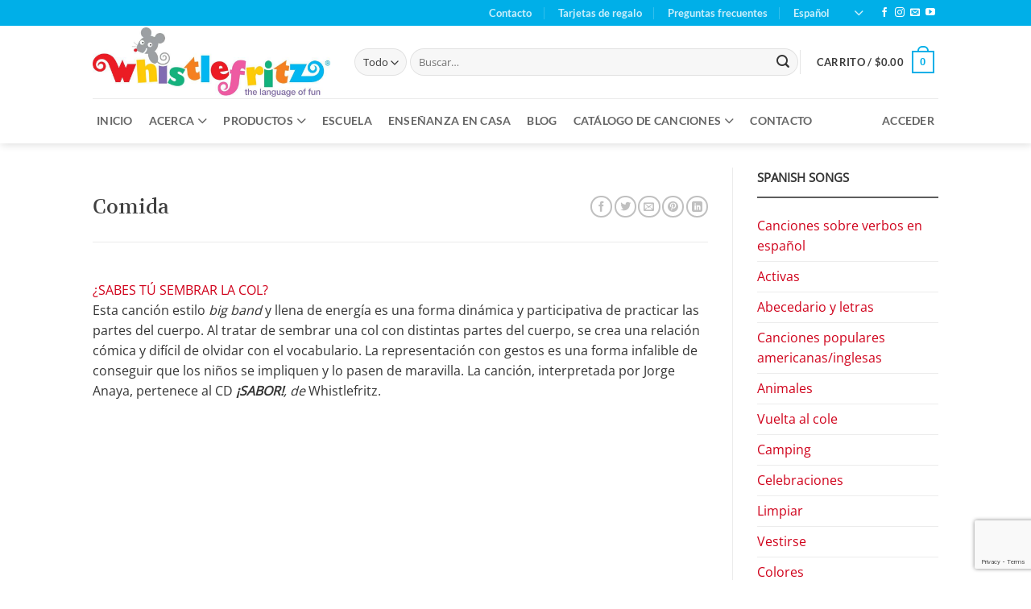

--- FILE ---
content_type: text/html; charset=UTF-8
request_url: https://www.whistlefritz.com/spanish-song-catalog/food-spanish/?lang=es
body_size: 45348
content:
<!DOCTYPE html>
<html lang="es-ES" class="loading-site no-js">
<head>
	<meta charset="UTF-8" />
	<link rel="profile" href="https://gmpg.org/xfn/11" />
	<link rel="pingback" href="https://www.whistlefritz.com/xmlrpc.php" />

	<script>(function(html){html.className = html.className.replace(/\bno-js\b/,'js')})(document.documentElement);</script>
<meta name='robots' content='index, follow, max-image-preview:large, max-snippet:-1, max-video-preview:-1' />
<link rel="alternate" hreflang="en-us" href="https://www.whistlefritz.com/song-catalog-spanish/food-spanish/" />
<link rel="alternate" hreflang="es-es" href="https://www.whistlefritz.com/spanish-song-catalog/food-spanish/?lang=es" />
<link rel="alternate" hreflang="fr-fr" href="https://www.whistlefritz.com/song-catalog-spanish/nourriture-espanol/?lang=fr" />
<link rel="alternate" hreflang="x-default" href="https://www.whistlefritz.com/song-catalog-spanish/food-spanish/" />
<meta name="viewport" content="width=device-width, initial-scale=1" />
	<!-- This site is optimized with the Yoast SEO plugin v26.8 - https://yoast.com/product/yoast-seo-wordpress/ -->
	<title>Food (Spanish)</title>
	<link rel="canonical" href="https://www.whistlefritz.com/spanish-song-catalog/food-spanish/?lang=es" />
	<meta property="og:locale" content="es_ES" />
	<meta property="og:type" content="article" />
	<meta property="og:title" content="Food (Spanish)" />
	<meta property="og:url" content="https://www.whistlefritz.com/spanish-song-catalog/food-spanish/?lang=es" />
	<meta property="og:site_name" content="Whistlefritz" />
	<meta property="article:modified_time" content="2022-03-24T13:50:30+00:00" />
	<script type="application/ld+json" class="yoast-schema-graph">{"@context":"https://schema.org","@graph":[{"@type":"WebPage","@id":"https://www.whistlefritz.com/spanish-song-catalog/food-spanish/?lang=es","url":"https://www.whistlefritz.com/spanish-song-catalog/food-spanish/?lang=es","name":"Food (Spanish)","isPartOf":{"@id":"https://www.whistlefritz.com/?lang=es/#website"},"datePublished":"2020-02-13T03:10:07+00:00","dateModified":"2022-03-24T13:50:30+00:00","breadcrumb":{"@id":"https://www.whistlefritz.com/spanish-song-catalog/food-spanish/?lang=es#breadcrumb"},"inLanguage":"es","potentialAction":[{"@type":"ReadAction","target":["https://www.whistlefritz.com/spanish-song-catalog/food-spanish/?lang=es"]}]},{"@type":"BreadcrumbList","@id":"https://www.whistlefritz.com/spanish-song-catalog/food-spanish/?lang=es#breadcrumb","itemListElement":[{"@type":"ListItem","position":1,"name":"Home","item":"https://www.whistlefritz.com/?lang=es"},{"@type":"ListItem","position":2,"name":"Catálogo de canciones en español","item":"https://www.whistlefritz.com/spanish-song-catalog/?lang=es"},{"@type":"ListItem","position":3,"name":"Food (Spanish)"}]},{"@type":"WebSite","@id":"https://www.whistlefritz.com/?lang=es/#website","url":"https://www.whistlefritz.com/?lang=es/","name":"Whistlefritz","description":"","potentialAction":[{"@type":"SearchAction","target":{"@type":"EntryPoint","urlTemplate":"https://www.whistlefritz.com/?lang=es/?s={search_term_string}"},"query-input":{"@type":"PropertyValueSpecification","valueRequired":true,"valueName":"search_term_string"}}],"inLanguage":"es"}]}</script>
	<!-- / Yoast SEO plugin. -->


<link rel='dns-prefetch' href='//www.googletagmanager.com' />
<link rel='prefetch' href='https://www.whistlefritz.com/wp-content/themes/flatsome/assets/js/flatsome.js?ver=e2eddd6c228105dac048' />
<link rel='prefetch' href='https://www.whistlefritz.com/wp-content/themes/flatsome/assets/js/chunk.slider.js?ver=3.20.4' />
<link rel='prefetch' href='https://www.whistlefritz.com/wp-content/themes/flatsome/assets/js/chunk.popups.js?ver=3.20.4' />
<link rel='prefetch' href='https://www.whistlefritz.com/wp-content/themes/flatsome/assets/js/chunk.tooltips.js?ver=3.20.4' />
<link rel='prefetch' href='https://www.whistlefritz.com/wp-content/themes/flatsome/assets/js/woocommerce.js?ver=1c9be63d628ff7c3ff4c' />
<link rel="alternate" type="application/rss+xml" title="Whistlefritz &raquo; Feed" href="https://www.whistlefritz.com/feed/?lang=es" />
<link rel="alternate" type="application/rss+xml" title="Whistlefritz &raquo; Feed de los comentarios" href="https://www.whistlefritz.com/comments/feed/?lang=es" />
<link rel="alternate" title="oEmbed (JSON)" type="application/json+oembed" href="https://www.whistlefritz.com/wp-json/oembed/1.0/embed?url=https%3A%2F%2Fwww.whistlefritz.com%2Fspanish-song-catalog%2Ffood-spanish%2F%3Flang%3Des" />
<link rel="alternate" title="oEmbed (XML)" type="text/xml+oembed" href="https://www.whistlefritz.com/wp-json/oembed/1.0/embed?url=https%3A%2F%2Fwww.whistlefritz.com%2Fspanish-song-catalog%2Ffood-spanish%2F%3Flang%3Des&#038;format=xml" />
<style id='wp-img-auto-sizes-contain-inline-css' type='text/css'>
img:is([sizes=auto i],[sizes^="auto," i]){contain-intrinsic-size:3000px 1500px}
/*# sourceURL=wp-img-auto-sizes-contain-inline-css */
</style>
<link rel='stylesheet' id='form-manager-css-css' href='https://www.whistlefritz.com/wp-content/plugins/wordpress-form-manager/css/style.css?ver=6.9' type='text/css' media='all' />
<style id='wp-emoji-styles-inline-css' type='text/css'>

	img.wp-smiley, img.emoji {
		display: inline !important;
		border: none !important;
		box-shadow: none !important;
		height: 1em !important;
		width: 1em !important;
		margin: 0 0.07em !important;
		vertical-align: -0.1em !important;
		background: none !important;
		padding: 0 !important;
	}
/*# sourceURL=wp-emoji-styles-inline-css */
</style>
<style id='wp-block-library-inline-css' type='text/css'>
:root{--wp-block-synced-color:#7a00df;--wp-block-synced-color--rgb:122,0,223;--wp-bound-block-color:var(--wp-block-synced-color);--wp-editor-canvas-background:#ddd;--wp-admin-theme-color:#007cba;--wp-admin-theme-color--rgb:0,124,186;--wp-admin-theme-color-darker-10:#006ba1;--wp-admin-theme-color-darker-10--rgb:0,107,160.5;--wp-admin-theme-color-darker-20:#005a87;--wp-admin-theme-color-darker-20--rgb:0,90,135;--wp-admin-border-width-focus:2px}@media (min-resolution:192dpi){:root{--wp-admin-border-width-focus:1.5px}}.wp-element-button{cursor:pointer}:root .has-very-light-gray-background-color{background-color:#eee}:root .has-very-dark-gray-background-color{background-color:#313131}:root .has-very-light-gray-color{color:#eee}:root .has-very-dark-gray-color{color:#313131}:root .has-vivid-green-cyan-to-vivid-cyan-blue-gradient-background{background:linear-gradient(135deg,#00d084,#0693e3)}:root .has-purple-crush-gradient-background{background:linear-gradient(135deg,#34e2e4,#4721fb 50%,#ab1dfe)}:root .has-hazy-dawn-gradient-background{background:linear-gradient(135deg,#faaca8,#dad0ec)}:root .has-subdued-olive-gradient-background{background:linear-gradient(135deg,#fafae1,#67a671)}:root .has-atomic-cream-gradient-background{background:linear-gradient(135deg,#fdd79a,#004a59)}:root .has-nightshade-gradient-background{background:linear-gradient(135deg,#330968,#31cdcf)}:root .has-midnight-gradient-background{background:linear-gradient(135deg,#020381,#2874fc)}:root{--wp--preset--font-size--normal:16px;--wp--preset--font-size--huge:42px}.has-regular-font-size{font-size:1em}.has-larger-font-size{font-size:2.625em}.has-normal-font-size{font-size:var(--wp--preset--font-size--normal)}.has-huge-font-size{font-size:var(--wp--preset--font-size--huge)}.has-text-align-center{text-align:center}.has-text-align-left{text-align:left}.has-text-align-right{text-align:right}.has-fit-text{white-space:nowrap!important}#end-resizable-editor-section{display:none}.aligncenter{clear:both}.items-justified-left{justify-content:flex-start}.items-justified-center{justify-content:center}.items-justified-right{justify-content:flex-end}.items-justified-space-between{justify-content:space-between}.screen-reader-text{border:0;clip-path:inset(50%);height:1px;margin:-1px;overflow:hidden;padding:0;position:absolute;width:1px;word-wrap:normal!important}.screen-reader-text:focus{background-color:#ddd;clip-path:none;color:#444;display:block;font-size:1em;height:auto;left:5px;line-height:normal;padding:15px 23px 14px;text-decoration:none;top:5px;width:auto;z-index:100000}html :where(.has-border-color){border-style:solid}html :where([style*=border-top-color]){border-top-style:solid}html :where([style*=border-right-color]){border-right-style:solid}html :where([style*=border-bottom-color]){border-bottom-style:solid}html :where([style*=border-left-color]){border-left-style:solid}html :where([style*=border-width]){border-style:solid}html :where([style*=border-top-width]){border-top-style:solid}html :where([style*=border-right-width]){border-right-style:solid}html :where([style*=border-bottom-width]){border-bottom-style:solid}html :where([style*=border-left-width]){border-left-style:solid}html :where(img[class*=wp-image-]){height:auto;max-width:100%}:where(figure){margin:0 0 1em}html :where(.is-position-sticky){--wp-admin--admin-bar--position-offset:var(--wp-admin--admin-bar--height,0px)}@media screen and (max-width:600px){html :where(.is-position-sticky){--wp-admin--admin-bar--position-offset:0px}}

/*# sourceURL=wp-block-library-inline-css */
</style><link rel='stylesheet' id='wc-blocks-style-css' href='https://www.whistlefritz.com/wp-content/plugins/woocommerce/assets/client/blocks/wc-blocks.css?ver=wc-10.4.3' type='text/css' media='all' />
<style id='global-styles-inline-css' type='text/css'>
:root{--wp--preset--aspect-ratio--square: 1;--wp--preset--aspect-ratio--4-3: 4/3;--wp--preset--aspect-ratio--3-4: 3/4;--wp--preset--aspect-ratio--3-2: 3/2;--wp--preset--aspect-ratio--2-3: 2/3;--wp--preset--aspect-ratio--16-9: 16/9;--wp--preset--aspect-ratio--9-16: 9/16;--wp--preset--color--black: #000000;--wp--preset--color--cyan-bluish-gray: #abb8c3;--wp--preset--color--white: #ffffff;--wp--preset--color--pale-pink: #f78da7;--wp--preset--color--vivid-red: #cf2e2e;--wp--preset--color--luminous-vivid-orange: #ff6900;--wp--preset--color--luminous-vivid-amber: #fcb900;--wp--preset--color--light-green-cyan: #7bdcb5;--wp--preset--color--vivid-green-cyan: #00d084;--wp--preset--color--pale-cyan-blue: #8ed1fc;--wp--preset--color--vivid-cyan-blue: #0693e3;--wp--preset--color--vivid-purple: #9b51e0;--wp--preset--color--primary: #00afe8;--wp--preset--color--secondary: #f4811f;--wp--preset--color--success: #00b27c;--wp--preset--color--alert: #b20000;--wp--preset--gradient--vivid-cyan-blue-to-vivid-purple: linear-gradient(135deg,rgb(6,147,227) 0%,rgb(155,81,224) 100%);--wp--preset--gradient--light-green-cyan-to-vivid-green-cyan: linear-gradient(135deg,rgb(122,220,180) 0%,rgb(0,208,130) 100%);--wp--preset--gradient--luminous-vivid-amber-to-luminous-vivid-orange: linear-gradient(135deg,rgb(252,185,0) 0%,rgb(255,105,0) 100%);--wp--preset--gradient--luminous-vivid-orange-to-vivid-red: linear-gradient(135deg,rgb(255,105,0) 0%,rgb(207,46,46) 100%);--wp--preset--gradient--very-light-gray-to-cyan-bluish-gray: linear-gradient(135deg,rgb(238,238,238) 0%,rgb(169,184,195) 100%);--wp--preset--gradient--cool-to-warm-spectrum: linear-gradient(135deg,rgb(74,234,220) 0%,rgb(151,120,209) 20%,rgb(207,42,186) 40%,rgb(238,44,130) 60%,rgb(251,105,98) 80%,rgb(254,248,76) 100%);--wp--preset--gradient--blush-light-purple: linear-gradient(135deg,rgb(255,206,236) 0%,rgb(152,150,240) 100%);--wp--preset--gradient--blush-bordeaux: linear-gradient(135deg,rgb(254,205,165) 0%,rgb(254,45,45) 50%,rgb(107,0,62) 100%);--wp--preset--gradient--luminous-dusk: linear-gradient(135deg,rgb(255,203,112) 0%,rgb(199,81,192) 50%,rgb(65,88,208) 100%);--wp--preset--gradient--pale-ocean: linear-gradient(135deg,rgb(255,245,203) 0%,rgb(182,227,212) 50%,rgb(51,167,181) 100%);--wp--preset--gradient--electric-grass: linear-gradient(135deg,rgb(202,248,128) 0%,rgb(113,206,126) 100%);--wp--preset--gradient--midnight: linear-gradient(135deg,rgb(2,3,129) 0%,rgb(40,116,252) 100%);--wp--preset--font-size--small: 13px;--wp--preset--font-size--medium: 20px;--wp--preset--font-size--large: 36px;--wp--preset--font-size--x-large: 42px;--wp--preset--spacing--20: 0.44rem;--wp--preset--spacing--30: 0.67rem;--wp--preset--spacing--40: 1rem;--wp--preset--spacing--50: 1.5rem;--wp--preset--spacing--60: 2.25rem;--wp--preset--spacing--70: 3.38rem;--wp--preset--spacing--80: 5.06rem;--wp--preset--shadow--natural: 6px 6px 9px rgba(0, 0, 0, 0.2);--wp--preset--shadow--deep: 12px 12px 50px rgba(0, 0, 0, 0.4);--wp--preset--shadow--sharp: 6px 6px 0px rgba(0, 0, 0, 0.2);--wp--preset--shadow--outlined: 6px 6px 0px -3px rgb(255, 255, 255), 6px 6px rgb(0, 0, 0);--wp--preset--shadow--crisp: 6px 6px 0px rgb(0, 0, 0);}:where(body) { margin: 0; }.wp-site-blocks > .alignleft { float: left; margin-right: 2em; }.wp-site-blocks > .alignright { float: right; margin-left: 2em; }.wp-site-blocks > .aligncenter { justify-content: center; margin-left: auto; margin-right: auto; }:where(.is-layout-flex){gap: 0.5em;}:where(.is-layout-grid){gap: 0.5em;}.is-layout-flow > .alignleft{float: left;margin-inline-start: 0;margin-inline-end: 2em;}.is-layout-flow > .alignright{float: right;margin-inline-start: 2em;margin-inline-end: 0;}.is-layout-flow > .aligncenter{margin-left: auto !important;margin-right: auto !important;}.is-layout-constrained > .alignleft{float: left;margin-inline-start: 0;margin-inline-end: 2em;}.is-layout-constrained > .alignright{float: right;margin-inline-start: 2em;margin-inline-end: 0;}.is-layout-constrained > .aligncenter{margin-left: auto !important;margin-right: auto !important;}.is-layout-constrained > :where(:not(.alignleft):not(.alignright):not(.alignfull)){margin-left: auto !important;margin-right: auto !important;}body .is-layout-flex{display: flex;}.is-layout-flex{flex-wrap: wrap;align-items: center;}.is-layout-flex > :is(*, div){margin: 0;}body .is-layout-grid{display: grid;}.is-layout-grid > :is(*, div){margin: 0;}body{padding-top: 0px;padding-right: 0px;padding-bottom: 0px;padding-left: 0px;}a:where(:not(.wp-element-button)){text-decoration: none;}:root :where(.wp-element-button, .wp-block-button__link){background-color: #32373c;border-width: 0;color: #fff;font-family: inherit;font-size: inherit;font-style: inherit;font-weight: inherit;letter-spacing: inherit;line-height: inherit;padding-top: calc(0.667em + 2px);padding-right: calc(1.333em + 2px);padding-bottom: calc(0.667em + 2px);padding-left: calc(1.333em + 2px);text-decoration: none;text-transform: inherit;}.has-black-color{color: var(--wp--preset--color--black) !important;}.has-cyan-bluish-gray-color{color: var(--wp--preset--color--cyan-bluish-gray) !important;}.has-white-color{color: var(--wp--preset--color--white) !important;}.has-pale-pink-color{color: var(--wp--preset--color--pale-pink) !important;}.has-vivid-red-color{color: var(--wp--preset--color--vivid-red) !important;}.has-luminous-vivid-orange-color{color: var(--wp--preset--color--luminous-vivid-orange) !important;}.has-luminous-vivid-amber-color{color: var(--wp--preset--color--luminous-vivid-amber) !important;}.has-light-green-cyan-color{color: var(--wp--preset--color--light-green-cyan) !important;}.has-vivid-green-cyan-color{color: var(--wp--preset--color--vivid-green-cyan) !important;}.has-pale-cyan-blue-color{color: var(--wp--preset--color--pale-cyan-blue) !important;}.has-vivid-cyan-blue-color{color: var(--wp--preset--color--vivid-cyan-blue) !important;}.has-vivid-purple-color{color: var(--wp--preset--color--vivid-purple) !important;}.has-primary-color{color: var(--wp--preset--color--primary) !important;}.has-secondary-color{color: var(--wp--preset--color--secondary) !important;}.has-success-color{color: var(--wp--preset--color--success) !important;}.has-alert-color{color: var(--wp--preset--color--alert) !important;}.has-black-background-color{background-color: var(--wp--preset--color--black) !important;}.has-cyan-bluish-gray-background-color{background-color: var(--wp--preset--color--cyan-bluish-gray) !important;}.has-white-background-color{background-color: var(--wp--preset--color--white) !important;}.has-pale-pink-background-color{background-color: var(--wp--preset--color--pale-pink) !important;}.has-vivid-red-background-color{background-color: var(--wp--preset--color--vivid-red) !important;}.has-luminous-vivid-orange-background-color{background-color: var(--wp--preset--color--luminous-vivid-orange) !important;}.has-luminous-vivid-amber-background-color{background-color: var(--wp--preset--color--luminous-vivid-amber) !important;}.has-light-green-cyan-background-color{background-color: var(--wp--preset--color--light-green-cyan) !important;}.has-vivid-green-cyan-background-color{background-color: var(--wp--preset--color--vivid-green-cyan) !important;}.has-pale-cyan-blue-background-color{background-color: var(--wp--preset--color--pale-cyan-blue) !important;}.has-vivid-cyan-blue-background-color{background-color: var(--wp--preset--color--vivid-cyan-blue) !important;}.has-vivid-purple-background-color{background-color: var(--wp--preset--color--vivid-purple) !important;}.has-primary-background-color{background-color: var(--wp--preset--color--primary) !important;}.has-secondary-background-color{background-color: var(--wp--preset--color--secondary) !important;}.has-success-background-color{background-color: var(--wp--preset--color--success) !important;}.has-alert-background-color{background-color: var(--wp--preset--color--alert) !important;}.has-black-border-color{border-color: var(--wp--preset--color--black) !important;}.has-cyan-bluish-gray-border-color{border-color: var(--wp--preset--color--cyan-bluish-gray) !important;}.has-white-border-color{border-color: var(--wp--preset--color--white) !important;}.has-pale-pink-border-color{border-color: var(--wp--preset--color--pale-pink) !important;}.has-vivid-red-border-color{border-color: var(--wp--preset--color--vivid-red) !important;}.has-luminous-vivid-orange-border-color{border-color: var(--wp--preset--color--luminous-vivid-orange) !important;}.has-luminous-vivid-amber-border-color{border-color: var(--wp--preset--color--luminous-vivid-amber) !important;}.has-light-green-cyan-border-color{border-color: var(--wp--preset--color--light-green-cyan) !important;}.has-vivid-green-cyan-border-color{border-color: var(--wp--preset--color--vivid-green-cyan) !important;}.has-pale-cyan-blue-border-color{border-color: var(--wp--preset--color--pale-cyan-blue) !important;}.has-vivid-cyan-blue-border-color{border-color: var(--wp--preset--color--vivid-cyan-blue) !important;}.has-vivid-purple-border-color{border-color: var(--wp--preset--color--vivid-purple) !important;}.has-primary-border-color{border-color: var(--wp--preset--color--primary) !important;}.has-secondary-border-color{border-color: var(--wp--preset--color--secondary) !important;}.has-success-border-color{border-color: var(--wp--preset--color--success) !important;}.has-alert-border-color{border-color: var(--wp--preset--color--alert) !important;}.has-vivid-cyan-blue-to-vivid-purple-gradient-background{background: var(--wp--preset--gradient--vivid-cyan-blue-to-vivid-purple) !important;}.has-light-green-cyan-to-vivid-green-cyan-gradient-background{background: var(--wp--preset--gradient--light-green-cyan-to-vivid-green-cyan) !important;}.has-luminous-vivid-amber-to-luminous-vivid-orange-gradient-background{background: var(--wp--preset--gradient--luminous-vivid-amber-to-luminous-vivid-orange) !important;}.has-luminous-vivid-orange-to-vivid-red-gradient-background{background: var(--wp--preset--gradient--luminous-vivid-orange-to-vivid-red) !important;}.has-very-light-gray-to-cyan-bluish-gray-gradient-background{background: var(--wp--preset--gradient--very-light-gray-to-cyan-bluish-gray) !important;}.has-cool-to-warm-spectrum-gradient-background{background: var(--wp--preset--gradient--cool-to-warm-spectrum) !important;}.has-blush-light-purple-gradient-background{background: var(--wp--preset--gradient--blush-light-purple) !important;}.has-blush-bordeaux-gradient-background{background: var(--wp--preset--gradient--blush-bordeaux) !important;}.has-luminous-dusk-gradient-background{background: var(--wp--preset--gradient--luminous-dusk) !important;}.has-pale-ocean-gradient-background{background: var(--wp--preset--gradient--pale-ocean) !important;}.has-electric-grass-gradient-background{background: var(--wp--preset--gradient--electric-grass) !important;}.has-midnight-gradient-background{background: var(--wp--preset--gradient--midnight) !important;}.has-small-font-size{font-size: var(--wp--preset--font-size--small) !important;}.has-medium-font-size{font-size: var(--wp--preset--font-size--medium) !important;}.has-large-font-size{font-size: var(--wp--preset--font-size--large) !important;}.has-x-large-font-size{font-size: var(--wp--preset--font-size--x-large) !important;}
/*# sourceURL=global-styles-inline-css */
</style>

<link rel='stylesheet' id='contact-form-7-css' href='https://www.whistlefritz.com/wp-content/plugins/contact-form-7/includes/css/styles.css?ver=6.1.4' type='text/css' media='all' />
<style id='woocommerce-inline-inline-css' type='text/css'>
.woocommerce form .form-row .required { visibility: visible; }
/*# sourceURL=woocommerce-inline-inline-css */
</style>
<link rel='stylesheet' id='wpml-legacy-dropdown-0-css' href='https://www.whistlefritz.com/wp-content/plugins/sitepress-multilingual-cms/templates/language-switchers/legacy-dropdown/style.min.css?ver=1' type='text/css' media='all' />
<style id='wpml-legacy-dropdown-0-inline-css' type='text/css'>
.wpml-ls-statics-shortcode_actions, .wpml-ls-statics-shortcode_actions .wpml-ls-sub-menu, .wpml-ls-statics-shortcode_actions a {border-color:#cdcdcd;}.wpml-ls-statics-shortcode_actions a, .wpml-ls-statics-shortcode_actions .wpml-ls-sub-menu a, .wpml-ls-statics-shortcode_actions .wpml-ls-sub-menu a:link, .wpml-ls-statics-shortcode_actions li:not(.wpml-ls-current-language) .wpml-ls-link, .wpml-ls-statics-shortcode_actions li:not(.wpml-ls-current-language) .wpml-ls-link:link {color:#444444;background-color:#ffffff;}.wpml-ls-statics-shortcode_actions .wpml-ls-sub-menu a:hover,.wpml-ls-statics-shortcode_actions .wpml-ls-sub-menu a:focus, .wpml-ls-statics-shortcode_actions .wpml-ls-sub-menu a:link:hover, .wpml-ls-statics-shortcode_actions .wpml-ls-sub-menu a:link:focus {color:#000000;background-color:#eeeeee;}.wpml-ls-statics-shortcode_actions .wpml-ls-current-language > a {color:#444444;background-color:#ffffff;}.wpml-ls-statics-shortcode_actions .wpml-ls-current-language:hover>a, .wpml-ls-statics-shortcode_actions .wpml-ls-current-language>a:focus {color:#000000;background-color:#eeeeee;}
/*# sourceURL=wpml-legacy-dropdown-0-inline-css */
</style>
<link rel='stylesheet' id='cms-navigation-style-base-css' href='https://www.whistlefritz.com/wp-content/plugins/wpml-cms-nav/res/css/cms-navigation-base.css?ver=1.5.6' type='text/css' media='screen' />
<link rel='stylesheet' id='cms-navigation-style-css' href='https://www.whistlefritz.com/wp-content/plugins/wpml-cms-nav/res/css/cms-navigation.css?ver=1.5.6' type='text/css' media='screen' />
<link rel='stylesheet' id='recent-posts-widget-with-thumbnails-public-style-css' href='https://www.whistlefritz.com/wp-content/plugins/recent-posts-widget-with-thumbnails/public.css?ver=7.1.1' type='text/css' media='all' />
<link rel='stylesheet' id='sv-wc-payment-gateway-payment-form-v5_15_12-css' href='https://www.whistlefritz.com/wp-content/plugins/woocommerce-gateway-firstdata/vendor/skyverge/wc-plugin-framework/woocommerce/payment-gateway/assets/css/frontend/sv-wc-payment-gateway-payment-form.min.css?ver=5.15.12' type='text/css' media='all' />
<link rel='stylesheet' id='wc-pb-checkout-blocks-css' href='https://www.whistlefritz.com/wp-content/plugins/woocommerce-product-bundles/assets/css/frontend/checkout-blocks.css?ver=8.5.5' type='text/css' media='all' />
<style id='wc-pb-checkout-blocks-inline-css' type='text/css'>
table.wc-block-cart-items .wc-block-cart-items__row.is-bundle__meta_hidden .wc-block-components-product-details__incluye, .wc-block-components-order-summary-item.is-bundle__meta_hidden .wc-block-components-product-details__incluye { display:none; } table.wc-block-cart-items .wc-block-cart-items__row.is-bundle .wc-block-components-product-details__incluye .wc-block-components-product-details__name, .wc-block-components-order-summary-item.is-bundle .wc-block-components-product-details__incluye .wc-block-components-product-details__name { display:block; margin-bottom: 0.5em } table.wc-block-cart-items .wc-block-cart-items__row.is-bundle .wc-block-components-product-details__incluye:not(:first-of-type) .wc-block-components-product-details__name, .wc-block-components-order-summary-item.is-bundle .wc-block-components-product-details__incluye:not(:first-of-type) .wc-block-components-product-details__name { display:none } table.wc-block-cart-items .wc-block-cart-items__row.is-bundle .wc-block-components-product-details__incluye + li:not( .wc-block-components-product-details__incluye ), .wc-block-components-order-summary-item.is-bundle .wc-block-components-product-details__incluye + li:not( .wc-block-components-product-details__incluye ) { margin-top:0.5em }
/*# sourceURL=wc-pb-checkout-blocks-inline-css */
</style>
<link rel='stylesheet' id='select2-css' href='https://www.whistlefritz.com/wp-content/plugins/woocommerce/assets/css/select2.css?ver=10.4.3' type='text/css' media='all' />
<link rel='stylesheet' id='woovr-frontend-css' href='https://www.whistlefritz.com/wp-content/plugins/wpc-variations-radio-buttons/assets/css/frontend.css?ver=3.7.3' type='text/css' media='all' />
<link rel='stylesheet' id='wc-bundle-style-css' href='https://www.whistlefritz.com/wp-content/plugins/woocommerce-product-bundles/assets/css/frontend/woocommerce.css?ver=8.5.5' type='text/css' media='all' />
<link rel='stylesheet' id='flatsome-main-css' href='https://www.whistlefritz.com/wp-content/themes/flatsome/assets/css/flatsome.css?ver=3.20.4' type='text/css' media='all' />
<style id='flatsome-main-inline-css' type='text/css'>
@font-face {
				font-family: "fl-icons";
				font-display: block;
				src: url(https://www.whistlefritz.com/wp-content/themes/flatsome/assets/css/icons/fl-icons.eot?v=3.20.4);
				src:
					url(https://www.whistlefritz.com/wp-content/themes/flatsome/assets/css/icons/fl-icons.eot#iefix?v=3.20.4) format("embedded-opentype"),
					url(https://www.whistlefritz.com/wp-content/themes/flatsome/assets/css/icons/fl-icons.woff2?v=3.20.4) format("woff2"),
					url(https://www.whistlefritz.com/wp-content/themes/flatsome/assets/css/icons/fl-icons.ttf?v=3.20.4) format("truetype"),
					url(https://www.whistlefritz.com/wp-content/themes/flatsome/assets/css/icons/fl-icons.woff?v=3.20.4) format("woff"),
					url(https://www.whistlefritz.com/wp-content/themes/flatsome/assets/css/icons/fl-icons.svg?v=3.20.4#fl-icons) format("svg");
			}
/*# sourceURL=flatsome-main-inline-css */
</style>
<link rel='stylesheet' id='flatsome-shop-css' href='https://www.whistlefritz.com/wp-content/themes/flatsome/assets/css/flatsome-shop.css?ver=3.20.4' type='text/css' media='all' />
<link rel='stylesheet' id='flatsome-style-css' href='https://www.whistlefritz.com/wp-content/themes/flatsome-child/style.css?ver=3.0' type='text/css' media='all' />
<link rel='stylesheet' id='tooltipster-css' href='https://www.whistlefritz.com/wp-content/plugins/woothumbs-premium/assets/frontend/css/lib/tooltipster/tooltipster.css?ver=1741656388' type='text/css' media='all' />
<link rel='stylesheet' id='slick-carousel-css' href='https://www.whistlefritz.com/wp-content/plugins/woothumbs-premium/assets/frontend/css/lib/slick/slick.css?ver=1741656388' type='text/css' media='all' />
<link rel='stylesheet' id='plyr-css' href='https://www.whistlefritz.com/wp-content/plugins/woothumbs-premium/assets/vendor/plyr.css?ver=1741656388' type='text/css' media='all' />
<link rel='stylesheet' id='iconic-woothumbs-css-css' href='https://www.whistlefritz.com/wp-content/plugins/woothumbs-premium/assets/frontend/css/main.min.css?ver=1741656388' type='text/css' media='all' />
<link rel='stylesheet' id='wc-bundle-css-css' href='https://www.whistlefritz.com/wp-content/plugins/woocommerce-product-bundles/assets/css/frontend/single-product.css?ver=8.5.5' type='text/css' media='all' />
<script type="text/template" id="tmpl-variation-template">
	<div class="woocommerce-variation-description">{{{ data.variation.variation_description }}}</div>
	<div class="woocommerce-variation-price">{{{ data.variation.price_html }}}</div>
	<div class="woocommerce-variation-availability">{{{ data.variation.availability_html }}}</div>
</script>
<script type="text/template" id="tmpl-unavailable-variation-template">
	<p role="alert">Lo siento, este producto no está disponible. Por favor, elige otra combinación.</p>
</script>
<script type="text/javascript" id="woocommerce-google-analytics-integration-gtag-js-after">
/* <![CDATA[ */
/* Google Analytics for WooCommerce (gtag.js) */
					window.dataLayer = window.dataLayer || [];
					function gtag(){dataLayer.push(arguments);}
					// Set up default consent state.
					for ( const mode of [{"analytics_storage":"denied","ad_storage":"denied","ad_user_data":"denied","ad_personalization":"denied","region":["AT","BE","BG","HR","CY","CZ","DK","EE","FI","FR","DE","GR","HU","IS","IE","IT","LV","LI","LT","LU","MT","NL","NO","PL","PT","RO","SK","SI","ES","SE","GB","CH"]}] || [] ) {
						gtag( "consent", "default", { "wait_for_update": 500, ...mode } );
					}
					gtag("js", new Date());
					gtag("set", "developer_id.dOGY3NW", true);
					gtag("config", "G-LQTJMZ3YWG", {"track_404":true,"allow_google_signals":false,"logged_in":false,"linker":{"domains":[],"allow_incoming":false},"custom_map":{"dimension1":"logged_in"}});
//# sourceURL=woocommerce-google-analytics-integration-gtag-js-after
/* ]]> */
</script>
<script type="text/javascript" id="form-manager-js-user-js-extra">
/* <![CDATA[ */
var fm_user_I18n = {"ajaxurl":"https://www.whistlefritz.com/wp-admin/admin-ajax.php"};
//# sourceURL=form-manager-js-user-js-extra
/* ]]> */
</script>
<script type="text/javascript" src="https://www.whistlefritz.com/wp-content/plugins/wordpress-form-manager/js/userscripts.js?ver=6.9" id="form-manager-js-user-js"></script>
<script type="text/javascript" src="https://www.whistlefritz.com/wp-includes/js/dist/hooks.min.js?ver=dd5603f07f9220ed27f1" id="wp-hooks-js"></script>
<script type="text/javascript" src="https://www.whistlefritz.com/wp-content/plugins/stop-user-enumeration/frontend/js/frontend.js?ver=1.7.7" id="stop-user-enumeration-js" defer="defer" data-wp-strategy="defer"></script>
<script type="text/javascript" src="https://www.whistlefritz.com/wp-includes/js/jquery/jquery.min.js?ver=3.7.1" id="jquery-core-js"></script>
<script type="text/javascript" src="https://www.whistlefritz.com/wp-includes/js/jquery/jquery-migrate.min.js?ver=3.4.1" id="jquery-migrate-js"></script>
<script type="text/javascript" src="https://www.whistlefritz.com/wp-content/plugins/woocommerce/assets/js/jquery-blockui/jquery.blockUI.min.js?ver=2.7.0-wc.10.4.3" id="wc-jquery-blockui-js" data-wp-strategy="defer"></script>
<script type="text/javascript" id="wc-add-to-cart-js-extra">
/* <![CDATA[ */
var wc_add_to_cart_params = {"ajax_url":"/wp-admin/admin-ajax.php?lang=es","wc_ajax_url":"/?lang=es&wc-ajax=%%endpoint%%","i18n_view_cart":"Ver carrito","cart_url":"https://www.whistlefritz.com/cart/?lang=es","is_cart":"","cart_redirect_after_add":"yes"};
//# sourceURL=wc-add-to-cart-js-extra
/* ]]> */
</script>
<script type="text/javascript" src="https://www.whistlefritz.com/wp-content/plugins/woocommerce/assets/js/frontend/add-to-cart.min.js?ver=10.4.3" id="wc-add-to-cart-js" defer="defer" data-wp-strategy="defer"></script>
<script type="text/javascript" src="https://www.whistlefritz.com/wp-content/plugins/woocommerce/assets/js/js-cookie/js.cookie.min.js?ver=2.1.4-wc.10.4.3" id="wc-js-cookie-js" data-wp-strategy="defer"></script>
<script type="text/javascript" src="https://www.whistlefritz.com/wp-content/plugins/sitepress-multilingual-cms/templates/language-switchers/legacy-dropdown/script.min.js?ver=1" id="wpml-legacy-dropdown-0-js"></script>
<script type="text/javascript" id="pw-gift-cards-js-extra">
/* <![CDATA[ */
var pwgc = {"ajaxurl":"/wp-admin/admin-ajax.php","denomination_attribute_slug":"gift-card-amount","other_amount_prompt":"Other amount","reload_key":"pw_gift_card_reload_number","decimal_places":"2","decimal_separator":".","thousand_separator":",","max_message_characters":"500","balance_check_icon":"\u003Ci class=\"fas fa-cog fa-spin fa-3x\"\u003E\u003C/i\u003E","allow_multiple_recipients":"yes","pikaday":{"format":"YYYY-MM-DD","firstDay":0},"i18n":{"custom_amount_required_error":"Requerido","debit_amount_prompt":"\u00bfCantidad a debitar?","debit_note_prompt":"Nota","min_amount_error":"La cantidad m\u00ednima es &#36;","max_amount_error":"La cantidad m\u00e1xima es &#36;","invalid_recipient_error":"El campo \"Para\" solo debe contener direcciones de correo electr\u00f3nico. Siguientes destinatarios no han sido reconocidos como direcciones de correo electr\u00f3nico v\u00e1lidas:","previousMonth":"","nextMonth":"","jan":"Enero","feb":"Febrero","mar":"Marzo","apr":"Abril","may":"Mayo","jun":"Junio","jul":"Julio","aug":"Agosto","sep":"Septiembre","oct":"Octubre","nov":"Noviembre","dec":"Diciembre","sun":"Dom","mon":"Lun","tue":"Mar","wed":"Mie","thu":"Jue","fri":"Vie","sat":"Sab","sunday":"Domingo","monday":"Lunes","tuesday":"Martes","wednesday":"Mi\u00e9rcoles","thursday":"Jueves","friday":"Viernes","saturday":"S\u00e1bado"},"nonces":{"check_balance":"5a859af950","debit_balance":"cc5c4e9e77","apply_gift_card":"f7d51c6ca1","remove_card":"8f0747d32f"},"preview_email_url":"https://www.whistlefritz.com?pwgc=1769349161","preview_email_pdf":"","example_gift_card_number":"1234-WXYZ-5678-ABCD"};
//# sourceURL=pw-gift-cards-js-extra
/* ]]> */
</script>
<script src="https://www.whistlefritz.com/wp-content/plugins/pw-gift-cards/assets/js/pw-gift-cards.js?ver=1.336" defer="defer" type="text/javascript"></script>
<script type="text/javascript" id="wpm-js-extra">
/* <![CDATA[ */
var wpm = {"ajax_url":"https://www.whistlefritz.com/wp-admin/admin-ajax.php","root":"https://www.whistlefritz.com/wp-json/","nonce_wp_rest":"3a33d5f10e","nonce_ajax":"dab3454897"};
//# sourceURL=wpm-js-extra
/* ]]> */
</script>
<script type="text/javascript" src="https://www.whistlefritz.com/wp-content/plugins/woocommerce-google-adwords-conversion-tracking-tag/js/public/free/wpm-public.p1.min.js?ver=1.54.1" id="wpm-js"></script>
<script type="text/javascript" src="https://www.whistlefritz.com/wp-content/plugins/woocommerce/assets/js/jquery-payment/jquery.payment.min.js?ver=3.0.0-wc.10.4.3" id="wc-jquery-payment-js" data-wp-strategy="defer"></script>
<script type="text/javascript" id="sv-wc-payment-gateway-payment-form-v5_15_12-js-extra">
/* <![CDATA[ */
var sv_wc_payment_gateway_payment_form_params = {"order_button_text":"Hacer pedido","card_number_missing":"Falta el n\u00famero de tarjeta","card_number_invalid":"El n\u00famero de tarjeta es inv\u00e1lido","card_number_digits_invalid":"El n\u00famero de tarjeta es inv\u00e1lido (solo se permiten n\u00fameros)","card_number_length_invalid":"El n\u00famero de tarjeta es inv\u00e1lido (longitud incorrecta)","card_type_invalid":"La tarjeta es inv\u00e1lida","card_type_invalid_specific_type":"La tarjeta {card_type} es inv\u00e1lida","cvv_missing":"Falta el c\u00f3digo de seguridad de la tarjeta","cvv_digits_invalid":"El c\u00f3digo de seguridad de la tarjeta es inv\u00e1lido (solo se permiten n\u00fameros)","cvv_length_invalid":"El c\u00f3digo de seguridad de la tarjeta es inv\u00e1lido (debe tener 3 o 4 d\u00edgitos)","card_exp_date_invalid":"La fecha de vencimiento de la tarjeta es inv\u00e1lida.","check_number_digits_invalid":"El n\u00famero de cheque es inv\u00e1lido (solo se permiten n\u00fameros)","check_number_missing":"Falta el n\u00famero de cheque","drivers_license_state_missing":"Falta el estado de la licencia de conducir","drivers_license_number_missing":"Falta el n\u00famero de la licencia de conducir","drivers_license_number_invalid":"El n\u00famero de licencia de conducir es inv\u00e1lido","account_number_missing":"Falta el n\u00famero de cuenta","account_number_invalid":"El n\u00famero de cuenta es inv\u00e1lido (solo se permiten n\u00fameros)","account_number_length_invalid":"El n\u00famero de cuenta es inv\u00e1lido (debe tener entre 5 y 17 d\u00edgitos)","routing_number_missing":"Falta el n\u00famero de ruta","routing_number_digits_invalid":"El n\u00famero de ruta es inv\u00e1lido (solo se permiten n\u00fameros)","routing_number_length_invalid":"El n\u00famero de ruta es inv\u00e1lido (debe tener 9 d\u00edgitos)"};
//# sourceURL=sv-wc-payment-gateway-payment-form-v5_15_12-js-extra
/* ]]> */
</script>
<script type="text/javascript" src="https://www.whistlefritz.com/wp-content/plugins/woocommerce-gateway-firstdata/vendor/skyverge/wc-plugin-framework/woocommerce/payment-gateway/assets/dist/frontend/sv-wc-payment-gateway-payment-form.js?ver=5.15.12" id="sv-wc-payment-gateway-payment-form-v5_15_12-js"></script>
<script type="text/javascript" src="https://www.whistlefritz.com/wp-content/plugins/woocommerce-gateway-firstdata/assets/js/frontend/wc-first-data-payeezy-gateway-payment-form.min.js?ver=5.3.1" id="wc-first-data-payeezy-gateway-payment-form-js"></script>
<script type="text/javascript" src="https://www.whistlefritz.com/wp-content/plugins/woocommerce/assets/js/select2/select2.full.min.js?ver=4.0.3-wc.10.4.3" id="wc-select2-js" defer="defer" data-wp-strategy="defer"></script>
<script type="text/javascript" src="https://www.whistlefritz.com/wp-includes/js/underscore.min.js?ver=1.13.7" id="underscore-js"></script>
<script type="text/javascript" id="wp-util-js-extra">
/* <![CDATA[ */
var _wpUtilSettings = {"ajax":{"url":"/wp-admin/admin-ajax.php"}};
//# sourceURL=wp-util-js-extra
/* ]]> */
</script>
<script type="text/javascript" src="https://www.whistlefritz.com/wp-includes/js/wp-util.min.js?ver=6.9" id="wp-util-js"></script>
<script type="text/javascript" id="wc-add-to-cart-variation-js-extra">
/* <![CDATA[ */
var wc_add_to_cart_variation_params = {"wc_ajax_url":"/?lang=es&wc-ajax=%%endpoint%%","i18n_no_matching_variations_text":"Lo siento, no hay productos que igualen tu selecci\u00f3n. Por favor, escoge una combinaci\u00f3n diferente.","i18n_make_a_selection_text":"Elige las opciones del producto antes de a\u00f1adir este producto a tu carrito.","i18n_unavailable_text":"Lo siento, este producto no est\u00e1 disponible. Por favor, elige otra combinaci\u00f3n.","i18n_reset_alert_text":"Your selection has been reset. Please select some product options before adding this product to your cart."};
//# sourceURL=wc-add-to-cart-variation-js-extra
/* ]]> */
</script>
<script type="text/javascript" src="https://www.whistlefritz.com/wp-content/plugins/woocommerce/assets/js/frontend/add-to-cart-variation.min.js?ver=10.4.3" id="wc-add-to-cart-variation-js" defer="defer" data-wp-strategy="defer"></script>
<link rel="https://api.w.org/" href="https://www.whistlefritz.com/wp-json/" /><link rel="alternate" title="JSON" type="application/json" href="https://www.whistlefritz.com/wp-json/wp/v2/pages/22385" /><link rel="EditURI" type="application/rsd+xml" title="RSD" href="https://www.whistlefritz.com/xmlrpc.php?rsd" />
<link rel='shortlink' href='https://www.whistlefritz.com/?p=22385&#038;lang=es' />
<meta name="generator" content="WPML ver:4.8.6 stt:1,4,2;" />
<script>  var el_i13_login_captcha=null; var el_i13_register_captcha=null; </script>	<noscript><style>.woocommerce-product-gallery{ opacity: 1 !important; }</style></noscript>
	
<!-- START Pixel Manager for WooCommerce -->

		<script>

			window.wpmDataLayer = window.wpmDataLayer || {};
			window.wpmDataLayer = Object.assign(window.wpmDataLayer, {"cart":{},"cart_item_keys":{},"version":{"number":"1.54.1","pro":false,"eligible_for_updates":false,"distro":"fms","beta":false,"show":true},"pixels":{"google":{"linker":{"settings":null},"user_id":false,"ads":{"conversion_ids":{"AW-1048959763":"w7s7CM7GlmsQk7aX9AM"},"dynamic_remarketing":{"status":true,"id_type":"post_id","send_events_with_parent_ids":true},"google_business_vertical":"retail","phone_conversion_number":"","phone_conversion_label":""},"tag_id":"AW-1048959763","tag_id_suppressed":[],"tag_gateway":{"measurement_path":""},"tcf_support":false,"consent_mode":{"is_active":false,"wait_for_update":500,"ads_data_redaction":false,"url_passthrough":true}},"facebook":{"pixel_id":"408520100499881","dynamic_remarketing":{"id_type":"post_id"},"capi":false,"advanced_matching":false,"exclusion_patterns":[],"fbevents_js_url":"https://connect.facebook.net/en_US/fbevents.js"}},"shop":{"list_name":"Page | Food (Spanish)","list_id":"page_food-spanish","page_type":"page","currency":"USD","selectors":{"addToCart":[],"beginCheckout":[]},"order_duplication_prevention":true,"view_item_list_trigger":{"test_mode":false,"background_color":"green","opacity":0.5,"repeat":true,"timeout":1000,"threshold":0.8},"variations_output":true,"session_active":false},"page":{"id":22385,"title":"Food (Spanish)","type":"page","categories":[],"parent":{"id":20185,"title":"Catálogo de canciones en español","type":"page","categories":[]}},"general":{"user_logged_in":false,"scroll_tracking_thresholds":[],"page_id":22385,"exclude_domains":[],"server_2_server":{"active":false,"user_agent_exclude_patterns":[],"ip_exclude_list":[],"pageview_event_s2s":{"is_active":false,"pixels":["facebook"]}},"consent_management":{"explicit_consent":false},"lazy_load_pmw":false,"chunk_base_path":"https://www.whistlefritz.com/wp-content/plugins/woocommerce-google-adwords-conversion-tracking-tag/js/public/free/","modules":{"load_deprecated_functions":true}}});

		</script>

		
<!-- END Pixel Manager for WooCommerce -->
<style>
/* Default Styles */
.iconic-woothumbs-all-images-wrap {
	float: left;
	width: 100%;
}

/* Icon Styles */
.iconic-woothumbs-icon {
	color: #ffffff;
}

/* Bullet Styles */
.iconic-woothumbs-all-images-wrap .slick-dots button,
.iconic-woothumbs-zoom-bullets .slick-dots button {
	border-color: #ffffff !important;
}

.iconic-woothumbs-all-images-wrap .slick-dots .slick-active button,
.iconic-woothumbs-zoom-bullets .slick-dots .slick-active button {
	background-color: #ffffff !important;
}

/* Thumbnails */
	.iconic-woothumbs-all-images-wrap--thumbnails-left .iconic-woothumbs-thumbnails-wrap,
	.iconic-woothumbs-all-images-wrap--thumbnails-right .iconic-woothumbs-thumbnails-wrap {
		width: 20%;
	}

	.iconic-woothumbs-all-images-wrap--thumbnails-left .iconic-woothumbs-images-wrap,
	.iconic-woothumbs-all-images-wrap--thumbnails-right .iconic-woothumbs-images-wrap {
		width: 80%;
	}
	
.iconic-woothumbs-thumbnails__image-wrapper:after {
	border-color: #ffffff;
}

.iconic-woothumbs-thumbnails__control {
	color: #ffffff;
}

.iconic-woothumbs-thumbnails__control path {
	stroke: #ffffff;
}

.iconic-woothumbs-all-images-wrap--thumbnails-left .iconic-woothumbs-thumbnails__control {
	right: 0px;
}

.iconic-woothumbs-all-images-wrap--thumbnails-right .iconic-woothumbs-thumbnails__control {
	left: 0px;
}


/* Stacked Thumbnails - Left & Right */
.iconic-woothumbs-all-images-wrap--thumbnails-left .iconic-woothumbs-thumbnails-wrap--stacked,
.iconic-woothumbs-all-images-wrap--thumbnails-right .iconic-woothumbs-thumbnails-wrap--stacked {
	margin: 0;
}

.iconic-woothumbs-thumbnails-wrap--stacked .iconic-woothumbs-thumbnails__slide {
	width: 25%;
}

/* Stacked Thumbnails - Left */
.iconic-woothumbs-all-images-wrap--thumbnails-left .iconic-woothumbs-thumbnails-wrap--stacked .iconic-woothumbs-thumbnails__slide {
	padding: 0 0px 0px 0;
}

/* Stacked Thumbnails - Right */
.iconic-woothumbs-all-images-wrap--thumbnails-right .iconic-woothumbs-thumbnails-wrap--stacked .iconic-woothumbs-thumbnails__slide {
	padding: 0 0 0px 0px;
}

/* Stacked Thumbnails - Above & Below */

.iconic-woothumbs-all-images-wrap--thumbnails-above .iconic-woothumbs-thumbnails-wrap--stacked,
.iconic-woothumbs-all-images-wrap--thumbnails-below .iconic-woothumbs-thumbnails-wrap--stacked {
	margin: 0 -0px 0 -0px;
}

/* Stacked Thumbnails - Above */
.iconic-woothumbs-all-images-wrap--thumbnails-above .iconic-woothumbs-thumbnails-wrap--stacked .iconic-woothumbs-thumbnails__slide {
	padding: 0 0px 0px 0px;
}

/* Stacked Thumbnails - Below */
.iconic-woothumbs-all-images-wrap--thumbnails-below .iconic-woothumbs-thumbnails-wrap--stacked .iconic-woothumbs-thumbnails__slide {
	padding: 0px 0px 0 0px;
}

/* Sliding Thumbnails - Left & Right, Above & Below */
.iconic-woothumbs-all-images-wrap--thumbnails-left .iconic-woothumbs-thumbnails-wrap--sliding,
.iconic-woothumbs-all-images-wrap--thumbnails-right .iconic-woothumbs-thumbnails-wrap--sliding {
	margin: 0;
}

/* Sliding Thumbnails - Left & Right */
.iconic-woothumbs-all-images-wrap--thumbnails-left .iconic-woothumbs-thumbnails-wrap--sliding .slick-list,
.iconic-woothumbs-all-images-wrap--thumbnails-right .iconic-woothumbs-thumbnails-wrap--sliding .slick-list {
	margin-bottom: -0px;
}

.iconic-woothumbs-all-images-wrap--thumbnails-left .iconic-woothumbs-thumbnails-wrap--sliding .slick-slide,
.iconic-woothumbs-all-images-wrap--thumbnails-right .iconic-woothumbs-thumbnails-wrap--sliding .slick-slide {
	margin-bottom: 0px;
}

/* Sliding Thumbnails - Left */
.iconic-woothumbs-all-images-wrap--thumbnails-left .iconic-woothumbs-thumbnails-wrap--sliding {
	padding-right: 0px;
}

/* Sliding Thumbnails - Right */
.iconic-woothumbs-all-images-wrap--thumbnails-right .iconic-woothumbs-thumbnails-wrap--sliding {
	padding-left: 0px;
}

/* Sliding Thumbnails - Above & Below */
.iconic-woothumbs-thumbnails-wrap--horizontal.iconic-woothumbs-thumbnails-wrap--sliding .iconic-woothumbs-thumbnails__slide {
	width: 25%;
}

.iconic-woothumbs-all-images-wrap--thumbnails-above .iconic-woothumbs-thumbnails-wrap--sliding .slick-list,
.iconic-woothumbs-all-images-wrap--thumbnails-below .iconic-woothumbs-thumbnails-wrap--sliding .slick-list {
	margin-right: -0px;
}

.iconic-woothumbs-all-images-wrap--thumbnails-above .iconic-woothumbs-thumbnails-wrap--sliding .slick-slide,
.iconic-woothumbs-all-images-wrap--thumbnails-below .iconic-woothumbs-thumbnails-wrap--sliding .slick-slide {
	margin-right: 0px;
}

/* Sliding Thumbnails - Above */
.iconic-woothumbs-all-images-wrap--thumbnails-above .iconic-woothumbs-thumbnails-wrap--sliding {
	margin-bottom: 0px;
}

/* Sliding Thumbnails - Below */
.iconic-woothumbs-all-images-wrap--thumbnails-below .iconic-woothumbs-thumbnails-wrap--sliding {
	margin-top: 0px;
}

/* Zoom Styles */

.zm-handlerarea {
	background: #000000;
	-ms-filter: "progid:DXImageTransform.Microsoft.Alpha(Opacity=80)" !important;
	filter: alpha(opacity=80) !important;
	-moz-opacity: 0.8 !important;
	-khtml-opacity: 0.8 !important;
	opacity: 0.8 !important;
}

/* Layout Styles */

/* Media Queries */

	@media screen and (max-width: 768px) {

		.iconic-woothumbs-all-images-wrap {
			float: none;
			width: 100%;
		}

		.iconic-woothumbs-hover-icons .iconic-woothumbs-icon {
			opacity: 1;
		}

			.iconic-woothumbs-all-images-wrap--thumbnails-above .iconic-woothumbs-images-wrap,
		.iconic-woothumbs-all-images-wrap--thumbnails-left .iconic-woothumbs-images-wrap,
		.iconic-woothumbs-all-images-wrap--thumbnails-right .iconic-woothumbs-images-wrap {
			width: 100%;
		}

		.iconic-woothumbs-all-images-wrap--thumbnails-left .iconic-woothumbs-thumbnails-wrap,
		.iconic-woothumbs-all-images-wrap--thumbnails-right .iconic-woothumbs-thumbnails-wrap {
			width: 100%;
		}
		
	.iconic-woothumbs-thumbnails-wrap--horizontal .iconic-woothumbs-thumbnails__slide {
		width: 33.3333333333%;
	}

		}
		.plyr {
		--plyr-control-icon-size: 18px;
		--plyr-color-main: #111111;
		--plyr-svg-fill: #ffffff;
		/* General */
		--plyr-menu-border-shadow-color: #111111;
		--plyr-range-thumb-background: #ffffff;
		--plyr-badge-text-color: #ffffff;
		--plyr-captions-text-color: #ffffff;
		--plyr-font-smoothing: true;
		/* Video */
		--plyr-video-background: #111111;
		--plyr-video-control-color: #ffffff;
		--plyr-video-control-color-hover: #ffffff;
		/* Audio */
		--plyr-audio-control-color-hover: #ffffff;
		--plyr-audio-control-background-hover: #11111180;
	}

	/* Background property with foreground colour setting and opacity */
	.plyr__control.plyr__control--overlaid[data-plyr="play"] {
		/* Final two characters add 50% opacity */
		background: #11111180 !important;
		color: #ffffff !important;
	}

	/* Background property with foreground colour setting */
	.plyr__control.plyr__control--overlaid[data-plyr="play"]:hover {
		background: #ffffff !important;
	}

	/* Color property with foreground colour setting */
	.plyr__progress [data-plyr="seek"],
	.plyr__volume [data-plyr="volume"] {
		color: #ffffff !important;
	}

	/* SVG stroke + fill properties with background colour setting */
	.plyr__control.plyr__control--overlaid[data-plyr="play"]:hover svg {
		stroke: #111111 !important;
		fill: #111111 !important;
	}

	/* SVG stroke property with foreground colour setting */
	.plyr__control[data-plyr="play"],
	.plyr__control[data-plyr="fullscreen"],
	.iconic-woothumbs-fullscreen svg path:not(:last-child),
	.iconic-woothumbs-images__arrow svg path,
	.iconic-woothumbs-zoom-prev svg path,
	.iconic-woothumbs-zoom-next svg path,
	.iconic-woothumbs-wishlist-buttons__add svg path {
		stroke: #ffffff !important;
	}

	/* SVG fill property with foreground colour setting */
	.plyr__control[data-plyr="play"],
	.plyr__control[data-plyr="settings"],
	.iconic-woothumbs-thumbnails__play-overlay svg path,
	.iconic-woothumbs-fullscreen svg path:last-child,
	.iconic-woothumbs-play svg path,
	.iconic-woothumbs-wishlist-buttons__browse svg path,
	.iconic-woothumbs-images__slide .iconic-woothumbs-loading-overlay--inner svg path,
	.pswp_item .iconic-woothumbs-loading-overlay--inner svg path {
		fill: #ffffff !important;
	}

	/* Background color property with background colour setting */
	.iconic-woothumbs-thumbnails__control:hover,
	.iconic-woothumbs-images__slide .iconic-woothumbs-loading-overlay:has(.iconic-woothumbs-responsive-media),
	.iconic-woothumbs-images__slide .iconic-woothumbs-loading-overlay--inner,
	.pswp_item .iconic-woothumbs-loading-overlay--inner {
		background-color: #111111 !important;
	}

	/* Background color property with background colour setting and opacity */
	.iconic-woothumbs-thumbnails__play-overlay,
	.iconic-woothumbs-thumbnails__control {
		/* Final two characters add 50% opacity */
		background-color: #11111180 !important;
	}

	/* Background color property with foreground colour setting */
	.iconic-woothumbs-all-images-wrap .slick-dots li button,
	.iconic-woothumbs-zoom-bullets .slick-dots li button,
	.iconic-woothumbs-zoom-bullets .slick-dots li.slick-active button,
	.plyr__menu__container .plyr__control[role="menuitemradio"]:hover::before {
		background-color: #ffffff !important;
	}

	/* Misc */
	.iconic-woothumbs-thumbnails__image-wrapper:after {
		border: 2px solid #111111;
	}

	.iconic-woothumbs-thumbnails__image-wrapper:before {
		border: 2px solid #ffffff;
	}
	</style>
<link rel="icon" href="https://www.whistlefritz.com/wp-content/uploads/2019/02/favicon-whistlefritz-2-100x100.png" sizes="32x32" />
<link rel="icon" href="https://www.whistlefritz.com/wp-content/uploads/2019/02/favicon-whistlefritz-2.png" sizes="192x192" />
<link rel="apple-touch-icon" href="https://www.whistlefritz.com/wp-content/uploads/2019/02/favicon-whistlefritz-2.png" />
<meta name="msapplication-TileImage" content="https://www.whistlefritz.com/wp-content/uploads/2019/02/favicon-whistlefritz-2.png" />
<style id="custom-css" type="text/css">:root {--primary-color: #00afe8;--fs-color-primary: #00afe8;--fs-color-secondary: #f4811f;--fs-color-success: #00b27c;--fs-color-alert: #b20000;--fs-color-base: #353535;--fs-experimental-link-color: #d0021b;--fs-experimental-link-color-hover: #111;}.tooltipster-base {--tooltip-color: #fff;--tooltip-bg-color: #000;}.off-canvas-right .mfp-content, .off-canvas-left .mfp-content {--drawer-width: 300px;}.off-canvas .mfp-content.off-canvas-cart {--drawer-width: 360px;}.header-main{height: 90px}#logo img{max-height: 90px}#logo{width:295px;}.header-bottom{min-height: 55px}.header-top{min-height: 30px}.transparent .header-main{height: 265px}.transparent #logo img{max-height: 265px}.has-transparent + .page-title:first-of-type,.has-transparent + #main > .page-title,.has-transparent + #main > div > .page-title,.has-transparent + #main .page-header-wrapper:first-of-type .page-title{padding-top: 345px;}.header.show-on-scroll,.stuck .header-main{height:70px!important}.stuck #logo img{max-height: 70px!important}.search-form{ width: 100%;}.header-bg-color {background-color: #FFF}.header-bottom {background-color: #FFFFFF}.header-main .nav > li > a{line-height: 16px }.header-bottom-nav > li > a{line-height: 36px }@media (max-width: 549px) {.header-main{height: 70px}#logo img{max-height: 70px}}.nav-dropdown{font-size:100%}h1,h2,h3,h4,h5,h6,.heading-font{color: #3f3f3f;}body{font-size: 100%;}@media screen and (max-width: 549px){body{font-size: 100%;}}body{font-family: "Open Sans", sans-serif;}.nav > li > a {font-family: Lato, sans-serif;}.mobile-sidebar-levels-2 .nav > li > ul > li > a {font-family: Lato, sans-serif;}.nav > li > a,.mobile-sidebar-levels-2 .nav > li > ul > li > a {font-weight: 700;font-style: normal;}h1,h2,h3,h4,h5,h6,.heading-font, .off-canvas-center .nav-sidebar.nav-vertical > li > a{font-family: Volkhov, sans-serif;}h1,h2,h3,h4,h5,h6,.heading-font,.banner h1,.banner h2 {font-weight: 400;font-style: normal;}.alt-font{font-family: "Dancing Script", sans-serif;}.alt-font {font-weight: 400!important;font-style: normal!important;}.header:not(.transparent) .header-nav-main.nav > li > a {color: #3d3d3d;}.header:not(.transparent) .header-bottom-nav.nav > li > a:hover,.header:not(.transparent) .header-bottom-nav.nav > li.active > a,.header:not(.transparent) .header-bottom-nav.nav > li.current > a,.header:not(.transparent) .header-bottom-nav.nav > li > a.active,.header:not(.transparent) .header-bottom-nav.nav > li > a.current{color: #bc1919;}.header-bottom-nav.nav-line-bottom > li > a:before,.header-bottom-nav.nav-line-grow > li > a:before,.header-bottom-nav.nav-line > li > a:before,.header-bottom-nav.nav-box > li > a:hover,.header-bottom-nav.nav-box > li.active > a,.header-bottom-nav.nav-pills > li > a:hover,.header-bottom-nav.nav-pills > li.active > a{color:#FFF!important;background-color: #bc1919;}.widget:where(:not(.widget_shopping_cart)) a{color: #d0021b;}.widget:where(:not(.widget_shopping_cart)) a:hover{color: #f4811f;}.widget .tagcloud a:hover{border-color: #f4811f; background-color: #f4811f;}.is-divider{background-color: #5e5e5e;}.current .breadcrumb-step, [data-icon-label]:after, .button#place_order,.button.checkout,.checkout-button,.single_add_to_cart_button.button, .sticky-add-to-cart-select-options-button{background-color: #f4811f!important }.star-rating span:before,.star-rating:before, .woocommerce-page .star-rating:before, .stars a:hover:after, .stars a.active:after{color: #f4811f}@media screen and (min-width: 550px){.products .box-vertical .box-image{min-width: 800px!important;width: 800px!important;}}.footer-1{background-color: #00ace4}.footer-2{background-color: #FFFFFF}.absolute-footer, html{background-color: #FFFFFF}.page-title-small + main .product-container > .row{padding-top:0;}.nav-vertical-fly-out > li + li {border-top-width: 1px; border-top-style: solid;}/* Custom CSS */html[lang] .cart-sidebar-content div[data-lang] { display: none!important; }html[lang="en-US"] .cart-sidebar-content div[data-lang="en-US"],html[lang="fr-FR"] .cart-sidebar-content div[data-lang="fr-FR"],html[lang="es-ES"] .cart-sidebar-content div[data-lang="es-ES"] {display: block;}.label-new.menu-item > a:after{content:"Nuevo";}.label-hot.menu-item > a:after{content:"Caliente";}.label-sale.menu-item > a:after{content:"Oferta";}.label-popular.menu-item > a:after{content:"Populares";}</style>		<style type="text/css" id="wp-custom-css">
			.has-icon-bg .icon .icon-inner {

    background-color: #f4811f;
}
/* Hide the additional information tab */
li.additional_information_tab {
    display: none !important;
}

/*-------- footer --------*/
span.widget-title {
    font-size: .8em;
}
.dark .is-divider {
    background-color: rgba(255,255,255,0.9);
}
.is-divider {
    height: 2px;
    max-width: 100%;
}
.socials-align {
    text-align: right;
}
/*-------- colors --------*/
/*drop down carat*/
.has-dropdown .icon-angle-down {
    font-size: 19px;
    margin-left: .2em;
    opacity: 1;

}

.section-title b {
    opacity: 1;
}

.text-red {
	color:#ec1d24;
}

.text-yellow{
	color:#ffca05;
}
.text-white{
	color:#FFFFFF;
}
.primary.is-underline, .primary.is-link, .primary.is-outline {
    color: #ffffff !important;
    background-color: #f4811f;
    border: 0px;
    padding-top: 2px !important;
}
.dark ul.menu > li + li, .dark .widget > ul > li + li {
    border-color: rgba(255,255,255,1);
}
.section-title-bold-center span, .section-title-bold span {
     background-color: #ffffff;
}
.section-title-bold-center span, .section-title-bold span {
    border: 2px solid currentColor;
}

.nav>li>a:hover, .nav>li.active>a, .nav>li.current>a, .nav>li>a.active, .nav>li>a.current, .nav-dropdown li.active>a, .nav-column li.active>a, .nav-dropdown>li>a:hover, .nav-column li>a:hover {
    color: #d0021b;
}

.nav>li>a {
	padding: 10px 5px;
}

.scroll-to-bullets a, .featured-title, .label-new.menu-item > a:after, .nav-pagination > li > .current, .nav-pagination > li > span:hover, .nav-pagination > li > a:hover, .nav-dropdown-bold .nav-column li > a:hover, .nav-dropdown.nav-dropdown-bold > li > a:hover, .nav-dropdown-bold.dark .nav-column li > a:hover, .nav-dropdown.nav-dropdown-bold.dark > li > a:hover, .nav-box > li > a:hover, .nav-box > li.active > a, .nav-pills > li.active > a, .current-dropdown .cart-icon strong, .cart-icon:hover strong, .nav-line-bottom > li > a:before, .nav-line-grow > li > a:before, .nav-line > li > a:before{
    background-color: #d0021b;
}

/*-------- fonts --------*/
nav.woocommerce-breadcrumb.breadcrumbs {
    font-size: small;
}

.social-icons {
    font-size: .70em;
}
.h1, h1 {
    font-size: 1.2em;
}
.footer-copy{
	font-size:15px;
}
.header-bottom-nav {
    font-size: 19.36px;
}
p.lead, a.lead {
    font-size: 1.6em;
	font-weight: bold;
}

.uppercase, h6, th, span.widget-title {
    letter-spacing: 0em;
}
span.widget-title {
    font-size: .95em;
}

.h6, h6 {
    font-size: 1.2em;
    opacity: .8;
}
/* remove flag images in WPL */
.av-language-switch-item {
  display: none;
}

/* WooThumb */
.iconic-woothumbs-wishlist-buttons {
    z-index: 2;
}
.iconic-woothumbs-wishlist-buttons--added .iconic-woothumbs-wishlist-buttons__browse {
    display: none;
}
.iconic-woothumbs-wishlist-buttons a {
    display: none;
}
.wishlist-icon {
    display: none;
}

.iconic-woothumbs-fullscreen {
   z-index: 2;
}

.iconic-woothumbs-images__arrow, .iconic-woothumbs-zoom-next, .iconic-woothumbs-zoom-prev {
    z-index: 2;
}

/* remove Sale badge icon */
.badge-container.absolute.left.top.z-1 {
    display: none;
}

/* post items */
.listing-item {
    padding-bottom: 32px;
    border-bottom: #ccc;
    border-bottom-style: solid;
    border-bottom-width: 1px;
    padding-top: 32px;
}
/* remove tags on top of posts */
.entry-category.is-xsmall {
    display: none;
}
/* lyrics/translations */
.lyrics { font-size: 16px; }
.lyrics-xl { font-size: 18px; }
.lyrics-lg { font-size: 15px; }
.lyrics-md { font-size: 14px; }
.lyrics-sm { font-size: 13px; }
.lyrics-xs { font-size: 12px; }

.normal-case { text-transform: none }

/* post format chat */
body.single-format-chat .row.row-large {
	max-width: 1280px;
}
body.single-format-chat .lyrics h4 {
	font-size: 15px;
	line-height: normal;
}
body.single-format-chat .lyrics p {
	white-space: nowrap;
}
@media screen and (min-width: 850px) {
	body.single-format-chat .row-large>.col {
		padding-left: 15px;
		padding-right: 15px;
	}
}

.entry-content iframe {
  aspect-ratio: 16/9;
  height: auto;
  width: 100%;
}

.woovr-variation.woovr-variation-radio[data-id="35759"] + .woovr-variation.woovr-variation-radio[data-id="35759"], .woovr-variation[data-id="32495"] { display: none; }
.woovr-variation[data-id="32495"]:first-of-type { display: flex; }

.text.col-451067029 {
	ul:first-of-type {
			li:first-of-type {
				line-height: 1.4
			}
		}
}

#text-3756897201 {
	ul:first-of-type {
		li:first-of-type {
			line-height: 1.4
		}
	}
}

.sub-desc {
	.product_meta, 
	.social-icons {
    display: none;
}
}

#pwgc-redeem-gift-card-form {
	#pwgc-redeem-form {
		margin-bottom: 0;
		#pwgc-redeem-gift-card-container {
			margin-bottom: 0;
			
			br {
				display: none;
			}
		}
	}
}

form.ux-cart-coupon {
	.coupon {
		button[type=submit].is-form {
			background-color: var(--fs-color-primary);
			border-color: rgba(0, 0, 0, .05);
    	color: #fff;
			text-shadow: unset;
			font-weight: bold;
			text-transform: uppercase;
		}
	}
}
		</style>
		<style id="kirki-inline-styles">/* latin */
@font-face {
  font-family: 'Volkhov';
  font-style: normal;
  font-weight: 400;
  font-display: swap;
  src: url(https://www.whistlefritz.com/wp-content/fonts/volkhov/SlGQmQieoJcKemNecTUEhQ.woff2) format('woff2');
  unicode-range: U+0000-00FF, U+0131, U+0152-0153, U+02BB-02BC, U+02C6, U+02DA, U+02DC, U+0304, U+0308, U+0329, U+2000-206F, U+20AC, U+2122, U+2191, U+2193, U+2212, U+2215, U+FEFF, U+FFFD;
}/* cyrillic-ext */
@font-face {
  font-family: 'Open Sans';
  font-style: normal;
  font-weight: 400;
  font-stretch: 100%;
  font-display: swap;
  src: url(https://www.whistlefritz.com/wp-content/fonts/open-sans/memSYaGs126MiZpBA-UvWbX2vVnXBbObj2OVZyOOSr4dVJWUgsjZ0B4taVIGxA.woff2) format('woff2');
  unicode-range: U+0460-052F, U+1C80-1C8A, U+20B4, U+2DE0-2DFF, U+A640-A69F, U+FE2E-FE2F;
}
/* cyrillic */
@font-face {
  font-family: 'Open Sans';
  font-style: normal;
  font-weight: 400;
  font-stretch: 100%;
  font-display: swap;
  src: url(https://www.whistlefritz.com/wp-content/fonts/open-sans/memSYaGs126MiZpBA-UvWbX2vVnXBbObj2OVZyOOSr4dVJWUgsjZ0B4kaVIGxA.woff2) format('woff2');
  unicode-range: U+0301, U+0400-045F, U+0490-0491, U+04B0-04B1, U+2116;
}
/* greek-ext */
@font-face {
  font-family: 'Open Sans';
  font-style: normal;
  font-weight: 400;
  font-stretch: 100%;
  font-display: swap;
  src: url(https://www.whistlefritz.com/wp-content/fonts/open-sans/memSYaGs126MiZpBA-UvWbX2vVnXBbObj2OVZyOOSr4dVJWUgsjZ0B4saVIGxA.woff2) format('woff2');
  unicode-range: U+1F00-1FFF;
}
/* greek */
@font-face {
  font-family: 'Open Sans';
  font-style: normal;
  font-weight: 400;
  font-stretch: 100%;
  font-display: swap;
  src: url(https://www.whistlefritz.com/wp-content/fonts/open-sans/memSYaGs126MiZpBA-UvWbX2vVnXBbObj2OVZyOOSr4dVJWUgsjZ0B4jaVIGxA.woff2) format('woff2');
  unicode-range: U+0370-0377, U+037A-037F, U+0384-038A, U+038C, U+038E-03A1, U+03A3-03FF;
}
/* hebrew */
@font-face {
  font-family: 'Open Sans';
  font-style: normal;
  font-weight: 400;
  font-stretch: 100%;
  font-display: swap;
  src: url(https://www.whistlefritz.com/wp-content/fonts/open-sans/memSYaGs126MiZpBA-UvWbX2vVnXBbObj2OVZyOOSr4dVJWUgsjZ0B4iaVIGxA.woff2) format('woff2');
  unicode-range: U+0307-0308, U+0590-05FF, U+200C-2010, U+20AA, U+25CC, U+FB1D-FB4F;
}
/* math */
@font-face {
  font-family: 'Open Sans';
  font-style: normal;
  font-weight: 400;
  font-stretch: 100%;
  font-display: swap;
  src: url(https://www.whistlefritz.com/wp-content/fonts/open-sans/memSYaGs126MiZpBA-UvWbX2vVnXBbObj2OVZyOOSr4dVJWUgsjZ0B5caVIGxA.woff2) format('woff2');
  unicode-range: U+0302-0303, U+0305, U+0307-0308, U+0310, U+0312, U+0315, U+031A, U+0326-0327, U+032C, U+032F-0330, U+0332-0333, U+0338, U+033A, U+0346, U+034D, U+0391-03A1, U+03A3-03A9, U+03B1-03C9, U+03D1, U+03D5-03D6, U+03F0-03F1, U+03F4-03F5, U+2016-2017, U+2034-2038, U+203C, U+2040, U+2043, U+2047, U+2050, U+2057, U+205F, U+2070-2071, U+2074-208E, U+2090-209C, U+20D0-20DC, U+20E1, U+20E5-20EF, U+2100-2112, U+2114-2115, U+2117-2121, U+2123-214F, U+2190, U+2192, U+2194-21AE, U+21B0-21E5, U+21F1-21F2, U+21F4-2211, U+2213-2214, U+2216-22FF, U+2308-230B, U+2310, U+2319, U+231C-2321, U+2336-237A, U+237C, U+2395, U+239B-23B7, U+23D0, U+23DC-23E1, U+2474-2475, U+25AF, U+25B3, U+25B7, U+25BD, U+25C1, U+25CA, U+25CC, U+25FB, U+266D-266F, U+27C0-27FF, U+2900-2AFF, U+2B0E-2B11, U+2B30-2B4C, U+2BFE, U+3030, U+FF5B, U+FF5D, U+1D400-1D7FF, U+1EE00-1EEFF;
}
/* symbols */
@font-face {
  font-family: 'Open Sans';
  font-style: normal;
  font-weight: 400;
  font-stretch: 100%;
  font-display: swap;
  src: url(https://www.whistlefritz.com/wp-content/fonts/open-sans/memSYaGs126MiZpBA-UvWbX2vVnXBbObj2OVZyOOSr4dVJWUgsjZ0B5OaVIGxA.woff2) format('woff2');
  unicode-range: U+0001-000C, U+000E-001F, U+007F-009F, U+20DD-20E0, U+20E2-20E4, U+2150-218F, U+2190, U+2192, U+2194-2199, U+21AF, U+21E6-21F0, U+21F3, U+2218-2219, U+2299, U+22C4-22C6, U+2300-243F, U+2440-244A, U+2460-24FF, U+25A0-27BF, U+2800-28FF, U+2921-2922, U+2981, U+29BF, U+29EB, U+2B00-2BFF, U+4DC0-4DFF, U+FFF9-FFFB, U+10140-1018E, U+10190-1019C, U+101A0, U+101D0-101FD, U+102E0-102FB, U+10E60-10E7E, U+1D2C0-1D2D3, U+1D2E0-1D37F, U+1F000-1F0FF, U+1F100-1F1AD, U+1F1E6-1F1FF, U+1F30D-1F30F, U+1F315, U+1F31C, U+1F31E, U+1F320-1F32C, U+1F336, U+1F378, U+1F37D, U+1F382, U+1F393-1F39F, U+1F3A7-1F3A8, U+1F3AC-1F3AF, U+1F3C2, U+1F3C4-1F3C6, U+1F3CA-1F3CE, U+1F3D4-1F3E0, U+1F3ED, U+1F3F1-1F3F3, U+1F3F5-1F3F7, U+1F408, U+1F415, U+1F41F, U+1F426, U+1F43F, U+1F441-1F442, U+1F444, U+1F446-1F449, U+1F44C-1F44E, U+1F453, U+1F46A, U+1F47D, U+1F4A3, U+1F4B0, U+1F4B3, U+1F4B9, U+1F4BB, U+1F4BF, U+1F4C8-1F4CB, U+1F4D6, U+1F4DA, U+1F4DF, U+1F4E3-1F4E6, U+1F4EA-1F4ED, U+1F4F7, U+1F4F9-1F4FB, U+1F4FD-1F4FE, U+1F503, U+1F507-1F50B, U+1F50D, U+1F512-1F513, U+1F53E-1F54A, U+1F54F-1F5FA, U+1F610, U+1F650-1F67F, U+1F687, U+1F68D, U+1F691, U+1F694, U+1F698, U+1F6AD, U+1F6B2, U+1F6B9-1F6BA, U+1F6BC, U+1F6C6-1F6CF, U+1F6D3-1F6D7, U+1F6E0-1F6EA, U+1F6F0-1F6F3, U+1F6F7-1F6FC, U+1F700-1F7FF, U+1F800-1F80B, U+1F810-1F847, U+1F850-1F859, U+1F860-1F887, U+1F890-1F8AD, U+1F8B0-1F8BB, U+1F8C0-1F8C1, U+1F900-1F90B, U+1F93B, U+1F946, U+1F984, U+1F996, U+1F9E9, U+1FA00-1FA6F, U+1FA70-1FA7C, U+1FA80-1FA89, U+1FA8F-1FAC6, U+1FACE-1FADC, U+1FADF-1FAE9, U+1FAF0-1FAF8, U+1FB00-1FBFF;
}
/* vietnamese */
@font-face {
  font-family: 'Open Sans';
  font-style: normal;
  font-weight: 400;
  font-stretch: 100%;
  font-display: swap;
  src: url(https://www.whistlefritz.com/wp-content/fonts/open-sans/memSYaGs126MiZpBA-UvWbX2vVnXBbObj2OVZyOOSr4dVJWUgsjZ0B4vaVIGxA.woff2) format('woff2');
  unicode-range: U+0102-0103, U+0110-0111, U+0128-0129, U+0168-0169, U+01A0-01A1, U+01AF-01B0, U+0300-0301, U+0303-0304, U+0308-0309, U+0323, U+0329, U+1EA0-1EF9, U+20AB;
}
/* latin-ext */
@font-face {
  font-family: 'Open Sans';
  font-style: normal;
  font-weight: 400;
  font-stretch: 100%;
  font-display: swap;
  src: url(https://www.whistlefritz.com/wp-content/fonts/open-sans/memSYaGs126MiZpBA-UvWbX2vVnXBbObj2OVZyOOSr4dVJWUgsjZ0B4uaVIGxA.woff2) format('woff2');
  unicode-range: U+0100-02BA, U+02BD-02C5, U+02C7-02CC, U+02CE-02D7, U+02DD-02FF, U+0304, U+0308, U+0329, U+1D00-1DBF, U+1E00-1E9F, U+1EF2-1EFF, U+2020, U+20A0-20AB, U+20AD-20C0, U+2113, U+2C60-2C7F, U+A720-A7FF;
}
/* latin */
@font-face {
  font-family: 'Open Sans';
  font-style: normal;
  font-weight: 400;
  font-stretch: 100%;
  font-display: swap;
  src: url(https://www.whistlefritz.com/wp-content/fonts/open-sans/memSYaGs126MiZpBA-UvWbX2vVnXBbObj2OVZyOOSr4dVJWUgsjZ0B4gaVI.woff2) format('woff2');
  unicode-range: U+0000-00FF, U+0131, U+0152-0153, U+02BB-02BC, U+02C6, U+02DA, U+02DC, U+0304, U+0308, U+0329, U+2000-206F, U+20AC, U+2122, U+2191, U+2193, U+2212, U+2215, U+FEFF, U+FFFD;
}/* latin-ext */
@font-face {
  font-family: 'Lato';
  font-style: normal;
  font-weight: 700;
  font-display: swap;
  src: url(https://www.whistlefritz.com/wp-content/fonts/lato/S6u9w4BMUTPHh6UVSwaPGR_p.woff2) format('woff2');
  unicode-range: U+0100-02BA, U+02BD-02C5, U+02C7-02CC, U+02CE-02D7, U+02DD-02FF, U+0304, U+0308, U+0329, U+1D00-1DBF, U+1E00-1E9F, U+1EF2-1EFF, U+2020, U+20A0-20AB, U+20AD-20C0, U+2113, U+2C60-2C7F, U+A720-A7FF;
}
/* latin */
@font-face {
  font-family: 'Lato';
  font-style: normal;
  font-weight: 700;
  font-display: swap;
  src: url(https://www.whistlefritz.com/wp-content/fonts/lato/S6u9w4BMUTPHh6UVSwiPGQ.woff2) format('woff2');
  unicode-range: U+0000-00FF, U+0131, U+0152-0153, U+02BB-02BC, U+02C6, U+02DA, U+02DC, U+0304, U+0308, U+0329, U+2000-206F, U+20AC, U+2122, U+2191, U+2193, U+2212, U+2215, U+FEFF, U+FFFD;
}/* vietnamese */
@font-face {
  font-family: 'Dancing Script';
  font-style: normal;
  font-weight: 400;
  font-display: swap;
  src: url(https://www.whistlefritz.com/wp-content/fonts/dancing-script/If2cXTr6YS-zF4S-kcSWSVi_sxjsohD9F50Ruu7BMSo3Rep8ltA.woff2) format('woff2');
  unicode-range: U+0102-0103, U+0110-0111, U+0128-0129, U+0168-0169, U+01A0-01A1, U+01AF-01B0, U+0300-0301, U+0303-0304, U+0308-0309, U+0323, U+0329, U+1EA0-1EF9, U+20AB;
}
/* latin-ext */
@font-face {
  font-family: 'Dancing Script';
  font-style: normal;
  font-weight: 400;
  font-display: swap;
  src: url(https://www.whistlefritz.com/wp-content/fonts/dancing-script/If2cXTr6YS-zF4S-kcSWSVi_sxjsohD9F50Ruu7BMSo3ROp8ltA.woff2) format('woff2');
  unicode-range: U+0100-02BA, U+02BD-02C5, U+02C7-02CC, U+02CE-02D7, U+02DD-02FF, U+0304, U+0308, U+0329, U+1D00-1DBF, U+1E00-1E9F, U+1EF2-1EFF, U+2020, U+20A0-20AB, U+20AD-20C0, U+2113, U+2C60-2C7F, U+A720-A7FF;
}
/* latin */
@font-face {
  font-family: 'Dancing Script';
  font-style: normal;
  font-weight: 400;
  font-display: swap;
  src: url(https://www.whistlefritz.com/wp-content/fonts/dancing-script/If2cXTr6YS-zF4S-kcSWSVi_sxjsohD9F50Ruu7BMSo3Sup8.woff2) format('woff2');
  unicode-range: U+0000-00FF, U+0131, U+0152-0153, U+02BB-02BC, U+02C6, U+02DA, U+02DC, U+0304, U+0308, U+0329, U+2000-206F, U+20AC, U+2122, U+2191, U+2193, U+2212, U+2215, U+FEFF, U+FFFD;
}</style><link rel='stylesheet' id='mediaelement-css' href='https://www.whistlefritz.com/wp-includes/js/mediaelement/mediaelementplayer-legacy.min.css?ver=4.2.17' type='text/css' media='all' />
<link rel='stylesheet' id='wp-mediaelement-css' href='https://www.whistlefritz.com/wp-includes/js/mediaelement/wp-mediaelement.min.css?ver=6.9' type='text/css' media='all' />
</head>

<body class="wp-singular page-template page-template-page-right-sidebar page-template-page-right-sidebar-php page page-id-22385 page-child parent-pageid-20185 wp-theme-flatsome wp-child-theme-flatsome-child theme-flatsome woocommerce-no-js iconic-woothumbs-flatsome-child header-shadow lightbox nav-dropdown-has-arrow nav-dropdown-has-shadow nav-dropdown-has-border">


<a class="skip-link screen-reader-text" href="#main">Saltar al contenido</a>

<div id="wrapper">

	
	<header id="header" class="header has-sticky sticky-jump">
		<div class="header-wrapper">
			<div id="top-bar" class="header-top hide-for-sticky nav-dark">
    <div class="flex-row container">
      <div class="flex-col hide-for-medium flex-left">
          <ul class="nav nav-left medium-nav-center nav-small  nav-divided">
                        </ul>
      </div>

      <div class="flex-col hide-for-medium flex-center">
          <ul class="nav nav-center nav-small  nav-divided">
                        </ul>
      </div>

      <div class="flex-col hide-for-medium flex-right">
         <ul class="nav top-bar-nav nav-right nav-small  nav-divided">
              <li id="menu-item-6879" class="menu-item menu-item-type-post_type menu-item-object-page menu-item-6879 menu-item-design-default"><a href="https://www.whistlefritz.com/contacto/?lang=es" class="nav-top-link">Contacto</a></li>
<li id="menu-item-36490" class="menu-item menu-item-type-custom menu-item-object-custom menu-item-36490 menu-item-design-default"><a href="/gift-cards/" class="nav-top-link">Tarjetas de regalo</a></li>
<li id="menu-item-6888" class="menu-item menu-item-type-post_type menu-item-object-page menu-item-6888 menu-item-design-default"><a href="https://www.whistlefritz.com/faqs/?lang=es" class="nav-top-link">Preguntas frecuentes</a></li>
<li class="has-dropdown header-language-dropdown">
	<a href="#" class="header-language-dropdown__link nav-top-link" aria-expanded="false" aria-controls="ux-language-dropdown" aria-haspopup="menu">
		Español		<i class="image-icon" aria-hidden="true"><img src="https://www.whistlefritz.com/wp-content/uploads/flags/es.png" alt=""/></i>		<i class="icon-angle-down" aria-hidden="true"></i>	</a>
	<ul id="ux-language-dropdown" class="nav-dropdown nav-dropdown-default" role="menu">
		<li ><a href="https://www.whistlefritz.com/song-catalog-spanish/food-spanish/" hreflang="en" role="menuitem"><i class="icon-image" aria-hidden="true"><img src="https://www.whistlefritz.com/wp-content/uploads/flags/es.png" alt=""/></i> English</a></li><li class="active"><a href="https://www.whistlefritz.com/spanish-song-catalog/food-spanish/?lang=es" hreflang="es" role="menuitem"><i class="icon-image" aria-hidden="true"><img src="https://www.whistlefritz.com/wp-content/uploads/flags/es.png" alt=""/></i> Español</a></li><li ><a href="https://www.whistlefritz.com/song-catalog-spanish/nourriture-espanol/?lang=fr" hreflang="fr" role="menuitem"><i class="icon-image" aria-hidden="true"><img src="https://www.whistlefritz.com/wp-content/uploads/flags/es.png" alt=""/></i> Français</a></li>	</ul>
</li>
<li class="html header-social-icons ml-0">
	<div class="social-icons follow-icons" ><a href="https://www.facebook.com/whistlefritz/" target="_blank" data-label="Facebook" class="icon plain tooltip facebook" title="Síguenos en Facebook" aria-label="Síguenos en Facebook" rel="noopener nofollow"><i class="icon-facebook" aria-hidden="true"></i></a><a href="https://www.instagram.com/whistlefritz_spanish_french/" target="_blank" data-label="Instagram" class="icon plain tooltip instagram" title="Síguenos en Instagram" aria-label="Síguenos en Instagram" rel="noopener nofollow"><i class="icon-instagram" aria-hidden="true"></i></a><a href="/cdn-cgi/l/email-protection#036a6d656c43746b6a70776f6665716a77792d606c6e" data-label="E-mail" target="_blank" class="icon plain tooltip email" title="Envíanos un email" aria-label="Envíanos un email" rel="nofollow noopener"><i class="icon-envelop" aria-hidden="true"></i></a><a href="https://www.youtube.com/user/whistlefritz" data-label="YouTube" target="_blank" class="icon plain tooltip youtube" title="Síguenos en Youtube" aria-label="Síguenos en Youtube" rel="noopener nofollow"><i class="icon-youtube" aria-hidden="true"></i></a></div></li>
          </ul>
      </div>

            <div class="flex-col show-for-medium flex-grow">
          <ul class="nav nav-center nav-small mobile-nav  nav-divided">
              <li class="has-dropdown header-language-dropdown">
	<a href="#" class="header-language-dropdown__link nav-top-link" aria-expanded="false" aria-controls="ux-language-dropdown" aria-haspopup="menu">
		Español		<i class="image-icon" aria-hidden="true"><img src="https://www.whistlefritz.com/wp-content/uploads/flags/es.png" alt=""/></i>		<i class="icon-angle-down" aria-hidden="true"></i>	</a>
	<ul id="ux-language-dropdown" class="nav-dropdown nav-dropdown-default" role="menu">
		<li ><a href="https://www.whistlefritz.com/song-catalog-spanish/food-spanish/" hreflang="en" role="menuitem"><i class="icon-image" aria-hidden="true"><img src="https://www.whistlefritz.com/wp-content/uploads/flags/es.png" alt=""/></i> English</a></li><li class="active"><a href="https://www.whistlefritz.com/spanish-song-catalog/food-spanish/?lang=es" hreflang="es" role="menuitem"><i class="icon-image" aria-hidden="true"><img src="https://www.whistlefritz.com/wp-content/uploads/flags/es.png" alt=""/></i> Español</a></li><li ><a href="https://www.whistlefritz.com/song-catalog-spanish/nourriture-espanol/?lang=fr" hreflang="fr" role="menuitem"><i class="icon-image" aria-hidden="true"><img src="https://www.whistlefritz.com/wp-content/uploads/flags/es.png" alt=""/></i> Français</a></li>	</ul>
</li>
          </ul>
      </div>
      
    </div>
</div>
<div id="masthead" class="header-main ">
      <div class="header-inner flex-row container logo-left medium-logo-center" role="navigation">

          <!-- Logo -->
          <div id="logo" class="flex-col logo">
            
<!-- Header logo -->
<a href="https://www.whistlefritz.com/?lang=es" title="Whistlefritz" rel="home">
		<img width="1020" height="295" src="https://www.whistlefritz.com/wp-content/uploads/2023/11/whistlefritz-logo-large-1024x296.jpg" class="header_logo header-logo" alt="Whistlefritz"/><img  width="1020" height="295" src="https://www.whistlefritz.com/wp-content/uploads/2023/11/whistlefritz-logo-large-1024x296.jpg" class="header-logo-dark" alt="Whistlefritz"/></a>
          </div>

          <!-- Mobile Left Elements -->
          <div class="flex-col show-for-medium flex-left">
            <ul class="mobile-nav nav nav-left ">
              <li class="nav-icon has-icon">
			<a href="#" class="is-small" data-open="#main-menu" data-pos="left" data-bg="main-menu-overlay" role="button" aria-label="Menú" aria-controls="main-menu" aria-expanded="false" aria-haspopup="dialog" data-flatsome-role-button>
			<i class="icon-menu" aria-hidden="true"></i>					</a>
	</li>
            </ul>
          </div>

          <!-- Left Elements -->
          <div class="flex-col hide-for-medium flex-left
            flex-grow">
            <ul class="header-nav header-nav-main nav nav-left  nav-line nav-uppercase" >
              <li class="header-search-form search-form html relative has-icon">
	<div class="header-search-form-wrapper">
		<div class="searchform-wrapper ux-search-box relative form-flat is-normal"><form role="search" method="get" class="searchform" action="https://www.whistlefritz.com/?lang=es">
	<div class="flex-row relative">
					<div class="flex-col search-form-categories">
				<select class="search_categories resize-select mb-0" name="product_cat"><option value="" selected='selected'>Todo</option><option value="spanish-flashcards-es">Cartas educativas en español</option><option value="french-flashcards-es">Cartas educativas en francés</option><option value="french-cds-es">CDs y archivos de audio de francés</option><option value="spanish-cds-es">CDs y archivos de audio en español</option><option value="french-collections-es">Colecciones (francés)</option><option value="spanish-es">Español</option><option value="espanol-only">Español</option><option value="spanish-lessons-es">Lecciones de español</option><option value="lecciones-de-espanol">Lecciones de español</option><option value="french-lessons-es">Lecciones de francés</option><option value="sin-categorizar">Sin categorizar</option><option value="spanish-collections-es">Spanish Collections</option><option value="spanish-dvds-es">Vídeos de español</option><option value="french-dvds-es">Vídeos de francés</option></select>			</div>
						<div class="flex-col flex-grow">
			<label class="screen-reader-text" for="woocommerce-product-search-field-0">Buscar por:</label>
			<input type="search" id="woocommerce-product-search-field-0" class="search-field mb-0" placeholder="Buscar&hellip;" value="" name="s" />
			<input type="hidden" name="post_type" value="product" />
							<input type="hidden" name="lang" value="es" />
					</div>
		<div class="flex-col">
			<button type="submit" value="Buscar" class="ux-search-submit submit-button secondary button  icon mb-0" aria-label="Enviar">
				<i class="icon-search" aria-hidden="true"></i>			</button>
		</div>
	</div>
	<div class="live-search-results text-left z-top"></div>
<input type='hidden' name='lang' value='es' /></form>
</div>	</div>
</li>
            </ul>
          </div>

          <!-- Right Elements -->
          <div class="flex-col hide-for-medium flex-right">
            <ul class="header-nav header-nav-main nav nav-right  nav-line nav-uppercase">
              <li class="header-divider"></li><li class="cart-item has-icon has-dropdown">

<a href="https://www.whistlefritz.com/cart/?lang=es" class="header-cart-link nav-top-link is-small" title="Carrito" aria-label="Ver carrito" aria-expanded="false" aria-haspopup="true" role="button" data-flatsome-role-button>

<span class="header-cart-title">
   Carrito   /      <span class="cart-price"><span class="woocommerce-Price-amount amount"><bdi><span class="woocommerce-Price-currencySymbol">&#36;</span>0.00</bdi></span></span>
  </span>

    <span class="cart-icon image-icon">
    <strong>0</strong>
  </span>
  </a>

 <ul class="nav-dropdown nav-dropdown-default">
    <li class="html widget_shopping_cart">
      <div class="widget_shopping_cart_content">
        

	<div class="ux-mini-cart-empty flex flex-row-col text-center pt pb">
				<div class="ux-mini-cart-empty-icon">
			<svg aria-hidden="true" xmlns="http://www.w3.org/2000/svg" viewBox="0 0 17 19" style="opacity:.1;height:80px;">
				<path d="M8.5 0C6.7 0 5.3 1.2 5.3 2.7v2H2.1c-.3 0-.6.3-.7.7L0 18.2c0 .4.2.8.6.8h15.7c.4 0 .7-.3.7-.7v-.1L15.6 5.4c0-.3-.3-.6-.7-.6h-3.2v-2c0-1.6-1.4-2.8-3.2-2.8zM6.7 2.7c0-.8.8-1.4 1.8-1.4s1.8.6 1.8 1.4v2H6.7v-2zm7.5 3.4 1.3 11.5h-14L2.8 6.1h2.5v1.4c0 .4.3.7.7.7.4 0 .7-.3.7-.7V6.1h3.5v1.4c0 .4.3.7.7.7s.7-.3.7-.7V6.1h2.6z" fill-rule="evenodd" clip-rule="evenodd" fill="currentColor"></path>
			</svg>
		</div>
				<p class="woocommerce-mini-cart__empty-message empty">No hay productos en el carrito.</p>
					<p class="return-to-shop">
				<a class="button primary wc-backward" href="https://www.whistlefritz.com/shop-3/?lang=es">
					Volver a la tienda				</a>
			</p>
				</div>


      </div>
    </li>
     </ul>

</li>
            </ul>
          </div>

          <!-- Mobile Right Elements -->
          <div class="flex-col show-for-medium flex-right">
            <ul class="mobile-nav nav nav-right ">
              <li class="cart-item has-icon">


		<a href="https://www.whistlefritz.com/cart/?lang=es" class="header-cart-link nav-top-link is-small off-canvas-toggle" title="Carrito" aria-label="Ver carrito" aria-expanded="false" aria-haspopup="dialog" role="button" data-open="#cart-popup" data-class="off-canvas-cart" data-pos="right" aria-controls="cart-popup" data-flatsome-role-button>

    <span class="cart-icon image-icon">
    <strong>0</strong>
  </span>
  </a>


  <!-- Cart Sidebar Popup -->
  <div id="cart-popup" class="mfp-hide">
  <div class="cart-popup-inner inner-padding cart-popup-inner--sticky">
      <div class="cart-popup-title text-center">
          <span class="heading-font uppercase">Carrito</span>
          <div class="is-divider"></div>
      </div>
	  <div class="widget_shopping_cart">
		  <div class="widget_shopping_cart_content">
			  

	<div class="ux-mini-cart-empty flex flex-row-col text-center pt pb">
				<div class="ux-mini-cart-empty-icon">
			<svg aria-hidden="true" xmlns="http://www.w3.org/2000/svg" viewBox="0 0 17 19" style="opacity:.1;height:80px;">
				<path d="M8.5 0C6.7 0 5.3 1.2 5.3 2.7v2H2.1c-.3 0-.6.3-.7.7L0 18.2c0 .4.2.8.6.8h15.7c.4 0 .7-.3.7-.7v-.1L15.6 5.4c0-.3-.3-.6-.7-.6h-3.2v-2c0-1.6-1.4-2.8-3.2-2.8zM6.7 2.7c0-.8.8-1.4 1.8-1.4s1.8.6 1.8 1.4v2H6.7v-2zm7.5 3.4 1.3 11.5h-14L2.8 6.1h2.5v1.4c0 .4.3.7.7.7.4 0 .7-.3.7-.7V6.1h3.5v1.4c0 .4.3.7.7.7s.7-.3.7-.7V6.1h2.6z" fill-rule="evenodd" clip-rule="evenodd" fill="currentColor"></path>
			</svg>
		</div>
				<p class="woocommerce-mini-cart__empty-message empty">No hay productos en el carrito.</p>
					<p class="return-to-shop">
				<a class="button primary wc-backward" href="https://www.whistlefritz.com/shop-3/?lang=es">
					Volver a la tienda				</a>
			</p>
				</div>


		  </div>
	  </div>
             <div class="cart-sidebar-content relative"><div data-lang="en-US"> 
    <h4 style="color:red;font-weight:bold">If you ordered a streaming subscription, your payment method will not be charged until the end of your free trial.</h4>
</div>
<div data-lang="fr-FR">
    <h4 style="color:red;font-weight:bold">Si vous avez souscrit un abonnement au service de streaming, votre paiement ne sera débité qu'à la fin de votre période d'essai gratuit.</h4>
</div>
<div data-lang="es-ES">
    <h4 style="color:red;font-weight:bold">Si solicitó una suscripción de streaming, no se le cobrará ningún importe hasta que finalice el período de prueba gratuito.</h4>
</div></div><div class="payment-icons inline-block" role="group" aria-label="Payment icons"><div class="payment-icon"><svg aria-hidden="true" version="1.1" xmlns="http://www.w3.org/2000/svg" xmlns:xlink="http://www.w3.org/1999/xlink"  viewBox="0 0 64 32">
<path d="M10.781 7.688c-0.251-1.283-1.219-1.688-2.344-1.688h-8.376l-0.061 0.405c5.749 1.469 10.469 4.595 12.595 10.501l-1.813-9.219zM13.125 19.688l-0.531-2.781c-1.096-2.907-3.752-5.594-6.752-6.813l4.219 15.939h5.469l8.157-20.032h-5.501l-5.062 13.688zM27.72 26.061l3.248-20.061h-5.187l-3.251 20.061h5.189zM41.875 5.656c-5.125 0-8.717 2.72-8.749 6.624-0.032 2.877 2.563 4.469 4.531 5.439 2.032 0.968 2.688 1.624 2.688 2.499 0 1.344-1.624 1.939-3.093 1.939-2.093 0-3.219-0.251-4.875-1.032l-0.688-0.344-0.719 4.499c1.219 0.563 3.437 1.064 5.781 1.064 5.437 0.032 8.97-2.688 9.032-6.843 0-2.282-1.405-4-4.376-5.439-1.811-0.904-2.904-1.563-2.904-2.499 0-0.843 0.936-1.72 2.968-1.72 1.688-0.029 2.936 0.314 3.875 0.752l0.469 0.248 0.717-4.344c-1.032-0.406-2.656-0.844-4.656-0.844zM55.813 6c-1.251 0-2.189 0.376-2.72 1.688l-7.688 18.374h5.437c0.877-2.467 1.096-3 1.096-3 0.592 0 5.875 0 6.624 0 0 0 0.157 0.688 0.624 3h4.813l-4.187-20.061h-4zM53.405 18.938c0 0 0.437-1.157 2.064-5.594-0.032 0.032 0.437-1.157 0.688-1.907l0.374 1.72c0.968 4.781 1.189 5.781 1.189 5.781-0.813 0-3.283 0-4.315 0z"></path>
</svg>
<span class="screen-reader-text">Visa</span></div><div class="payment-icon"><svg aria-hidden="true" version="1.1" xmlns="http://www.w3.org/2000/svg" xmlns:xlink="http://www.w3.org/1999/xlink"  viewBox="0 0 64 32">
<path d="M35.255 12.078h-2.396c-0.229 0-0.444 0.114-0.572 0.303l-3.306 4.868-1.4-4.678c-0.088-0.292-0.358-0.493-0.663-0.493h-2.355c-0.284 0-0.485 0.28-0.393 0.548l2.638 7.745-2.481 3.501c-0.195 0.275 0.002 0.655 0.339 0.655h2.394c0.227 0 0.439-0.111 0.569-0.297l7.968-11.501c0.191-0.275-0.006-0.652-0.341-0.652zM19.237 16.718c-0.23 1.362-1.311 2.276-2.691 2.276-0.691 0-1.245-0.223-1.601-0.644-0.353-0.417-0.485-1.012-0.374-1.674 0.214-1.35 1.313-2.294 2.671-2.294 0.677 0 1.227 0.225 1.589 0.65 0.365 0.428 0.509 1.027 0.404 1.686zM22.559 12.078h-2.384c-0.204 0-0.378 0.148-0.41 0.351l-0.104 0.666-0.166-0.241c-0.517-0.749-1.667-1-2.817-1-2.634 0-4.883 1.996-5.321 4.796-0.228 1.396 0.095 2.731 0.888 3.662 0.727 0.856 1.765 1.212 3.002 1.212 2.123 0 3.3-1.363 3.3-1.363l-0.106 0.662c-0.040 0.252 0.155 0.479 0.41 0.479h2.147c0.341 0 0.63-0.247 0.684-0.584l1.289-8.161c0.040-0.251-0.155-0.479-0.41-0.479zM8.254 12.135c-0.272 1.787-1.636 1.787-2.957 1.787h-0.751l0.527-3.336c0.031-0.202 0.205-0.35 0.41-0.35h0.345c0.899 0 1.747 0 2.185 0.511 0.262 0.307 0.341 0.761 0.242 1.388zM7.68 7.473h-4.979c-0.341 0-0.63 0.248-0.684 0.584l-2.013 12.765c-0.040 0.252 0.155 0.479 0.41 0.479h2.378c0.34 0 0.63-0.248 0.683-0.584l0.543-3.444c0.053-0.337 0.343-0.584 0.683-0.584h1.575c3.279 0 5.172-1.587 5.666-4.732 0.223-1.375 0.009-2.456-0.635-3.212-0.707-0.832-1.962-1.272-3.628-1.272zM60.876 7.823l-2.043 12.998c-0.040 0.252 0.155 0.479 0.41 0.479h2.055c0.34 0 0.63-0.248 0.683-0.584l2.015-12.765c0.040-0.252-0.155-0.479-0.41-0.479h-2.299c-0.205 0.001-0.379 0.148-0.41 0.351zM54.744 16.718c-0.23 1.362-1.311 2.276-2.691 2.276-0.691 0-1.245-0.223-1.601-0.644-0.353-0.417-0.485-1.012-0.374-1.674 0.214-1.35 1.313-2.294 2.671-2.294 0.677 0 1.227 0.225 1.589 0.65 0.365 0.428 0.509 1.027 0.404 1.686zM58.066 12.078h-2.384c-0.204 0-0.378 0.148-0.41 0.351l-0.104 0.666-0.167-0.241c-0.516-0.749-1.667-1-2.816-1-2.634 0-4.883 1.996-5.321 4.796-0.228 1.396 0.095 2.731 0.888 3.662 0.727 0.856 1.765 1.212 3.002 1.212 2.123 0 3.3-1.363 3.3-1.363l-0.106 0.662c-0.040 0.252 0.155 0.479 0.41 0.479h2.147c0.341 0 0.63-0.247 0.684-0.584l1.289-8.161c0.040-0.252-0.156-0.479-0.41-0.479zM43.761 12.135c-0.272 1.787-1.636 1.787-2.957 1.787h-0.751l0.527-3.336c0.031-0.202 0.205-0.35 0.41-0.35h0.345c0.899 0 1.747 0 2.185 0.511 0.261 0.307 0.34 0.761 0.241 1.388zM43.187 7.473h-4.979c-0.341 0-0.63 0.248-0.684 0.584l-2.013 12.765c-0.040 0.252 0.156 0.479 0.41 0.479h2.554c0.238 0 0.441-0.173 0.478-0.408l0.572-3.619c0.053-0.337 0.343-0.584 0.683-0.584h1.575c3.279 0 5.172-1.587 5.666-4.732 0.223-1.375 0.009-2.456-0.635-3.212-0.707-0.832-1.962-1.272-3.627-1.272z"></path>
</svg>
<span class="screen-reader-text">PayPal</span></div><div class="payment-icon"><svg aria-hidden="true" viewBox="0 0 64 32" xmlns="http://www.w3.org/2000/svg">
	<path d="M18.4306 31.9299V29.8062C18.4306 28.9938 17.9382 28.4618 17.0929 28.4618C16.6703 28.4618 16.2107 28.6021 15.8948 29.0639C15.6486 28.6763 15.2957 28.4618 14.7663 28.4618C14.4135 28.4618 14.0606 28.5691 13.7816 28.9567V28.532H13.043V31.9299H13.7816V30.0536C13.7816 29.4515 14.0975 29.167 14.5899 29.167C15.0823 29.167 15.3285 29.4845 15.3285 30.0536V31.9299H16.0671V30.0536C16.0671 29.4515 16.42 29.167 16.8754 29.167C17.3678 29.167 17.614 29.4845 17.614 30.0536V31.9299H18.4306ZM29.3863 28.532H28.1882V27.5051H27.4496V28.532H26.7808V29.2041H27.4496V30.7629C27.4496 31.5423 27.7655 32 28.6108 32C28.9268 32 29.2797 31.8928 29.5259 31.7526L29.3125 31.1134C29.0991 31.2536 28.8529 31.2907 28.6765 31.2907C28.3236 31.2907 28.1841 31.0763 28.1841 30.7258V29.2041H29.3822V28.532H29.3863ZM35.6562 28.4577C35.2335 28.4577 34.9504 28.6722 34.774 28.9526V28.5278H34.0354V31.9258H34.774V30.0124C34.774 29.4474 35.0202 29.1258 35.4797 29.1258C35.6192 29.1258 35.7957 29.1629 35.9393 29.1959L36.1527 28.4866C36.0049 28.4577 35.7957 28.4577 35.6562 28.4577ZM26.1817 28.8124C25.8288 28.5649 25.3364 28.4577 24.8071 28.4577C23.9618 28.4577 23.3997 28.8825 23.3997 29.5546C23.3997 30.1196 23.8223 30.4412 24.5609 30.5443L24.9138 30.5814C25.2995 30.6515 25.5128 30.7588 25.5128 30.9361C25.5128 31.1835 25.2297 31.3608 24.7373 31.3608C24.2449 31.3608 23.8551 31.1835 23.6089 31.0062L23.256 31.5711C23.6417 31.8557 24.1711 31.9959 24.7004 31.9959C25.6852 31.9959 26.2514 31.534 26.2514 30.899C26.2514 30.2969 25.7919 29.9794 25.0902 29.8722L24.7373 29.835C24.4214 29.7979 24.1752 29.7278 24.1752 29.5175C24.1752 29.2701 24.4214 29.1299 24.8112 29.1299C25.2338 29.1299 25.6565 29.3072 25.8698 29.4144L26.1817 28.8124ZM45.8323 28.4577C45.4097 28.4577 45.1265 28.6722 44.9501 28.9526V28.5278H44.2115V31.9258H44.9501V30.0124C44.9501 29.4474 45.1963 29.1258 45.6559 29.1258C45.7954 29.1258 45.9718 29.1629 46.1154 29.1959L46.3288 28.4948C46.1852 28.4577 45.9759 28.4577 45.8323 28.4577ZM36.3948 30.2309C36.3948 31.2577 37.1005 32 38.192 32C38.6844 32 39.0373 31.8928 39.3901 31.6124L39.0373 31.0103C38.7541 31.2247 38.4751 31.3278 38.1551 31.3278C37.556 31.3278 37.1333 30.9031 37.1333 30.2309C37.1333 29.5917 37.556 29.167 38.1551 29.134C38.471 29.134 38.7541 29.2412 39.0373 29.4515L39.3901 28.8495C39.0373 28.5649 38.6844 28.4618 38.192 28.4618C37.1005 28.4577 36.3948 29.2041 36.3948 30.2309ZM43.2267 30.2309V28.532H42.4881V28.9567C42.2419 28.6392 41.889 28.4618 41.4295 28.4618C40.4775 28.4618 39.7389 29.2041 39.7389 30.2309C39.7389 31.2577 40.4775 32 41.4295 32C41.9219 32 42.2748 31.8227 42.4881 31.5051V31.9299H43.2267V30.2309ZM40.5144 30.2309C40.5144 29.6289 40.9002 29.134 41.5362 29.134C42.1352 29.134 42.5579 29.5959 42.5579 30.2309C42.5579 30.833 42.1352 31.3278 41.5362 31.3278C40.9043 31.2907 40.5144 30.8289 40.5144 30.2309ZM31.676 28.4577C30.6912 28.4577 29.9854 29.167 29.9854 30.2268C29.9854 31.2907 30.6912 31.9959 31.7129 31.9959C32.2053 31.9959 32.6977 31.8557 33.0875 31.534L32.7346 31.0021C32.4515 31.2165 32.0986 31.3567 31.7498 31.3567C31.2903 31.3567 30.8348 31.1423 30.7281 30.5443H33.227C33.227 30.4371 33.227 30.367 33.227 30.2598C33.2598 29.167 32.6238 28.4577 31.676 28.4577ZM31.676 29.0969C32.1355 29.0969 32.4515 29.3814 32.5213 29.9093H30.7609C30.8307 29.4515 31.1467 29.0969 31.676 29.0969ZM50.0259 30.2309V27.1876H49.2873V28.9567C49.0411 28.6392 48.6882 28.4618 48.2286 28.4618C47.2767 28.4618 46.5381 29.2041 46.5381 30.2309C46.5381 31.2577 47.2767 32 48.2286 32C48.721 32 49.0739 31.8227 49.2873 31.5051V31.9299H50.0259V30.2309ZM47.3136 30.2309C47.3136 29.6289 47.6993 29.134 48.3353 29.134C48.9344 29.134 49.357 29.5959 49.357 30.2309C49.357 30.833 48.9344 31.3278 48.3353 31.3278C47.6993 31.2907 47.3136 30.8289 47.3136 30.2309ZM22.5872 30.2309V28.532H21.8486V28.9567C21.6024 28.6392 21.2495 28.4618 20.79 28.4618C19.838 28.4618 19.0994 29.2041 19.0994 30.2309C19.0994 31.2577 19.838 32 20.79 32C21.2824 32 21.6352 31.8227 21.8486 31.5051V31.9299H22.5872V30.2309ZM19.8421 30.2309C19.8421 29.6289 20.2278 29.134 20.8638 29.134C21.4629 29.134 21.8855 29.5959 21.8855 30.2309C21.8855 30.833 21.4629 31.3278 20.8638 31.3278C20.2278 31.2907 19.8421 30.8289 19.8421 30.2309Z"/>
	<path d="M26.6745 12.7423C26.6745 8.67216 28.5785 5.05979 31.5 2.72577C29.3499 1.0268 26.6376 0 23.6791 0C16.6707 0 11 5.69897 11 12.7423C11 19.7856 16.6707 25.4845 23.6791 25.4845C26.6376 25.4845 29.3499 24.4577 31.5 22.7588C28.5744 20.4577 26.6745 16.8124 26.6745 12.7423Z"/>
	<path d="M31.5 2.72577C34.4215 5.05979 36.3255 8.67216 36.3255 12.7423C36.3255 16.8124 34.4585 20.4206 31.5 22.7588L25.9355 22.7588V2.72577L31.5 2.72577Z" fill-opacity="0.6"/>
	<path d="M52 12.7423C52 19.7856 46.3293 25.4845 39.3209 25.4845C36.3624 25.4845 33.6501 24.4577 31.5 22.7588C34.4585 20.4206 36.3255 16.8124 36.3255 12.7423C36.3255 8.67216 34.4215 5.05979 31.5 2.72577C33.646 1.0268 36.3583 0 39.3168 0C46.3293 0 52 5.73608 52 12.7423Z" fill-opacity="0.4"/>
</svg>
<span class="screen-reader-text">MasterCard</span></div><div class="payment-icon"><svg aria-hidden="true" version="1.1" xmlns="http://www.w3.org/2000/svg" xmlns:xlink="http://www.w3.org/1999/xlink"  viewBox="0 0 64 32">
<path d="M2.909 32v-17.111h2.803l0.631-1.54h1.389l0.631 1.54h5.505v-1.162l0.48 1.162h2.853l0.506-1.187v1.187h13.661v-2.5l0.253-0.026c0.227 0 0.252 0.177 0.252 0.354v2.172h7.046v-0.58c1.642 0.858 3.889 0.58 5.606 0.58l0.631-1.54h1.414l0.631 1.54h5.733v-1.464l0.858 1.464h4.596v-9.546h-4.544v1.111l-0.631-1.111h-4.672v1.111l-0.581-1.111h-6.288c-0.934 0-1.919 0.101-2.753 0.556v-0.556h-4.344v0.556c-0.505-0.454-1.187-0.556-1.843-0.556h-15.859l-1.085 2.449-1.086-2.449h-5v1.111l-0.556-1.111h-4.267l-1.97 4.52v-9.864h58.182v17.111h-3.030c-0.707 0-1.464 0.126-2.045 0.556v-0.556h-4.47c-0.631 0-1.49 0.1-1.97 0.556v-0.556h-7.98v0.556c-0.605-0.429-1.49-0.556-2.197-0.556h-5.278v0.556c-0.53-0.505-1.616-0.556-2.298-0.556h-5.909l-1.363 1.464-1.263-1.464h-8.813v9.546h8.66l1.389-1.49 1.313 1.49h5.328v-2.248h0.53c0.758 0 1.54-0.025 2.273-0.328v2.576h4.394v-2.5h0.202c0.252 0 0.303 0.026 0.303 0.303v2.197h13.358c0.733 0 1.642-0.152 2.222-0.606v0.606h4.243c0.808 0 1.667-0.076 2.399-0.429v5.773h-58.181zM20.561 13.525h-1.667v-5.354l-2.374 5.354h-1.439l-2.373-5.354v5.354h-3.334l-0.631-1.515h-3.41l-0.631 1.515h-1.768l2.929-6.843h2.424l2.778 6.49v-6.49h2.677l2.147 4.646 1.944-4.646h2.727v6.843zM8.162 10.596l-1.137-2.727-1.111 2.727h2.248zM29.727 23.020v2.298h-3.182l-2.020-2.273-2.096 2.273h-6.465v-6.843h6.565l2.020 2.248 2.071-2.248h5.227c1.541 0 2.753 0.531 2.753 2.248 0 2.752-3.005 2.298-4.874 2.298zM23.464 21.883l-1.768-1.995h-4.116v1.238h3.586v1.389h-3.586v1.364h4.015l1.868-1.995zM27.252 13.525h-5.48v-6.843h5.48v1.439h-3.839v1.238h3.738v1.389h-3.738v1.364h3.839v1.414zM28.086 24.687v-5.48l-2.5 2.702 2.5 2.778zM33.793 10.369c0.934 0.328 1.086 0.909 1.086 1.818v1.339h-1.642c-0.026-1.464 0.353-2.475-1.464-2.475h-1.768v2.475h-1.616v-6.844l3.864 0.026c1.313 0 2.701 0.202 2.701 1.818 0 0.783-0.429 1.54-1.162 1.843zM31.848 19.889h-2.121v1.743h2.096c0.581 0 1.035-0.278 1.035-0.909 0-0.606-0.454-0.833-1.010-0.833zM32.075 8.121h-2.070v1.516h2.045c0.556 0 1.086-0.126 1.086-0.783 0-0.632-0.556-0.733-1.061-0.733zM40.788 22.136c0.909 0.328 1.086 0.934 1.086 1.818v1.364h-1.642v-1.137c0-1.162-0.379-1.364-1.464-1.364h-1.743v2.5h-1.642v-6.843h3.889c1.288 0 2.677 0.228 2.677 1.844 0 0.757-0.404 1.515-1.162 1.818zM37.555 13.525h-1.667v-6.843h1.667v6.843zM39.096 19.889h-2.071v1.541h2.045c0.556 0 1.085-0.126 1.085-0.808 0-0.631-0.555-0.732-1.060-0.732zM56.924 13.525h-2.323l-3.081-5.126v5.126h-3.334l-0.657-1.515h-3.384l-0.631 1.515h-1.894c-2.248 0-3.258-1.162-3.258-3.359 0-2.298 1.035-3.485 3.359-3.485h1.591v1.491c-1.717-0.026-3.283-0.404-3.283 1.944 0 1.162 0.278 1.97 1.591 1.97h0.732l2.323-5.379h2.45l2.753 6.465v-6.465h2.5l2.879 4.747v-4.747h1.667v6.818zM48.313 25.318h-5.455v-6.843h5.455v1.414h-3.813v1.238h3.738v1.389h-3.738v1.364l3.813 0.025v1.414zM46.975 10.596l-1.111-2.727-1.137 2.727h2.248zM52.48 25.318h-3.182v-1.464h3.182c0.404 0 0.858-0.101 0.858-0.631 0-1.464-4.217 0.556-4.217-2.702 0-1.389 1.060-2.045 2.323-2.045h3.283v1.439h-3.005c-0.429 0-0.909 0.076-0.909 0.631 0 1.49 4.243-0.682 4.243 2.601 0.001 1.615-1.111 2.172-2.575 2.172zM61.091 24.434c-0.48 0.707-1.414 0.884-2.222 0.884h-3.157v-1.464h3.157c0.404 0 0.833-0.126 0.833-0.631 0-1.439-4.217 0.556-4.217-2.702 0-1.389 1.086-2.045 2.349-2.045h3.258v1.439h-2.98c-0.454 0-0.909 0.076-0.909 0.631 0 1.212 2.854-0.025 3.889 1.338v2.55z"></path>
</svg>
<span class="screen-reader-text">American Express</span></div></div>  </div>
  </div>

</li>
            </ul>
          </div>

      </div>

            <div class="container"><div class="top-divider full-width"></div></div>
      </div>
<div id="wide-nav" class="header-bottom wide-nav hide-for-medium">
    <div class="flex-row container">

                        <div class="flex-col hide-for-medium flex-left">
                <ul class="nav header-nav header-bottom-nav nav-left  nav-line-bottom nav-size-small nav-spacing-small nav-uppercase">
                    <li id="menu-item-23426" class="menu-item menu-item-type-post_type menu-item-object-page menu-item-home menu-item-23426 menu-item-design-default"><a href="https://www.whistlefritz.com/?lang=es" class="nav-top-link">Inicio</a></li>
<li id="menu-item-567" class="menu-item menu-item-type-post_type menu-item-object-page menu-item-has-children menu-item-567 menu-item-design-default has-dropdown"><a href="https://www.whistlefritz.com/acerca/?lang=es" class="nav-top-link" aria-expanded="false" aria-haspopup="menu">Acerca<i class="icon-angle-down" aria-hidden="true"></i></a>
<ul class="sub-menu nav-dropdown nav-dropdown-default">
	<li id="menu-item-27340" class="menu-item menu-item-type-post_type menu-item-object-page menu-item-27340"><a href="https://www.whistlefritz.com/acerca/?lang=es">Quiénes somos</a></li>
	<li id="menu-item-568" class="menu-item menu-item-type-post_type menu-item-object-page menu-item-568"><a href="https://www.whistlefritz.com/faqs/?lang=es">Preguntas frecuentes</a></li>
	<li id="menu-item-569" class="menu-item menu-item-type-post_type menu-item-object-page menu-item-569"><a href="https://www.whistlefritz.com/consejos-para-padres/?lang=es">Consejos para padres y madres</a></li>
	<li id="menu-item-36492" class="menu-item menu-item-type-custom menu-item-object-custom menu-item-36492"><a href="/category/press-releases-es/?lang=es">Notas de prensa</a></li>
</ul>
</li>
<li id="menu-item-1012" class="menu-item menu-item-type-post_type menu-item-object-page menu-item-has-children menu-item-1012 menu-item-design-default has-dropdown"><a href="https://www.whistlefritz.com/products/?lang=es" class="nav-top-link" aria-expanded="false" aria-haspopup="menu">Productos<i class="icon-angle-down" aria-hidden="true"></i></a>
<ul class="sub-menu nav-dropdown nav-dropdown-default">
	<li id="menu-item-1014" class="menu-item menu-item-type-post_type menu-item-object-page menu-item-has-children menu-item-1014 nav-dropdown-col"><a href="https://www.whistlefritz.com/spanish-programs/?lang=es">Español</a>
	<ul class="sub-menu nav-column nav-dropdown-default">
		<li id="menu-item-36493" class="menu-item menu-item-type-custom menu-item-object-custom menu-item-36493"><a href="/product/spanish-streaming-service/?lang=es">Servicio de streaming</a></li>
		<li id="menu-item-36495" class="menu-item menu-item-type-custom menu-item-object-custom menu-item-36495"><a href="/spanish-collections/?lang=es">Colecciones españolas</a></li>
		<li id="menu-item-36497" class="menu-item menu-item-type-custom menu-item-object-custom menu-item-36497"><a href="/spanish-programs/spanish-videos/?lang=es">Vídeos en español</a></li>
		<li id="menu-item-1021" class="menu-item menu-item-type-post_type menu-item-object-page menu-item-1021"><a href="https://www.whistlefritz.com/spanish-programs/spanish-cds/?lang=es">CDs y archivos de audio en español</a></li>
		<li id="menu-item-1023" class="menu-item menu-item-type-post_type menu-item-object-page menu-item-1023"><a href="https://www.whistlefritz.com/spanish-programs/spanish-lessons/?lang=es">Guía didáctica</a></li>
		<li id="menu-item-1025" class="menu-item menu-item-type-post_type menu-item-object-product menu-item-1025"><a href="https://www.whistlefritz.com/product/spanish-matching-cards-juego-de-pares-2/?lang=es">Juego de Pares – <em>Spanish Matching Cards</em></a></li>
		<li id="menu-item-36500" class="menu-item menu-item-type-custom menu-item-object-custom menu-item-36500"><a href="/translation-guides/">Guías de traducción</a></li>
	</ul>
</li>
	<li id="menu-item-1030" class="menu-item menu-item-type-post_type menu-item-object-page menu-item-has-children menu-item-1030 nav-dropdown-col"><a href="https://www.whistlefritz.com/french-programs/?lang=es">Francés</a>
	<ul class="sub-menu nav-column nav-dropdown-default">
		<li id="menu-item-36494" class="menu-item menu-item-type-custom menu-item-object-custom menu-item-36494"><a href="/product/french-streaming-service-launch/?lang=es">Servicio de streaming</a></li>
		<li id="menu-item-36496" class="menu-item menu-item-type-custom menu-item-object-custom menu-item-36496"><a href="/french-collections/?lang=es">Colecciones francés</a></li>
		<li id="menu-item-1033" class="menu-item menu-item-type-post_type menu-item-object-page menu-item-1033"><a href="https://www.whistlefritz.com/french-dvds/?lang=es">Vídeos en francés</a></li>
		<li id="menu-item-36502" class="menu-item menu-item-type-custom menu-item-object-custom menu-item-36502"><a href="/french-cds/?lang=es">Música en francés</a></li>
		<li id="menu-item-5997" class="menu-item menu-item-type-post_type menu-item-object-product menu-item-5997"><a href="https://www.whistlefritz.com/product/the-french-collection/?lang=es">Colección de francés</a></li>
		<li id="menu-item-20225" class="menu-item menu-item-type-post_type menu-item-object-product menu-item-20225"><a href="https://www.whistlefritz.com/product/french-matching-cards-jeu-de-memoire-en-francais/?lang=es">Juego de pares en francés – <em>Jeu de mémoire en français </em></a></li>
		<li id="menu-item-36501" class="menu-item menu-item-type-custom menu-item-object-custom menu-item-36501"><a href="/french-translation-guides/">Guías de traducción</a></li>
	</ul>
</li>
</ul>
</li>
<li id="menu-item-574" class="menu-item menu-item-type-post_type menu-item-object-page menu-item-574 menu-item-design-default"><a href="https://www.whistlefritz.com/educadores/?lang=es" class="nav-top-link">ESCUELA</a></li>
<li id="menu-item-1042" class="menu-item menu-item-type-post_type menu-item-object-page menu-item-1042 menu-item-design-default"><a href="https://www.whistlefritz.com/homeschool/?lang=es" class="nav-top-link">Enseñanza en casa</a></li>
<li id="menu-item-20226" class="menu-item menu-item-type-post_type menu-item-object-page menu-item-20226 menu-item-design-default"><a href="https://www.whistlefritz.com/blog/?lang=es" class="nav-top-link">Blog</a></li>
<li id="menu-item-27346" class="menu-item menu-item-type-custom menu-item-object-custom menu-item-has-children menu-item-27346 menu-item-design-default has-dropdown"><a href="#" class="nav-top-link" aria-expanded="false" aria-haspopup="menu">CATÁLOGO DE CANCIONES<i class="icon-angle-down" aria-hidden="true"></i></a>
<ul class="sub-menu nav-dropdown nav-dropdown-default">
	<li id="menu-item-27347" class="menu-item menu-item-type-post_type menu-item-object-page current-page-ancestor menu-item-27347"><a href="https://www.whistlefritz.com/spanish-song-catalog/?lang=es">Catálogo de canciones en español</a></li>
	<li id="menu-item-27348" class="menu-item menu-item-type-post_type menu-item-object-page menu-item-27348"><a href="https://www.whistlefritz.com/french-song-catalog/?lang=es">Catálogo de canciones en francés</a></li>
</ul>
</li>
<li id="menu-item-575" class="menu-item menu-item-type-post_type menu-item-object-page menu-item-575 menu-item-design-default"><a href="https://www.whistlefritz.com/contacto/?lang=es" class="nav-top-link">Contacto</a></li>
                </ul>
            </div>
            
            
                        <div class="flex-col hide-for-medium flex-right flex-grow">
              <ul class="nav header-nav header-bottom-nav nav-right  nav-line-bottom nav-size-small nav-spacing-small nav-uppercase">
                   
<li class="account-item has-icon">

	<a href="https://www.whistlefritz.com/my-account-3/?lang=es" class="nav-top-link nav-top-not-logged-in is-small" title="Acceder" role="button" data-open="#login-form-popup" aria-controls="login-form-popup" aria-expanded="false" aria-haspopup="dialog" data-flatsome-role-button>
					<span>
			Acceder			</span>
				</a>




</li>
              </ul>
            </div>
            
            
    </div>
</div>

<div class="header-bg-container fill"><div class="header-bg-image fill"></div><div class="header-bg-color fill"></div></div>		</div>
	</header>

	
	<main id="main" class="">


<div class="page-wrapper page-right-sidebar">
<div class="row">

<div id="content" class="large-9 left col col-divided" role="main">
	<div class="page-inner">
				
			  <div id="page-header-309127001" class="page-header-wrapper">
  <div class="page-title light divided-title">

    
    <div class="page-title-inner container align-center flex-row medium-flex-wrap" >
              <div class="title-wrapper is-larger flex-col text-left medium-text-center">
          <h1 class="entry-title mb-0">
            Comida          </h1>
        </div>
                    <div class="title-content flex-col flex-right text-right medium-text-center">
        <div class="title-share pt-half pb-half"><div class="social-icons share-icons share-row relative icon-style-outline" ><a href="whatsapp://send?text=Food%20%28Spanish%29 - https://www.whistlefritz.com/spanish-song-catalog/food-spanish/?lang=es" data-action="share/whatsapp/share" class="icon button circle is-outline tooltip whatsapp show-for-medium" title="Compartir en WhatsApp" aria-label="Compartir en WhatsApp"><i class="icon-whatsapp" aria-hidden="true"></i></a><a href="https://www.facebook.com/sharer.php?u=https://www.whistlefritz.com/spanish-song-catalog/food-spanish/?lang=es" data-label="Facebook" onclick="window.open(this.href,this.title,'width=500,height=500,top=300px,left=300px'); return false;" target="_blank" class="icon button circle is-outline tooltip facebook" title="Compartir en Facebook" aria-label="Compartir en Facebook" rel="noopener nofollow"><i class="icon-facebook" aria-hidden="true"></i></a><a href="https://twitter.com/share?url=https://www.whistlefritz.com/spanish-song-catalog/food-spanish/?lang=es" onclick="window.open(this.href,this.title,'width=500,height=500,top=300px,left=300px'); return false;" target="_blank" class="icon button circle is-outline tooltip twitter" title="Compartir en Twitter" aria-label="Compartir en Twitter" rel="noopener nofollow"><i class="icon-twitter" aria-hidden="true"></i></a><a href="/cdn-cgi/l/email-protection#[base64]" class="icon button circle is-outline tooltip email" title="Envía por email" aria-label="Envía por email" rel="nofollow"><i class="icon-envelop" aria-hidden="true"></i></a><a href="https://pinterest.com/pin/create/button?url=https://www.whistlefritz.com/spanish-song-catalog/food-spanish/?lang=es&media&description=Food%20%28Spanish%29" onclick="window.open(this.href,this.title,'width=500,height=500,top=300px,left=300px'); return false;" target="_blank" class="icon button circle is-outline tooltip pinterest" title="Pinear en Pinterest" aria-label="Pinear en Pinterest" rel="noopener nofollow"><i class="icon-pinterest" aria-hidden="true"></i></a><a href="https://www.linkedin.com/shareArticle?mini=true&url=https://www.whistlefritz.com/spanish-song-catalog/food-spanish/?lang=es&title=Food%20%28Spanish%29" onclick="window.open(this.href,this.title,'width=500,height=500,top=300px,left=300px'); return false;" target="_blank" class="icon button circle is-outline tooltip linkedin" title="Compartir en LinkedIn" aria-label="Compartir en LinkedIn" rel="noopener nofollow"><i class="icon-linkedin" aria-hidden="true"></i></a></div></div>      </div>
    </div>

       </div>
  <div class="container header-wrapper-divider"><hr/></div>  </div>
  
<div class="display-posts-listing"><div class="listing-item"><a class="title" href="https://www.whistlefritz.com/sabes-tu-sembrar-la-col/?lang=es">¿SABES TÚ SEMBRAR LA COL?</a><div class="content"><p>Esta canción estilo <em>big band</em> y llena de energía es una forma dinámica y participativa de practicar las partes del cuerpo. Al tratar de sembrar una col con distintas partes del cuerpo, se crea una relación cómica y difícil de olvidar con el vocabulario. La representación con gestos es una forma infalible de conseguir que los niños se impliquen y lo pasen de maravilla. La canción, interpretada por Jorge Anaya, pertenece al CD <em><strong>¡SABOR!</strong></em><em>, de </em>Whistlefritz.</p>
<p><iframe loading="lazy" src="https://www.youtube.com/embed/jjSP08X1Qrs" width="560" height="315" frameborder="0" allowfullscreen="allowfullscreen"><span data-mce-type="bookmark" style="display: inline-block; width: 0px; overflow: hidden; line-height: 0;" class="mce_SELRES_start">﻿</span><span data-mce-type="bookmark" style="display: inline-block; width: 0px; overflow: hidden; line-height: 0;" class="mce_SELRES_start">﻿</span><span data-mce-type="bookmark" style="display: inline-block; width: 0px; overflow: hidden; line-height: 0;" class="mce_SELRES_start">﻿</span><span data-mce-type="bookmark" style="display: inline-block; width: 0px; overflow: hidden; line-height: 0;" class="mce_SELRES_start">﻿</span><span data-mce-type="bookmark" style="display: inline-block; width: 0px; overflow: hidden; line-height: 0;" class="mce_SELRES_start">﻿</span><span data-mce-type="bookmark" style="display: inline-block; width: 0px; overflow: hidden; line-height: 0;" class="mce_SELRES_start">﻿</span><span data-mce-type="bookmark" style="display: inline-block; width: 0px; overflow: hidden; line-height: 0;" class="mce_SELRES_start">﻿</span><span data-mce-type="bookmark" style="display: inline-block; width: 0px; overflow: hidden; line-height: 0;" class="mce_SELRES_start">﻿</span><span data-mce-type="bookmark" style="display: inline-block; width: 0px; overflow: hidden; line-height: 0;" class="mce_SELRES_start">﻿</span><span data-mce-type="bookmark" style="display: inline-block; width: 0px; overflow: hidden; line-height: 0;" class="mce_SELRES_start">﻿</span><span data-mce-type="bookmark" style="display: inline-block; width: 0px; overflow: hidden; line-height: 0;" class="mce_SELRES_start">﻿</span></iframe></p>
<p>Canción <em>¿SABES TÚ SEMBRAR LA COL?</em> Del CD <em>¡SABOR!</em><em>, de </em>Whistlefritz.</p>
<p><strong>¿SABES TÚ SEMBRAR LA COL?</strong><br />
(Do You Know How to Plant Cabbage)</p>
<p>© 2013 Whistlefritz LLC.<br />
All rights reserved.<br />
Todos los derechos reservados.</p>
<p>¿SABES TÚ SEMBRAR LA COL?<br />
YO TE ENSEÑO, YO TE ENSEÑO<br />
¿SABES TÚ SEMBRAR LA COL?<br />
YO TE ENSEÑO Y SE HACE ASÍ</p>
<p>UNO SIEMBRA CON EL DEDO<br />
CON EL DEDO, CON EL DEDO<br />
UNO SIEMBRA CON EL DEDO<br />
YO TE ENSEÑO Y SE HACE ASÍ</p>
<p>UNO SIEMBRA CON LA MANO<br />
CON LA MANO, CON LA MANO<br />
UNO SIEMBRA CON LA MANO<br />
YO TE ENSEÑO Y SE HACE ASÍ</p>
<p>UNO SIEMBRA CON LA CABEZA<br />
CON LA CABEZA, CON LA CABEZA<br />
UNO SIEMBRA CON LA CABEZA<br />
YO TE ENSEÑO Y SE HACE ASÍ</p>
<p>UNO SIEMBRA CON LA NARIZ<br />
CON LA NARIZ, CON LA NARIZ<br />
UNO SIEMBRA CON LA NARIZ<br />
YO TE ENSEÑO Y SE HACE ASÍ</p>
<p>UNO SIEMBRA CON LA RODILLA<br />
CON LA RODILLA, CON LA RODILLA<br />
UNO SIEMBRA CON LA RODILLA<br />
YO TE ENSEÑO Y SE HACE ASÍ</p>
<p>UNO SIEMBRA CON EL PIE<br />
CON LA EL PIE, CON EL PIE<br />
UNO SIEMBRA CON EL PIE<br />
YO TE ENSEÑO Y SE HACE ASÍ</p>
<a href="/product/sabor-spanish-learning-songs/" class="button secondary is-secondary" >
		<span>COMPRAR ÁLBUM</span>
	</a>

</div></div><div class="listing-item"><a class="title" href="https://www.whistlefritz.com/al-supermercado/?lang=es">AL SUPERMERCADO</a><div class="content"><p>¡Ir al supermercado nunca había sido tan divertido! Esta animada canción al estilo de Nueva Orleans parece un desfile y enseña a los niños palabras en español para diferentes tipos de comida. La canción, con la voz de Ileana Pérez, pertenece al CD <strong><em>CARNAVAL – Spanish Learning Songs</em></strong>, de Whistlefritz. El clip aparece en el vídeo <strong><em>La Música</em></strong> que se publicará próximamente.</p>
<p><iframe loading="lazy" src="https://www.youtube.com/embed/xHk1p5UZ5uA" width="560" height="315" frameborder="0" allowfullscreen="allowfullscreen"></iframe></p>
<p>Canción <em>AL SUPERMERCADO</em> del CD <em>CARNAVAL</em>, de Whistlefritz. El clip aparece en el vídeo <strong><em>La Música</em></strong> que se publicará próximamente.</p>
<p><strong>AL SUPERMERCADO</strong></p>
<p>©2019 Didier Prossaird.<br />
Todos los derechos reservados.</p>
<p>VAMOS A IR AL SUPERMERCADO<br />
PARA COMPRAR COSAS BUENAS PARA MÍ<br />
VAMOS A IR AL SUPERMERCADO<br />
VENGA Y NOS VAMOS A DIVERTIR</p>
<p>COMPRAREMOS MELOCOTONES<br />
PAPAS, TOMATES Y LIMONES<br />
BRÓCOLI Y BERENJENAS<br />
MUCHA ENSALADA Y FRUTAS FRESCAS<br />
<em>(Estribillo)</em></p>
<p>COMPRAREMOS UNAS GALLETAS<br />
BANANAS Y DIEZ PERAS<br />
MAYONESA Y CEREZAS<br />
ZANAHORIAS Y NARANJAS<br />
<em>(Estribillo)</em></p>
<p>COMPRAREMOS LECHE Y MIEL<br />
Y HARINA PARA HACER UN PASTEL<br />
CHOCOLATE, AGUA Y TÉ<br />
JAMÓN, QUESO Y AGUACATE<br />
<em>(Estribillo)</em></p>
<p>VENGA Y NOS VAMOS A DIVERTIR (2x)</p>
<a href="/product/carnaval-spanish-learning-songs/" class="button secondary is-secondary" >
		<span>COMPRAR ÁLBUM</span>
	</a>

</div></div><div class="listing-item"><a class="title" href="https://www.whistlefritz.com/comida/?lang=es">COMIDA</a><div class="content"><p>¿Qué te gusta comer? Me gusta comer&#8230; En este divertido clip del vídeo <strong><em>Spanish for Kids: ADENTRO Y AFUERA</em></strong>, de Whistlefritz, se enseña a los niños a decir en español lo que les gusta comer, además de vocabulario español de los distintos tipos de alimentos: manzanas, brécol, plátanos, maíz, pollo, melocotones, pan y mucho más. Este merengue, interpretado por Jorge Anaya, será la banda sonora más animada para que los niños prueben sus alimentos sanos favoritos con los amigos en el patio del colegio.</p>
<p><iframe loading="lazy" src="https://www.youtube.com/embed/DxcE0LdNmF4" width="560" height="315" frameborder="0" allowfullscreen="allowfullscreen" data-mce-fragment="1"><span data-mce-type="bookmark" style="display: inline-block; width: 0px; overflow: hidden; line-height: 0;" class="mce_SELRES_start">﻿</span><span data-mce-type="bookmark" style="display: inline-block; width: 0px; overflow: hidden; line-height: 0;" class="mce_SELRES_start">﻿</span><span data-mce-type="bookmark" style="display: inline-block; width: 0px; overflow: hidden; line-height: 0;" class="mce_SELRES_start">﻿</span><span data-mce-type="bookmark" style="display: inline-block; width: 0px; overflow: hidden; line-height: 0;" class="mce_SELRES_start">﻿</span><span data-mce-type="bookmark" style="display: inline-block; width: 0px; overflow: hidden; line-height: 0;" class="mce_SELRES_start">﻿</span><span data-mce-type="bookmark" style="display: inline-block; width: 0px; overflow: hidden; line-height: 0;" class="mce_SELRES_start">﻿</span><span data-mce-type="bookmark" style="display: inline-block; width: 0px; overflow: hidden; line-height: 0;" class="mce_SELRES_start">﻿</span><span data-mce-type="bookmark" style="display: inline-block; width: 0px; overflow: hidden; line-height: 0;" class="mce_SELRES_start">﻿</span></iframe><br />
Canción <em>COMIDA </em>interpretada por Jorge Anaya.<br />
Clip del vídeo <em>ADENTRO Y AFUERA</em>, de Whistlefritz.</p>
<a href="/product/inside-and-out-adentro-y-afuera/" class="button secondary is-secondary" >
		<span>COMPRAR VÍDEO</span>
	</a>

</div></div><div class="listing-item"><a class="title" href="https://www.whistlefritz.com/el-arco-iris/?lang=es">EL ARCO IRIS (The Rainbow)</a><div class="content"><p>Con esta animada canción, los niños aprenden los colores del arcoíris en español, así como nombres de frutas y verduras. La canción, interpretada por Jorge Anaya, pertenece al álbum de música <em><strong>¡A BAILAR!</strong></em>, de Whistlefritz.</p>
<p><iframe loading="lazy" title="El ARCO IRIS (The Rainbow) — Spanish Songs for Kids by Whistlefritz" width="1020" height="574" src="https://www.youtube.com/embed/3MpP9JGZ_J8?feature=oembed" frameborder="0" allow="accelerometer; autoplay; clipboard-write; encrypted-media; gyroscope; picture-in-picture; web-share" referrerpolicy="strict-origin-when-cross-origin" allowfullscreen></iframe></p>
<p>Canción <em>EL ARCO IRIS</em> del álbum de música <em>¡A BAILAR!</em>, de Whistlefritz.</p>
<p><strong>EL ARCO IRIS</strong><br />
(The Rainbow)</p>
<p>© 2008 Whistlefritz LLC.<br />
All rights reserved.<br />
Todos los derechos reservados.</p>
<p>Siete son los colores que tiene el arco iris,<br />
Siete lindos colores después de una tormenta.<br />
¿Cuáles son los colores que tiene el arco iris?<br />
Siete lindos colores, ¿sabes tú cuáles son?</p>
<p>Rojo&#8230;como la fresa y la manzana.<br />
¿Sabes tú cuáles son?<br />
Anaranjado&#8230;como la zanahoria.<br />
Amarillo&#8230;como la piña y la banana.<br />
¿Sabes tú cuáles son?<br />
Verde&#8230;la espinaca y la lechuga.<br />
Azul&#8230;azul como los arándanos.<br />
Índigo&#8230;la zarzamora y la ciruela.<br />
Violeta&#8230;como las flores en el campo.<br />
Y alegran todos mi canto,<br />
el canto del arco iris.</p>
<p>Rojo<br />
Anaranjado<br />
Amarillo<br />
Verde<br />
Azul<br />
Índigo<br />
Violeta</p>
<a href="/product/lets-dance-a-bailar/" class="button secondary is-secondary" >
		<span>COMPRAR ÁLBUM</span>
	</a>

</div></div><div class="listing-item"><a class="title" href="https://www.whistlefritz.com/el-frutero/?lang=es">EL FRUTERO (The Fruit Vendor)</a><div class="content"><p>Frutas, frutas, frutas. Yo vendo las frutas de todos los colores y todos los sabores. <em>EL FRUTERO</em> es una canción infantil llena de energía con la que los niños aprenden los nombres de las frutas en español: plátano, pera, uva, manzana, sandía, frambuesas, fresa, cereza, piña, limón y melón. En el clip aparece Jorge Anaya, el compositor e intérprete de la canción, que se incluye en el vídeo de inmersión lingüística <em><strong>Spanish for Kids: ADENTRO Y AFUERA</strong></em>, de Whistlefritz.</p>
<p><iframe loading="lazy" src="https://www.youtube.com/embed/R0fciKmStA0" width="560" height="315" frameborder="0" allowfullscreen="allowfullscreen" data-mce-fragment="1"><span data-mce-type="bookmark" style="display: inline-block; width: 0px; overflow: hidden; line-height: 0;" class="mce_SELRES_start">﻿</span><span data-mce-type="bookmark" style="display: inline-block; width: 0px; overflow: hidden; line-height: 0;" class="mce_SELRES_start">﻿</span><span data-mce-type="bookmark" style="display: inline-block; width: 0px; overflow: hidden; line-height: 0;" class="mce_SELRES_start">﻿</span><span data-mce-type="bookmark" style="display: inline-block; width: 0px; overflow: hidden; line-height: 0;" class="mce_SELRES_start">﻿</span><span data-mce-type="bookmark" style="display: inline-block; width: 0px; overflow: hidden; line-height: 0;" class="mce_SELRES_start">﻿</span><span data-mce-type="bookmark" style="display: inline-block; width: 0px; overflow: hidden; line-height: 0;" class="mce_SELRES_start">﻿</span></iframe><br />
Canción EL FRUTERO del CD<em> CHA, CHA, CHA,</em> de Whistlefritz.<br />
Clip del vídeo<em> ADENTRO Y AFUERA</em>, de Whistlefritz.</p>
<p><strong>EL FRUTERO</strong><br />
(The Fruit Vendor)</p>
<p>© 2008 Jorge Anaya.<br />
All rights reserved.<br />
Todos los derechos reservados.</p>
<p>Frutas, frutas, frutas.<br />
Yo vendo las frutas<br />
de todos los colores y todos los sabores.<br />
Yo soy el frutero.<br />
Vendo frutas buenas.<br />
De todos los gustos yo vendo las mejores.<br />
De todos los gustos yo vendo las mejores.</p>
<p>Vendo bananas por la mañana.<br />
Vendo peras, uvas, y manzanas. <em>(2x)</em></p>
<p>Vendo sandías al mediodía.<br />
Vendo frambuesas, fresas, y cerezas. <em>(2x)</em></p>
<p>Vendo melones ya por la tarde.<br />
Vendo piñas y vendo limones. <em>(2x)</em></p>
<p>Y me voy cantando….</p>
<p><em>Repetir (Repeat)</em></p>
<p>Frutas, frutas, frutas . . .</p>
<a href="/product/cha-cha-cha-spanish-learning-songs/" class="button secondary is-secondary" >
		<span>COMPRAR ÁLBUM</span>
	</a>

<a href="/product/inside-and-out-adentro-y-afuera/" class="button secondary is-secondary" >
		<span>COMPRAR VÍDEO</span>
	</a>

</div></div><div class="listing-item"><a class="title" href="https://www.whistlefritz.com/el-frutero-2/?lang=es">EL FRUTERO (The Fruit Vendor)</a><div class="content"><p>Frutas, frutas, frutas. Yo vendo las frutas de todos los colores y todos los sabores. <em>EL FRUTERO</em> es una canción infantil llena de energía con la que los niños aprenden los nombres de las frutas en español: plátano, pera, uva, manzana, sandía, frambuesas, fresa, cereza, piña, limón y melón. En el clip aparece Jorge Anaya, el compositor e intérprete de la canción, que se incluye en el vídeo de inmersión lingüística <strong><em>Spanish for Kids: ADENTRO Y AFUERA</em></strong>, de Whistlefritz.</p>
<p><iframe loading="lazy" src="https://www.youtube.com/embed/iLq6leQC3Ls" width="560" height="315" frameborder="0" allowfullscreen="allowfullscreen" data-mce-fragment="1"><span data-mce-type="bookmark" style="display: inline-block; width: 0px; overflow: hidden; line-height: 0;" class="mce_SELRES_start">﻿</span><span data-mce-type="bookmark" style="display: inline-block; width: 0px; overflow: hidden; line-height: 0;" class="mce_SELRES_start">﻿</span><span data-mce-type="bookmark" style="display: inline-block; width: 0px; overflow: hidden; line-height: 0;" class="mce_SELRES_start">﻿</span><span data-mce-type="bookmark" style="display: inline-block; width: 0px; overflow: hidden; line-height: 0;" class="mce_SELRES_start">﻿</span><span data-mce-type="bookmark" style="display: inline-block; width: 0px; overflow: hidden; line-height: 0;" class="mce_SELRES_start">﻿</span></iframe><br />
Canción <em>EL FRUTERO</em> del CD <em>CHA, CHA, CHA</em>, de Whistlefritz.<br />
Clip del vídeo <em>ADENTRO Y AFUERA</em>, de Whistlefritz.</p>
<p><strong>EL FRUTERO</strong><br />
(The Fruit Vendor)</p>
<p>© 2008 Jorge Anaya.<br />
All rights reserved.<br />
Todos los derechos reservados.</p>
<p>Frutas, frutas, frutas.<br />
Yo vendo las frutas<br />
de todos los colores y todos los sabores.<br />
Yo soy el frutero.<br />
Vendo frutas buenas.<br />
De todos los gustos yo vendo las mejores.<br />
De todos los gustos yo vendo las mejores.</p>
<p>Vendo bananas por la mañana.<br />
Vendo peras, uvas, y manzanas. <em>(2x)</em></p>
<p>Vendo sandías al mediodía.<br />
Vendo frambuesas, fresas, y cerezas. <em>(2x)</em></p>
<p>Vendo melones ya por la tarde.<br />
Vendo piñas y vendo limones. <em>(2x)</em></p>
<p>Y me voy cantando….</p>
<p><em>Repetir (Repeat)</em></p>
<p>Frutas, frutas, frutas . . .</p>
<a href="/product/cha-cha-cha-spanish-learning-songs/" class="button secondary is-secondary" >
		<span>COMPRAR ÁLBUM</span>
	</a>

<a href="/product/inside-and-out-adentro-y-afuera/" class="button secondary is-secondary" >
		<span>COMPRAR VÍDEO</span>
	</a>

</div></div><div class="listing-item"><a class="title" href="https://www.whistlefritz.com/el-tamal-no-esta-mal-the-tamale-isnt-bad/?lang=es">EL TAMAL NO ESTÁ MAL (The Tamale Isn’t Bad)</a><div class="content"><p>Juanito es muy quisquilloso con la comida. No está seguro de querer comer cualquier cosa. Cuando sus padres le animan a probar diferentes platos, aprende que le gustan todos. Esta canción en español para niños <strong><em>EL TAMAL NO ESTÁ MAL</em></strong> enseña diferentes comidas y las formas de decir que la comida está buena. La canción, interpretada por Jorge Anaya y Eric Teran, pertenece al CD <strong><em>¡BUENOS DÍAS!,</em></strong> de Whistlefritz.</p>
<p><img loading="lazy" decoding="async" class="aligncenter size-full wp-image-24817" src="https://www.whistlefritz.com/wp-content/uploads/2020/09/el-tamal_web.jpg" alt="El Tamal No Esta Mal" width="1200" height="675" srcset="https://www.whistlefritz.com/wp-content/uploads/2020/09/el-tamal_web.jpg 1200w, https://www.whistlefritz.com/wp-content/uploads/2020/09/el-tamal_web-500x281.jpg 500w, https://www.whistlefritz.com/wp-content/uploads/2020/09/el-tamal_web-300x169.jpg 300w, https://www.whistlefritz.com/wp-content/uploads/2020/09/el-tamal_web-1024x576.jpg 1024w, https://www.whistlefritz.com/wp-content/uploads/2020/09/el-tamal_web-768x432.jpg 768w" sizes="auto, (max-width: 1200px) 100vw, 1200px" /></p>
<div class="wp-playlist wp-audio-playlist wp-playlist-light">
			<div class="wp-playlist-current-item"></div>
		<audio controls="controls" preload="none" width="998"
			></audio>
	<div class="wp-playlist-next"></div>
	<div class="wp-playlist-prev"></div>
	<noscript>
	<ol>
		<li><a href='https://www.whistlefritz.com/wp-content/uploads/2020/09/03-el-tamal.mp3'>EL TAMAL NO ESTÁ MAL (The Tamale Isn’t Bad)</a></li>	</ol>
	</noscript>
	<script data-cfasync="false" src="/cdn-cgi/scripts/5c5dd728/cloudflare-static/email-decode.min.js"></script><script type="application/json" class="wp-playlist-script">{"type":"audio","tracklist":true,"tracknumbers":true,"images":true,"artists":false,"tracks":[{"src":"https://www.whistlefritz.com/wp-content/uploads/2020/09/03-el-tamal.mp3","type":"audio/mpeg","title":"EL TAMAL NO EST\u00c1 MAL (The Tamale Isn\u2019t Bad)","caption":"","description":"\"EL TAMAL NO EST\u00c1 MAL (The Tamale Isn\u2019t Bad)\" from \u00a1BUENOS D\u00cdAS! by Jorge Anaya and Heidi Stock. Released: 2020. Track 3. Genre: Children's.","meta":{"artist":"Jorge Anaya and Heidi Stock","album":"\u00a1BUENOS D\u00cdAS! \u2013 Spanish Learning Songs"},"image":{"src":"https://www.whistlefritz.com/wp-content/uploads/2020/09/buenos-dias_150x150.jpg","width":150,"height":150},"thumb":{"src":"https://www.whistlefritz.com/wp-content/uploads/2020/09/buenos-dias_150x150-150x150.jpg","width":150,"height":150}}]}</script>
</div>
	
<p><em>Canción EL TAMAL NO ESTÁ MAL del CD ¡BUENOS DÍAS!, de Whistlefritz.</em></p>
<p><strong>¡EL TAMAL NO ESTÁ MAL!</strong><br />
(The Tamale Isn&#8217;t Bad)</p>
<p>©2020 Jorge Anaya and Heidi Stock.<br />
All rights reserved.</p>
<p>JUANITO, ¿QUIERES UNA MANZANA?<br />
Hmm . . . NO LO SÉ, ¿UNA MANZANA?<br />
SÍ . . . MIRA, ESTÁ MUY BUENA.<br />
Mmm . . . ¡ESTÁ MUY BUENA!</p>
<p>JUANITO, ¿QUIERES UN PASTELITO?<br />
Hmm . . . NO LO SÉ, ¿UN PASTELITO?<br />
SÍ . . . MIRA, ESTÁ MUY RICO.<br />
Mmm, ¡QUÉ RICO!</p>
<p>JUANITO, ¿QUIERES UN TAQUITO?<br />
Hmm . . . NO LO SÉ, ¿UN TAQUITO?<br />
SÍ . . . MIRA, ESTÁ EXQUISITO.<br />
¡ESTÁ EXQUISITO!</p>
<p>JUANITO, ¿QUIERES UNA GASEOSA? . . .<br />
¡DELICIOSA!</p>
<p>JUANITO, ¿QUIERES UN BANANO? . . . ¡REBUENO!</p>
<p>JUANITO, ¿QUIERES UNA FRESA?&#8230; ¡SABROSA!</p>
<p>JUANITO, ¿QUIERES UN TAMAL?<br />
HMM . . . NO LO SÉ, ¿UN TAMAL?<br />
SÍ . . . MIRA, NO ESTÁ MAL.</p>
<p>¡El tamal . . . está muy bueno!<br />
¡El tamal . . . está muy rico!<br />
¡El tamal . . . está exquisito!<br />
¡El tamal . . . está delicioso!<br />
¡El tamal . . . está rebueno!<br />
¡El tamal . . . está sabroso!<br />
¡El tamal . . . no está mal!</p>
<a href="/product/buenos-dias/" class="button secondary is-secondary" >
		<span>COMPRAR ÁLBUM</span>
	</a>

</div></div><div class="listing-item"><a class="title" href="https://www.whistlefritz.com/mi-dia/?lang=es">MI DÍA (My Day)</a><div class="content"><p>Esta preciosa canción sobre las actividades cotidianas lo tiene todo. Desde levantarse por la mañana hasta arroparse por la noche, <em>MI DÍA</em> enseña el vocabulario español para las actividades diarias, las comidas, las horas del día y mucho más. La canción, interpretada por Jorge Anaya, pertenece al CD <strong><em>¡SABOR!</em></strong>, de Whistlefritz.</p>
<p><img loading="lazy" decoding="async" class="alignnone size-full wp-image-6615" src="https://www.whistlefritz.com/wp-content/uploads/2018/09/Mi-Dia2.jpg" alt="" width="2393" height="1342" srcset="https://www.whistlefritz.com/wp-content/uploads/2018/09/Mi-Dia2.jpg 2393w, https://www.whistlefritz.com/wp-content/uploads/2018/09/Mi-Dia2-500x280.jpg 500w" sizes="auto, (max-width: 2393px) 100vw, 2393px" /></p>
<audio class="wp-audio-shortcode" id="audio-27559-1" preload="none" style="width: 100%;" controls="controls"><source type="audio/mpeg" src="https://www.whistlefritz.com/wp-content/uploads/2015/02/snippet-sabor8-1.mp3?_=1" /><a href="https://www.whistlefritz.com/wp-content/uploads/2015/02/snippet-sabor8-1.mp3">https://www.whistlefritz.com/wp-content/uploads/2015/02/snippet-sabor8-1.mp3</a></audio>
<p>Canción <em>MI DÍA</em>, del CD <em>SABOR, </em>de Whistlefritz.</p>
<p><strong>MI DÍA</strong><br />
(My Day)</p>
<p>© 2013 Jorge Anaya.<br />
All rights reserved.<br />
Todos los derechos reservados.</p>
<p>Mi día, mi día, así es mi día.<br />
Mi día, mi día, así es mi día.</p>
<p>Por la mañana, yo me despierto.<br />
Por la mañana, yo me levanto.<br />
Por la mañana, como el desayuno.<br />
Por la mañana, yo me cepillo<br />
mis dientes y mi cabello.</p>
<p>Por las tardes, como el almuerzo.<br />
Por las tardes, tomo una siesta.<br />
Por las tardes, limpio mi casa.<br />
Por las tardes, como una fruta:<br />
una manzana o una banana.</p>
<p>Por las noches, como la cena.<br />
Por las noches, siempre me baño.<br />
Por las noches, me pongo pijamas.<br />
Por las noches, leo un libro,<br />
me duermo y sueño.</p>
<a href="/product/sabor-spanish-learning-songs/" class="button secondary is-secondary" >
		<span>COMPRAR ÁLBUM</span>
	</a>

</div></div><div class="listing-item"><a class="title" href="https://www.whistlefritz.com/senora-santana/?lang=es">SEÑORA SANTANA</a><div class="content"><p>Cualquier padre de un niño pequeño puede empatizar con este dilema: un niño está llorando porque ha perdido su manzana, pero no se le puede calmar con otra manzana, porque quiere la que era suya. Aunque por la descripción parece que sea la rabieta de un niño pequeño, esta canción tradicional, <em>SEÑORA SANTANA</em>, es todo lo contrario. Esta hermosa canción de cuna cubana, interpretada por la galardonada soprano Ileana Pérez, calmará incluso a los pequeños más gruñones. La canción pertenece al CD <strong><em>CARNAVAL — Spanish Learning Songs</em></strong>, de Whistlefritz.</p>
<p><iframe loading="lazy" title="YouTube video player" src="https://www.youtube.com/embed/jMsltjHcMHk" width="560" height="315" frameborder="0" allowfullscreen="allowfullscreen"></iframe></p>
<p>Canción SEÑORA SANTANA del CD <em>CARNAVAL</em>, de Whistlefritz.</p>
<p><strong>SEÑORA SANTANA</strong></p>
<p>©2019 Whistlefritz LLC.<br />
Arreglo original de Didier Prossaird.<br />
Todos los derechos reservados.</p>
<p>SEÑORA SANTANA<br />
¿POR QUÉ LLORA EL NIÑO?<br />
POR UNA MANZANA<br />
QUE SE LE HA PERDIDO</p>
<p>YO LE DARÉ UNA<br />
YO LE DARÉ DOS<br />
UNA PARA EL NIÑO<br />
Y OTRA PARA VOS</p>
<p>YO NO QUIERO UNA<br />
YO NO QUIERO DOS<br />
YO QUIERO LA MÍA<br />
QUE SE ME PERDIÓ</p>
<p>SEÑORA SANTANA<br />
¿POR QUÉ LLORA EL NIÑO?<br />
POR UNA MANZANA<br />
QUE SE LE HA PERDIDO</p>
<a href="/product/carnaval-spanish-learning-songs/" class="button secondary is-secondary" >
		<span>COMPRAR ÁLBUM</span>
	</a>

</div></div><div class="listing-item"><a class="title" href="https://www.whistlefritz.com/thanksgiving-2/?lang=es">THANKSGIVING (DÍA DE ACCIÓN DE GRACIAS)</a><div class="content"><p>¡Ha llegado <em>Thanksgiving</em>! La familia se ha reunido. ¿Qué ha traído cada uno para compartir? Esta pegadiza canción infantil enseña el vocabulario en español para diferentes tipos de comida y miembros de la familia, como abuelos, tías, tíos y primos. La canción, con la voz de Ileana Pérez, pertenece al CD <strong><em>CARNAVAL – Spanish Learning Songs</em></strong>, de Whistlefritz.</p>
<p><img loading="lazy" decoding="async" class="aligncenter size-full wp-image-25128" src="https://www.whistlefritz.com/wp-content/uploads/2018/02/Spanish-Thanksgiving-11.06.2020-2.jpg" alt="" width="1200" height="628" srcset="https://www.whistlefritz.com/wp-content/uploads/2018/02/Spanish-Thanksgiving-11.06.2020-2.jpg 1200w, https://www.whistlefritz.com/wp-content/uploads/2018/02/Spanish-Thanksgiving-11.06.2020-2-500x262.jpg 500w, https://www.whistlefritz.com/wp-content/uploads/2018/02/Spanish-Thanksgiving-11.06.2020-2-300x157.jpg 300w, https://www.whistlefritz.com/wp-content/uploads/2018/02/Spanish-Thanksgiving-11.06.2020-2-1024x536.jpg 1024w, https://www.whistlefritz.com/wp-content/uploads/2018/02/Spanish-Thanksgiving-11.06.2020-2-768x402.jpg 768w" sizes="auto, (max-width: 1200px) 100vw, 1200px" /></p>
<div class="wp-playlist wp-audio-playlist wp-playlist-light">
			<div class="wp-playlist-current-item"></div>
		<audio controls="controls" preload="none" width="998"
			></audio>
	<div class="wp-playlist-next"></div>
	<div class="wp-playlist-prev"></div>
	<noscript>
	<ol>
		<li><a href='https://www.whistlefritz.com/wp-content/uploads/2019/07/04_THANKSGIVING_clip.mp3'>DÍA DE ACCIÓN DE GRACIAS (THANKSGIVING)</a></li>	</ol>
	</noscript>
	<script type="application/json" class="wp-playlist-script">{"type":"audio","tracklist":true,"tracknumbers":true,"images":true,"artists":false,"tracks":[{"src":"https://www.whistlefritz.com/wp-content/uploads/2019/07/04_THANKSGIVING_clip.mp3","type":"audio/mpeg","title":"D\u00cdA DE ACCI\u00d3N DE GRACIAS (THANKSGIVING)","caption":"","description":"THANKSGIVING (D\u00cdA DE ACCI\u00d3N DE GRACIAS)","meta":{"album":"CARNAVAL \u2014 Spanish Learning Songs","length_formatted":"0:21"},"image":{"src":"https://www.whistlefritz.com/wp-content/uploads/2019/07/Whistlefritz-CARNAVAL-Spanish-Learning-Songs-scaled.jpg","width":2560,"height":2560},"thumb":{"src":"https://www.whistlefritz.com/wp-content/uploads/2019/07/Whistlefritz-CARNAVAL-Spanish-Learning-Songs-150x150.jpg","width":150,"height":150}}]}</script>
</div>
	
<p>Canción <em>THANKSGIVING</em> del CD <em>CARNAVAL</em>, de Whistlefritz.</p>
<p><strong>THANKSGIVING (DÍA DE ACCIÓN DE GRACIAS)</strong></p>
<p>©2019 Didier Prossaird.<br />
Todos los derechos reservados.</p>
<p>THANKSGIVING AHORA LLEGÓ<br />
LA CENA SE PREPARÓ<br />
ES DÍA DE AGRADECER<br />
UN PAVO VAMOS A COMER</p>
<p>THANKSGIVING AHORA LLEGÓ<br />
LA FAMILIA SE JUNTÓ<br />
TODOS QUIEREN AYUDAR<br />
TODOS VAN A COCINAR</p>
<p>TATA EL PAVO COCINÓ<br />
NANA TAMBIÉN LE AYUDÓ<br />
MAMI LAS PAPAS EN PURÉ<br />
Y MI PAPÁ YA HIZO EL CAFÉ<br />
<em>(Estribillo)</em></p>
<p>TÍA MABEL PREPARA UN PASTEL<br />
TÍO MANUEL LA MESA Y EL MANTEL<br />
MI PRIMO LUIS, EL PAN DE MAÍZ<br />
Y PRIMA PILAR ODIA COCINAR<br />
<em>(Estribillo)(2x)</em></p>
<a href="/product/carnaval-spanish-learning-songs/" class="button secondary is-secondary" >
		<span>COMPRAR ÁLBUM</span>
	</a>

</div></div></div>

			
			</div>
</div>

<div class="large-3 col">
	<div id="secondary" class="widget-area " role="complementary">
		<aside id="nav_menu-13" class="widget widget_nav_menu"><span class="widget-title "><span>Spanish Songs</span></span><div class="is-divider small"></div><div class="menu-spanish-songs-spanish0-container"><ul id="menu-spanish-songs-spanish0" class="menu"><li id="menu-item-27357" class="menu-item menu-item-type-post_type menu-item-object-page menu-item-27357"><a href="https://www.whistlefritz.com/spanish-song-catalog/action-words-spanish/?lang=es">Canciones sobre verbos en español</a></li>
<li id="menu-item-20243" class="menu-item menu-item-type-post_type menu-item-object-page menu-item-20243"><a href="https://www.whistlefritz.com/spanish-song-catalog/activas-spanish/?lang=es">Activas</a></li>
<li id="menu-item-22425" class="menu-item menu-item-type-post_type menu-item-object-page menu-item-22425"><a href="https://www.whistlefritz.com/spanish-song-catalog/alphabet-and-letters-spanish/?lang=es">Abecedario y letras</a></li>
<li id="menu-item-22426" class="menu-item menu-item-type-post_type menu-item-object-page menu-item-22426"><a href="https://www.whistlefritz.com/spanish-song-catalog/american-english-folksongs-spanish/?lang=es">Canciones populares americanas/inglesas</a></li>
<li id="menu-item-22427" class="menu-item menu-item-type-post_type menu-item-object-page menu-item-22427"><a href="https://www.whistlefritz.com/spanish-song-catalog/animals-spanish/?lang=es">Animales</a></li>
<li id="menu-item-22428" class="menu-item menu-item-type-post_type menu-item-object-page menu-item-22428"><a href="https://www.whistlefritz.com/spanish-song-catalog/back-to-school-spanish/?lang=es">Vuelta al cole</a></li>
<li id="menu-item-22429" class="menu-item menu-item-type-post_type menu-item-object-page menu-item-22429"><a href="https://www.whistlefritz.com/spanish-song-catalog/camping-spanish/?lang=es">Camping</a></li>
<li id="menu-item-22430" class="menu-item menu-item-type-post_type menu-item-object-page menu-item-22430"><a href="https://www.whistlefritz.com/spanish-song-catalog/celebrations-spanish/?lang=es">Celebraciones</a></li>
<li id="menu-item-22431" class="menu-item menu-item-type-post_type menu-item-object-page menu-item-22431"><a href="https://www.whistlefritz.com/spanish-song-catalog/clean-up-spanish/?lang=es">Limpiar</a></li>
<li id="menu-item-22432" class="menu-item menu-item-type-post_type menu-item-object-page menu-item-22432"><a href="https://www.whistlefritz.com/spanish-song-catalog/clothing-spanish/?lang=es">Vestirse</a></li>
<li id="menu-item-22433" class="menu-item menu-item-type-post_type menu-item-object-page menu-item-22433"><a href="https://www.whistlefritz.com/?page_id=22364&#038;lang=es">Colores</a></li>
<li id="menu-item-22434" class="menu-item menu-item-type-post_type menu-item-object-page menu-item-22434"><a href="https://www.whistlefritz.com/spanish-song-catalog/culture-spanish/?lang=es">Cultura</a></li>
<li id="menu-item-22435" class="menu-item menu-item-type-post_type menu-item-object-page menu-item-22435"><a href="https://www.whistlefritz.com/spanish-song-catalog/dance-spanish/?lang=es">Bailar</a></li>
<li id="menu-item-22436" class="menu-item menu-item-type-post_type menu-item-object-page menu-item-22436"><a href="https://www.whistlefritz.com/spanish-song-catalog/days-of-the-week-spanish/?lang=es">Días de la semana</a></li>
<li id="menu-item-27358" class="menu-item menu-item-type-post_type menu-item-object-page menu-item-27358"><a href="https://www.whistlefritz.com/spanish-song-catalog/emotions-spanish/?lang=es">Emociones</a></li>
<li id="menu-item-22438" class="menu-item menu-item-type-post_type menu-item-object-page menu-item-22438"><a href="https://www.whistlefritz.com/spanish-song-catalog/family-spanish/?lang=es">Familia</a></li>
<li id="menu-item-22439" class="menu-item menu-item-type-post_type menu-item-object-page current-menu-item page_item page-item-22385 current_page_item menu-item-22439"><a href="https://www.whistlefritz.com/spanish-song-catalog/food-spanish/?lang=es" aria-current="page">Alimentos</a></li>
<li id="menu-item-27677" class="menu-item menu-item-type-post_type menu-item-object-page menu-item-27677"><a href="https://www.whistlefritz.com/spanish-song-catalog/game-spanish/?lang=es">Canciones para jugar</a></li>
<li id="menu-item-22440" class="menu-item menu-item-type-post_type menu-item-object-page menu-item-22440"><a href="https://www.whistlefritz.com/spanish-song-catalog/geography-spanish/?lang=es">Geografía</a></li>
<li id="menu-item-22441" class="menu-item menu-item-type-post_type menu-item-object-page menu-item-22441"><a href="https://www.whistlefritz.com/spanish-song-catalog/greetings-spanish/?lang=es">Saludos</a></li>
<li id="menu-item-20244" class="menu-item menu-item-type-post_type menu-item-object-page menu-item-20244"><a href="https://www.whistlefritz.com/spanish-song-catalog/holidays-spanish/?lang=es">Vacaciones</a></li>
<li id="menu-item-22442" class="menu-item menu-item-type-post_type menu-item-object-page menu-item-22442"><a href="https://www.whistlefritz.com/spanish-song-catalog/house-spanish/?lang=es">Casa</a></li>
<li id="menu-item-22443" class="menu-item menu-item-type-post_type menu-item-object-page menu-item-22443"><a href="https://www.whistlefritz.com/jobs-spanish/?lang=es">Oficios</a></li>
<li id="menu-item-22444" class="menu-item menu-item-type-post_type menu-item-object-page menu-item-22444"><a href="https://www.whistlefritz.com/spanish-song-catalog/lullaby-spanish/?lang=es">Nanas</a></li>
<li id="menu-item-22445" class="menu-item menu-item-type-post_type menu-item-object-page menu-item-22445"><a href="https://www.whistlefritz.com/catalogo-de-canciones/mois-de-lannee-espanol/?lang=es">Mois de l’année (Espanol)</a></li>
<li id="menu-item-22446" class="menu-item menu-item-type-post_type menu-item-object-page menu-item-22446"><a href="https://www.whistlefritz.com/spanish-song-catalog/names-spanish/?lang=es">Nombres</a></li>
<li id="menu-item-22447" class="menu-item menu-item-type-post_type menu-item-object-page menu-item-22447"><a href="https://www.whistlefritz.com/spanish-song-catalog/numbers-counting-spanish/?lang=es">Números/Contar</a></li>
<li id="menu-item-22448" class="menu-item menu-item-type-post_type menu-item-object-page menu-item-22448"><a href="https://www.whistlefritz.com/spanish-song-catalog/parts-of-the-body-spanish/?lang=es">Partes del cuerpo</a></li>
<li id="menu-item-22449" class="menu-item menu-item-type-post_type menu-item-object-page menu-item-22449"><a href="https://www.whistlefritz.com/spanish-song-catalog/places-spanish/?lang=es">Lugares</a></li>
<li id="menu-item-22450" class="menu-item menu-item-type-post_type menu-item-object-page menu-item-22450"><a href="https://www.whistlefritz.com/spanish-song-catalog/play-spanish/?lang=es">Jugar</a></li>
<li id="menu-item-22451" class="menu-item menu-item-type-post_type menu-item-object-page menu-item-22451"><a href="https://www.whistlefritz.com/spanish-song-catalog/positional-words-spanish/?lang=es">Ubicaciones</a></li>
<li id="menu-item-22452" class="menu-item menu-item-type-post_type menu-item-object-page menu-item-22452"><a href="https://www.whistlefritz.com/spanish-song-catalog/seasons-spanish/?lang=es">Las estaciones</a></li>
<li id="menu-item-22454" class="menu-item menu-item-type-post_type menu-item-object-page menu-item-22454"><a href="https://www.whistlefritz.com/spanish-song-catalog/taking-care-of-self-spanish/?lang=es">Cuidar de uno mismo</a></li>
<li id="menu-item-22453" class="menu-item menu-item-type-post_type menu-item-object-page menu-item-22453"><a href="https://www.whistlefritz.com/spanish-song-catalog/time-spanish/?lang=es">El tiempo</a></li>
<li id="menu-item-27678" class="menu-item menu-item-type-post_type menu-item-object-page menu-item-27678"><a href="https://www.whistlefritz.com/spanish-song-catalog/toys-spanish/?lang=es">Canciones en español de juguetes</a></li>
<li id="menu-item-22455" class="menu-item menu-item-type-post_type menu-item-object-page menu-item-22455"><a href="https://www.whistlefritz.com/spanish-song-catalog/verb-tense-past-spanish/?lang=es">Tiempo verbal (pasado)</a></li>
<li id="menu-item-27679" class="menu-item menu-item-type-post_type menu-item-object-page menu-item-27679"><a href="https://www.whistlefritz.com/spanish-song-catalog/verb-tense-subjunctive-spanish/?lang=es">Tiempo verbal (subjuntivo)</a></li>
<li id="menu-item-22456" class="menu-item menu-item-type-post_type menu-item-object-page menu-item-22456"><a href="https://www.whistlefritz.com/spanish-song-catalog/vehicles-spanish/?lang=es">Vehículos</a></li>
<li id="menu-item-22457" class="menu-item menu-item-type-post_type menu-item-object-page menu-item-22457"><a href="https://www.whistlefritz.com/spanish-song-catalog/weather-spanish/?lang=es">El tiempo</a></li>
</ul></div></aside><aside id="nav_menu-14" class="widget widget_nav_menu"><span class="widget-title "><span>French Songs</span></span><div class="is-divider small"></div><div class="menu-french-songs-spanish0-container"><ul id="menu-french-songs-spanish0" class="menu"><li id="menu-item-20234" class="menu-item menu-item-type-post_type menu-item-object-page menu-item-20234"><a href="https://www.whistlefritz.com/french-song-catalog/active-french/?lang=es">Active (French)</a></li>
<li id="menu-item-20235" class="menu-item menu-item-type-post_type menu-item-object-page menu-item-20235"><a href="https://www.whistlefritz.com/french-song-catalog/alphabet-and-letters-french/?lang=es">Alphabet and Letters (French)</a></li>
<li id="menu-item-20236" class="menu-item menu-item-type-post_type menu-item-object-page menu-item-20236"><a href="https://www.whistlefritz.com/french-song-catalog/american-english-folksongs-french/?lang=es">American/English Folksongs (French)</a></li>
<li id="menu-item-20237" class="menu-item menu-item-type-post_type menu-item-object-page menu-item-20237"><a href="https://www.whistlefritz.com/french-song-catalog/animals-french/?lang=es">Animals (French)</a></li>
<li id="menu-item-20238" class="menu-item menu-item-type-post_type menu-item-object-page menu-item-20238"><a href="https://www.whistlefritz.com/french-song-catalog/back-to-school-french/?lang=es">Back to School (French)</a></li>
<li id="menu-item-20239" class="menu-item menu-item-type-post_type menu-item-object-page menu-item-20239"><a href="https://www.whistlefritz.com/french-song-catalog/camping-french/?lang=es">Camping (French)</a></li>
<li id="menu-item-20240" class="menu-item menu-item-type-post_type menu-item-object-page menu-item-20240"><a href="https://www.whistlefritz.com/french-song-catalog/celebrations-french/?lang=es">Celebrations (French)</a></li>
<li id="menu-item-20241" class="menu-item menu-item-type-post_type menu-item-object-page menu-item-20241"><a href="https://www.whistlefritz.com/french-song-catalog/clean-up-french/?lang=es">Clean Up (French)</a></li>
<li id="menu-item-20242" class="menu-item menu-item-type-post_type menu-item-object-page menu-item-20242"><a href="https://www.whistlefritz.com/french-song-catalog/clothing-french/?lang=es">Clothing (French)</a></li>
<li id="menu-item-22460" class="menu-item menu-item-type-post_type menu-item-object-page menu-item-22460"><a href="https://www.whistlefritz.com/french-song-catalog/culture-french/?lang=es">Culture (French)</a></li>
<li id="menu-item-22462" class="menu-item menu-item-type-post_type menu-item-object-page menu-item-22462"><a href="https://www.whistlefritz.com/french-song-catalog/emotions-french/?lang=es">Emotions (French)</a></li>
<li id="menu-item-22463" class="menu-item menu-item-type-post_type menu-item-object-page menu-item-22463"><a href="https://www.whistlefritz.com/french-song-catalog/family-french/?lang=es">Family (French)</a></li>
<li id="menu-item-22464" class="menu-item menu-item-type-post_type menu-item-object-page menu-item-22464"><a href="https://www.whistlefritz.com/french-song-catalog/food-french/?lang=es">Food (French)</a></li>
<li id="menu-item-22465" class="menu-item menu-item-type-post_type menu-item-object-page menu-item-22465"><a href="https://www.whistlefritz.com/french-song-catalog/geography-french/?lang=es">Geografía</a></li>
<li id="menu-item-22466" class="menu-item menu-item-type-post_type menu-item-object-page menu-item-22466"><a href="https://www.whistlefritz.com/french-song-catalog/holidays-french/?lang=es">Holidays (French)</a></li>
<li id="menu-item-22467" class="menu-item menu-item-type-post_type menu-item-object-page menu-item-22467"><a href="https://www.whistlefritz.com/french-song-catalog/lullaby-french/?lang=es">Lullaby (French)</a></li>
<li id="menu-item-22468" class="menu-item menu-item-type-post_type menu-item-object-page menu-item-22468"><a href="https://www.whistlefritz.com/french-song-catalog/the-months-of-the-year-french/?lang=es">The Months of the Year (French)</a></li>
<li id="menu-item-22469" class="menu-item menu-item-type-post_type menu-item-object-page menu-item-22469"><a href="https://www.whistlefritz.com/french-song-catalog/names-french/?lang=es">Names (French)</a></li>
<li id="menu-item-22470" class="menu-item menu-item-type-post_type menu-item-object-page menu-item-22470"><a href="https://www.whistlefritz.com/french-song-catalog/numbers-counting-french/?lang=es">Numbers/Counting (French)</a></li>
<li id="menu-item-22471" class="menu-item menu-item-type-post_type menu-item-object-page menu-item-22471"><a href="https://www.whistlefritz.com/french-song-catalog/parts-of-the-body-french/?lang=es">Parts of the Body (French)</a></li>
<li id="menu-item-22472" class="menu-item menu-item-type-post_type menu-item-object-page menu-item-22472"><a href="https://www.whistlefritz.com/french-song-catalog/places-french/?lang=es">Places (French)</a></li>
<li id="menu-item-22473" class="menu-item menu-item-type-post_type menu-item-object-page menu-item-22473"><a href="https://www.whistlefritz.com/french-song-catalog/play-french/?lang=es">Play (French)</a></li>
<li id="menu-item-22474" class="menu-item menu-item-type-post_type menu-item-object-page menu-item-22474"><a href="https://www.whistlefritz.com/french-song-catalog/positional-words-french/?lang=es">Positional Words (French)</a></li>
<li id="menu-item-22475" class="menu-item menu-item-type-post_type menu-item-object-page menu-item-22475"><a href="https://www.whistlefritz.com/french-song-catalog/seasons-french/?lang=es">Seasons (French)</a></li>
<li id="menu-item-22476" class="menu-item menu-item-type-post_type menu-item-object-page menu-item-22476"><a href="https://www.whistlefritz.com/french-song-catalog/taking-care-of-self-french/?lang=es">Taking Care of Self (French)</a></li>
<li id="menu-item-22477" class="menu-item menu-item-type-post_type menu-item-object-page menu-item-22477"><a href="https://www.whistlefritz.com/french-song-catalog/time-french/?lang=es">Time (French)</a></li>
<li id="menu-item-22478" class="menu-item menu-item-type-post_type menu-item-object-page menu-item-22478"><a href="https://www.whistlefritz.com/french-song-catalog/verb-tense-past-french/?lang=es">Verb Tense (Past) (French)</a></li>
<li id="menu-item-22479" class="menu-item menu-item-type-post_type menu-item-object-page menu-item-22479"><a href="https://www.whistlefritz.com/french-song-catalog/vehicles-french/?lang=es">Vehicles (French)</a></li>
</ul></div></aside></div>
</div>

</div>
</div>



</main>

<footer id="footer" class="footer-wrapper">

	
<!-- FOOTER 1 -->
<div class="footer-widgets footer footer-1">
		<div class="row dark large-columns-4 mb-0">
	   		<div id="text-3" class="col pb-0 widget widget_text"><span class="widget-title">Whistlefritz</span><div class="is-divider small"></div>			<div class="textwidget">Whistlefritz es un galardonado creador de vídeos, música y guías didácticas para el aprendizaje de español y francés.</div>
		</div><div id="nav_menu-6" class="col pb-0 widget widget_nav_menu"><span class="widget-title">ACERCA</span><div class="is-divider small"></div><div class="menu-footer-menu-about-spanish-container"><ul id="menu-footer-menu-about-spanish" class="menu"><li id="menu-item-27360" class="menu-item menu-item-type-post_type menu-item-object-page menu-item-27360"><a href="https://www.whistlefritz.com/acerca/?lang=es">Quiénes somos</a></li>
<li class="menu-item menu-item-type-post_type menu-item-object-page menu-item-6888"><a href="https://www.whistlefritz.com/faqs/?lang=es">Preguntas frecuentes</a></li>
<li id="menu-item-36486" class="menu-item menu-item-type-custom menu-item-object-custom menu-item-36486"><a href="/shipping-policy/">Política de envío</a></li>
<li id="menu-item-6889" class="menu-item menu-item-type-post_type menu-item-object-page menu-item-6889"><a href="https://www.whistlefritz.com/consejos-para-padres/?lang=es">Consejos para padres y madres</a></li>
<li id="menu-item-20253" class="menu-item menu-item-type-custom menu-item-object-custom menu-item-20253"><a href="/category/press-releases-es/?lang=es">Notas de prensa</a></li>
</ul></div></div><div id="nav_menu-9" class="col pb-0 widget widget_nav_menu"><span class="widget-title">NUESTROS PROGRAMAS</span><div class="is-divider small"></div><div class="menu-footer-menu-our-language-spanish-container"><ul id="menu-footer-menu-our-language-spanish" class="menu"><li id="menu-item-20258" class="menu-item menu-item-type-post_type menu-item-object-page menu-item-20258"><a href="https://www.whistlefritz.com/spanish-programs/?lang=es">Productos de español</a></li>
<li id="menu-item-6900" class="menu-item menu-item-type-post_type menu-item-object-page menu-item-6900"><a href="https://www.whistlefritz.com/french-programs/?lang=es">Productos en francés</a></li>
<li id="menu-item-36489" class="menu-item menu-item-type-custom menu-item-object-custom menu-item-36489"><a href="/translation-guides/">Letras y guías de traducción</a></li>
</ul></div></div><div id="nav_menu-12" class="col pb-0 widget widget_nav_menu"><span class="widget-title">Contacto</span><div class="is-divider small"></div><div class="menu-footer-contact-us-spanish-container"><ul id="menu-footer-contact-us-spanish" class="menu"><li id="menu-item-562" class="menu-item menu-item-type-post_type menu-item-object-page menu-item-562"><a href="https://www.whistlefritz.com/contacto/?lang=es">Envía un mensaje</a></li>
<li id="menu-item-20247" class="menu-item menu-item-type-custom menu-item-object-custom menu-item-20247"><a href="/cdn-cgi/l/email-protection#6017080913140c05061209141a20070d01090c4e030f0d"><span class="__cf_email__" data-cfemail="8dfae5e4fef9e1e8ebffe4f9f7cdeae0ece4e1a3eee2e0">[email&#160;protected]</span></a></li>
</ul></div></div>		</div>
</div>

<!-- FOOTER 2 -->
<div class="footer-widgets footer footer-2 ">
		<div class="row large-columns-2 mb-0">
	   		<div id="text-7" class="col pb-0 widget widget_text">			<div class="textwidget"><p class="footer-copy">© 2026  <strong>Whistlefritz</strong>. <br>Todos los derechos reservados   | <a href="/terms-of-service/">Condiciones de servicio</a> | <a href="/return-policy/?lang=es">Política de devoluciones</a> | <a href="/politica-de-proteccion-de-datos/?lang=es">Política de protección de datos</a></p></div>
		</div><div id="custom_html-3" class="widget_text col pb-0 widget widget_custom_html"><div class="textwidget custom-html-widget"><div class="socials-align"><div class="social-icons follow-icons" ><a href="https://www.facebook.com/whistlefritz/" target="_blank" data-label="Facebook" class="icon primary button circle tooltip facebook" title="Síguenos en Facebook" aria-label="Síguenos en Facebook" rel="noopener nofollow"><i class="icon-facebook" aria-hidden="true"></i></a><a href="https://www.instagram.com/whistlefritz_spanish_french/" target="_blank" data-label="Instagram" class="icon primary button circle tooltip instagram" title="Síguenos en Instagram" aria-label="Síguenos en Instagram" rel="noopener nofollow"><i class="icon-instagram" aria-hidden="true"></i></a><a href="/cdn-cgi/l/email-protection#620b0c040d22150a0b11160e0704100b16184c010d0f" data-label="E-mail" target="_blank" class="icon primary button circle tooltip email" title="Envíanos un email" aria-label="Envíanos un email" rel="nofollow noopener"><i class="icon-envelop" aria-hidden="true"></i></a><a href="https://www.youtube.com/user/whistlefritz" data-label="YouTube" target="_blank" class="icon primary button circle tooltip youtube" title="Síguenos en Youtube" aria-label="Síguenos en Youtube" rel="noopener nofollow"><i class="icon-youtube" aria-hidden="true"></i></a></div></div>
</div></div>		</div>
</div>



<div class="absolute-footer light medium-text-center text-center">
  <div class="container clearfix">

          <div class="footer-secondary pull-right">
                <div class="payment-icons inline-block" role="group" aria-label="Payment icons"><div class="payment-icon"><svg aria-hidden="true" version="1.1" xmlns="http://www.w3.org/2000/svg" xmlns:xlink="http://www.w3.org/1999/xlink"  viewBox="0 0 64 32">
<path d="M10.781 7.688c-0.251-1.283-1.219-1.688-2.344-1.688h-8.376l-0.061 0.405c5.749 1.469 10.469 4.595 12.595 10.501l-1.813-9.219zM13.125 19.688l-0.531-2.781c-1.096-2.907-3.752-5.594-6.752-6.813l4.219 15.939h5.469l8.157-20.032h-5.501l-5.062 13.688zM27.72 26.061l3.248-20.061h-5.187l-3.251 20.061h5.189zM41.875 5.656c-5.125 0-8.717 2.72-8.749 6.624-0.032 2.877 2.563 4.469 4.531 5.439 2.032 0.968 2.688 1.624 2.688 2.499 0 1.344-1.624 1.939-3.093 1.939-2.093 0-3.219-0.251-4.875-1.032l-0.688-0.344-0.719 4.499c1.219 0.563 3.437 1.064 5.781 1.064 5.437 0.032 8.97-2.688 9.032-6.843 0-2.282-1.405-4-4.376-5.439-1.811-0.904-2.904-1.563-2.904-2.499 0-0.843 0.936-1.72 2.968-1.72 1.688-0.029 2.936 0.314 3.875 0.752l0.469 0.248 0.717-4.344c-1.032-0.406-2.656-0.844-4.656-0.844zM55.813 6c-1.251 0-2.189 0.376-2.72 1.688l-7.688 18.374h5.437c0.877-2.467 1.096-3 1.096-3 0.592 0 5.875 0 6.624 0 0 0 0.157 0.688 0.624 3h4.813l-4.187-20.061h-4zM53.405 18.938c0 0 0.437-1.157 2.064-5.594-0.032 0.032 0.437-1.157 0.688-1.907l0.374 1.72c0.968 4.781 1.189 5.781 1.189 5.781-0.813 0-3.283 0-4.315 0z"></path>
</svg>
<span class="screen-reader-text">Visa</span></div><div class="payment-icon"><svg aria-hidden="true" version="1.1" xmlns="http://www.w3.org/2000/svg" xmlns:xlink="http://www.w3.org/1999/xlink"  viewBox="0 0 64 32">
<path d="M35.255 12.078h-2.396c-0.229 0-0.444 0.114-0.572 0.303l-3.306 4.868-1.4-4.678c-0.088-0.292-0.358-0.493-0.663-0.493h-2.355c-0.284 0-0.485 0.28-0.393 0.548l2.638 7.745-2.481 3.501c-0.195 0.275 0.002 0.655 0.339 0.655h2.394c0.227 0 0.439-0.111 0.569-0.297l7.968-11.501c0.191-0.275-0.006-0.652-0.341-0.652zM19.237 16.718c-0.23 1.362-1.311 2.276-2.691 2.276-0.691 0-1.245-0.223-1.601-0.644-0.353-0.417-0.485-1.012-0.374-1.674 0.214-1.35 1.313-2.294 2.671-2.294 0.677 0 1.227 0.225 1.589 0.65 0.365 0.428 0.509 1.027 0.404 1.686zM22.559 12.078h-2.384c-0.204 0-0.378 0.148-0.41 0.351l-0.104 0.666-0.166-0.241c-0.517-0.749-1.667-1-2.817-1-2.634 0-4.883 1.996-5.321 4.796-0.228 1.396 0.095 2.731 0.888 3.662 0.727 0.856 1.765 1.212 3.002 1.212 2.123 0 3.3-1.363 3.3-1.363l-0.106 0.662c-0.040 0.252 0.155 0.479 0.41 0.479h2.147c0.341 0 0.63-0.247 0.684-0.584l1.289-8.161c0.040-0.251-0.155-0.479-0.41-0.479zM8.254 12.135c-0.272 1.787-1.636 1.787-2.957 1.787h-0.751l0.527-3.336c0.031-0.202 0.205-0.35 0.41-0.35h0.345c0.899 0 1.747 0 2.185 0.511 0.262 0.307 0.341 0.761 0.242 1.388zM7.68 7.473h-4.979c-0.341 0-0.63 0.248-0.684 0.584l-2.013 12.765c-0.040 0.252 0.155 0.479 0.41 0.479h2.378c0.34 0 0.63-0.248 0.683-0.584l0.543-3.444c0.053-0.337 0.343-0.584 0.683-0.584h1.575c3.279 0 5.172-1.587 5.666-4.732 0.223-1.375 0.009-2.456-0.635-3.212-0.707-0.832-1.962-1.272-3.628-1.272zM60.876 7.823l-2.043 12.998c-0.040 0.252 0.155 0.479 0.41 0.479h2.055c0.34 0 0.63-0.248 0.683-0.584l2.015-12.765c0.040-0.252-0.155-0.479-0.41-0.479h-2.299c-0.205 0.001-0.379 0.148-0.41 0.351zM54.744 16.718c-0.23 1.362-1.311 2.276-2.691 2.276-0.691 0-1.245-0.223-1.601-0.644-0.353-0.417-0.485-1.012-0.374-1.674 0.214-1.35 1.313-2.294 2.671-2.294 0.677 0 1.227 0.225 1.589 0.65 0.365 0.428 0.509 1.027 0.404 1.686zM58.066 12.078h-2.384c-0.204 0-0.378 0.148-0.41 0.351l-0.104 0.666-0.167-0.241c-0.516-0.749-1.667-1-2.816-1-2.634 0-4.883 1.996-5.321 4.796-0.228 1.396 0.095 2.731 0.888 3.662 0.727 0.856 1.765 1.212 3.002 1.212 2.123 0 3.3-1.363 3.3-1.363l-0.106 0.662c-0.040 0.252 0.155 0.479 0.41 0.479h2.147c0.341 0 0.63-0.247 0.684-0.584l1.289-8.161c0.040-0.252-0.156-0.479-0.41-0.479zM43.761 12.135c-0.272 1.787-1.636 1.787-2.957 1.787h-0.751l0.527-3.336c0.031-0.202 0.205-0.35 0.41-0.35h0.345c0.899 0 1.747 0 2.185 0.511 0.261 0.307 0.34 0.761 0.241 1.388zM43.187 7.473h-4.979c-0.341 0-0.63 0.248-0.684 0.584l-2.013 12.765c-0.040 0.252 0.156 0.479 0.41 0.479h2.554c0.238 0 0.441-0.173 0.478-0.408l0.572-3.619c0.053-0.337 0.343-0.584 0.683-0.584h1.575c3.279 0 5.172-1.587 5.666-4.732 0.223-1.375 0.009-2.456-0.635-3.212-0.707-0.832-1.962-1.272-3.627-1.272z"></path>
</svg>
<span class="screen-reader-text">PayPal</span></div><div class="payment-icon"><svg aria-hidden="true" viewBox="0 0 64 32" xmlns="http://www.w3.org/2000/svg">
	<path d="M18.4306 31.9299V29.8062C18.4306 28.9938 17.9382 28.4618 17.0929 28.4618C16.6703 28.4618 16.2107 28.6021 15.8948 29.0639C15.6486 28.6763 15.2957 28.4618 14.7663 28.4618C14.4135 28.4618 14.0606 28.5691 13.7816 28.9567V28.532H13.043V31.9299H13.7816V30.0536C13.7816 29.4515 14.0975 29.167 14.5899 29.167C15.0823 29.167 15.3285 29.4845 15.3285 30.0536V31.9299H16.0671V30.0536C16.0671 29.4515 16.42 29.167 16.8754 29.167C17.3678 29.167 17.614 29.4845 17.614 30.0536V31.9299H18.4306ZM29.3863 28.532H28.1882V27.5051H27.4496V28.532H26.7808V29.2041H27.4496V30.7629C27.4496 31.5423 27.7655 32 28.6108 32C28.9268 32 29.2797 31.8928 29.5259 31.7526L29.3125 31.1134C29.0991 31.2536 28.8529 31.2907 28.6765 31.2907C28.3236 31.2907 28.1841 31.0763 28.1841 30.7258V29.2041H29.3822V28.532H29.3863ZM35.6562 28.4577C35.2335 28.4577 34.9504 28.6722 34.774 28.9526V28.5278H34.0354V31.9258H34.774V30.0124C34.774 29.4474 35.0202 29.1258 35.4797 29.1258C35.6192 29.1258 35.7957 29.1629 35.9393 29.1959L36.1527 28.4866C36.0049 28.4577 35.7957 28.4577 35.6562 28.4577ZM26.1817 28.8124C25.8288 28.5649 25.3364 28.4577 24.8071 28.4577C23.9618 28.4577 23.3997 28.8825 23.3997 29.5546C23.3997 30.1196 23.8223 30.4412 24.5609 30.5443L24.9138 30.5814C25.2995 30.6515 25.5128 30.7588 25.5128 30.9361C25.5128 31.1835 25.2297 31.3608 24.7373 31.3608C24.2449 31.3608 23.8551 31.1835 23.6089 31.0062L23.256 31.5711C23.6417 31.8557 24.1711 31.9959 24.7004 31.9959C25.6852 31.9959 26.2514 31.534 26.2514 30.899C26.2514 30.2969 25.7919 29.9794 25.0902 29.8722L24.7373 29.835C24.4214 29.7979 24.1752 29.7278 24.1752 29.5175C24.1752 29.2701 24.4214 29.1299 24.8112 29.1299C25.2338 29.1299 25.6565 29.3072 25.8698 29.4144L26.1817 28.8124ZM45.8323 28.4577C45.4097 28.4577 45.1265 28.6722 44.9501 28.9526V28.5278H44.2115V31.9258H44.9501V30.0124C44.9501 29.4474 45.1963 29.1258 45.6559 29.1258C45.7954 29.1258 45.9718 29.1629 46.1154 29.1959L46.3288 28.4948C46.1852 28.4577 45.9759 28.4577 45.8323 28.4577ZM36.3948 30.2309C36.3948 31.2577 37.1005 32 38.192 32C38.6844 32 39.0373 31.8928 39.3901 31.6124L39.0373 31.0103C38.7541 31.2247 38.4751 31.3278 38.1551 31.3278C37.556 31.3278 37.1333 30.9031 37.1333 30.2309C37.1333 29.5917 37.556 29.167 38.1551 29.134C38.471 29.134 38.7541 29.2412 39.0373 29.4515L39.3901 28.8495C39.0373 28.5649 38.6844 28.4618 38.192 28.4618C37.1005 28.4577 36.3948 29.2041 36.3948 30.2309ZM43.2267 30.2309V28.532H42.4881V28.9567C42.2419 28.6392 41.889 28.4618 41.4295 28.4618C40.4775 28.4618 39.7389 29.2041 39.7389 30.2309C39.7389 31.2577 40.4775 32 41.4295 32C41.9219 32 42.2748 31.8227 42.4881 31.5051V31.9299H43.2267V30.2309ZM40.5144 30.2309C40.5144 29.6289 40.9002 29.134 41.5362 29.134C42.1352 29.134 42.5579 29.5959 42.5579 30.2309C42.5579 30.833 42.1352 31.3278 41.5362 31.3278C40.9043 31.2907 40.5144 30.8289 40.5144 30.2309ZM31.676 28.4577C30.6912 28.4577 29.9854 29.167 29.9854 30.2268C29.9854 31.2907 30.6912 31.9959 31.7129 31.9959C32.2053 31.9959 32.6977 31.8557 33.0875 31.534L32.7346 31.0021C32.4515 31.2165 32.0986 31.3567 31.7498 31.3567C31.2903 31.3567 30.8348 31.1423 30.7281 30.5443H33.227C33.227 30.4371 33.227 30.367 33.227 30.2598C33.2598 29.167 32.6238 28.4577 31.676 28.4577ZM31.676 29.0969C32.1355 29.0969 32.4515 29.3814 32.5213 29.9093H30.7609C30.8307 29.4515 31.1467 29.0969 31.676 29.0969ZM50.0259 30.2309V27.1876H49.2873V28.9567C49.0411 28.6392 48.6882 28.4618 48.2286 28.4618C47.2767 28.4618 46.5381 29.2041 46.5381 30.2309C46.5381 31.2577 47.2767 32 48.2286 32C48.721 32 49.0739 31.8227 49.2873 31.5051V31.9299H50.0259V30.2309ZM47.3136 30.2309C47.3136 29.6289 47.6993 29.134 48.3353 29.134C48.9344 29.134 49.357 29.5959 49.357 30.2309C49.357 30.833 48.9344 31.3278 48.3353 31.3278C47.6993 31.2907 47.3136 30.8289 47.3136 30.2309ZM22.5872 30.2309V28.532H21.8486V28.9567C21.6024 28.6392 21.2495 28.4618 20.79 28.4618C19.838 28.4618 19.0994 29.2041 19.0994 30.2309C19.0994 31.2577 19.838 32 20.79 32C21.2824 32 21.6352 31.8227 21.8486 31.5051V31.9299H22.5872V30.2309ZM19.8421 30.2309C19.8421 29.6289 20.2278 29.134 20.8638 29.134C21.4629 29.134 21.8855 29.5959 21.8855 30.2309C21.8855 30.833 21.4629 31.3278 20.8638 31.3278C20.2278 31.2907 19.8421 30.8289 19.8421 30.2309Z"/>
	<path d="M26.6745 12.7423C26.6745 8.67216 28.5785 5.05979 31.5 2.72577C29.3499 1.0268 26.6376 0 23.6791 0C16.6707 0 11 5.69897 11 12.7423C11 19.7856 16.6707 25.4845 23.6791 25.4845C26.6376 25.4845 29.3499 24.4577 31.5 22.7588C28.5744 20.4577 26.6745 16.8124 26.6745 12.7423Z"/>
	<path d="M31.5 2.72577C34.4215 5.05979 36.3255 8.67216 36.3255 12.7423C36.3255 16.8124 34.4585 20.4206 31.5 22.7588L25.9355 22.7588V2.72577L31.5 2.72577Z" fill-opacity="0.6"/>
	<path d="M52 12.7423C52 19.7856 46.3293 25.4845 39.3209 25.4845C36.3624 25.4845 33.6501 24.4577 31.5 22.7588C34.4585 20.4206 36.3255 16.8124 36.3255 12.7423C36.3255 8.67216 34.4215 5.05979 31.5 2.72577C33.646 1.0268 36.3583 0 39.3168 0C46.3293 0 52 5.73608 52 12.7423Z" fill-opacity="0.4"/>
</svg>
<span class="screen-reader-text">MasterCard</span></div><div class="payment-icon"><svg aria-hidden="true" version="1.1" xmlns="http://www.w3.org/2000/svg" xmlns:xlink="http://www.w3.org/1999/xlink"  viewBox="0 0 64 32">
<path d="M2.909 32v-17.111h2.803l0.631-1.54h1.389l0.631 1.54h5.505v-1.162l0.48 1.162h2.853l0.506-1.187v1.187h13.661v-2.5l0.253-0.026c0.227 0 0.252 0.177 0.252 0.354v2.172h7.046v-0.58c1.642 0.858 3.889 0.58 5.606 0.58l0.631-1.54h1.414l0.631 1.54h5.733v-1.464l0.858 1.464h4.596v-9.546h-4.544v1.111l-0.631-1.111h-4.672v1.111l-0.581-1.111h-6.288c-0.934 0-1.919 0.101-2.753 0.556v-0.556h-4.344v0.556c-0.505-0.454-1.187-0.556-1.843-0.556h-15.859l-1.085 2.449-1.086-2.449h-5v1.111l-0.556-1.111h-4.267l-1.97 4.52v-9.864h58.182v17.111h-3.030c-0.707 0-1.464 0.126-2.045 0.556v-0.556h-4.47c-0.631 0-1.49 0.1-1.97 0.556v-0.556h-7.98v0.556c-0.605-0.429-1.49-0.556-2.197-0.556h-5.278v0.556c-0.53-0.505-1.616-0.556-2.298-0.556h-5.909l-1.363 1.464-1.263-1.464h-8.813v9.546h8.66l1.389-1.49 1.313 1.49h5.328v-2.248h0.53c0.758 0 1.54-0.025 2.273-0.328v2.576h4.394v-2.5h0.202c0.252 0 0.303 0.026 0.303 0.303v2.197h13.358c0.733 0 1.642-0.152 2.222-0.606v0.606h4.243c0.808 0 1.667-0.076 2.399-0.429v5.773h-58.181zM20.561 13.525h-1.667v-5.354l-2.374 5.354h-1.439l-2.373-5.354v5.354h-3.334l-0.631-1.515h-3.41l-0.631 1.515h-1.768l2.929-6.843h2.424l2.778 6.49v-6.49h2.677l2.147 4.646 1.944-4.646h2.727v6.843zM8.162 10.596l-1.137-2.727-1.111 2.727h2.248zM29.727 23.020v2.298h-3.182l-2.020-2.273-2.096 2.273h-6.465v-6.843h6.565l2.020 2.248 2.071-2.248h5.227c1.541 0 2.753 0.531 2.753 2.248 0 2.752-3.005 2.298-4.874 2.298zM23.464 21.883l-1.768-1.995h-4.116v1.238h3.586v1.389h-3.586v1.364h4.015l1.868-1.995zM27.252 13.525h-5.48v-6.843h5.48v1.439h-3.839v1.238h3.738v1.389h-3.738v1.364h3.839v1.414zM28.086 24.687v-5.48l-2.5 2.702 2.5 2.778zM33.793 10.369c0.934 0.328 1.086 0.909 1.086 1.818v1.339h-1.642c-0.026-1.464 0.353-2.475-1.464-2.475h-1.768v2.475h-1.616v-6.844l3.864 0.026c1.313 0 2.701 0.202 2.701 1.818 0 0.783-0.429 1.54-1.162 1.843zM31.848 19.889h-2.121v1.743h2.096c0.581 0 1.035-0.278 1.035-0.909 0-0.606-0.454-0.833-1.010-0.833zM32.075 8.121h-2.070v1.516h2.045c0.556 0 1.086-0.126 1.086-0.783 0-0.632-0.556-0.733-1.061-0.733zM40.788 22.136c0.909 0.328 1.086 0.934 1.086 1.818v1.364h-1.642v-1.137c0-1.162-0.379-1.364-1.464-1.364h-1.743v2.5h-1.642v-6.843h3.889c1.288 0 2.677 0.228 2.677 1.844 0 0.757-0.404 1.515-1.162 1.818zM37.555 13.525h-1.667v-6.843h1.667v6.843zM39.096 19.889h-2.071v1.541h2.045c0.556 0 1.085-0.126 1.085-0.808 0-0.631-0.555-0.732-1.060-0.732zM56.924 13.525h-2.323l-3.081-5.126v5.126h-3.334l-0.657-1.515h-3.384l-0.631 1.515h-1.894c-2.248 0-3.258-1.162-3.258-3.359 0-2.298 1.035-3.485 3.359-3.485h1.591v1.491c-1.717-0.026-3.283-0.404-3.283 1.944 0 1.162 0.278 1.97 1.591 1.97h0.732l2.323-5.379h2.45l2.753 6.465v-6.465h2.5l2.879 4.747v-4.747h1.667v6.818zM48.313 25.318h-5.455v-6.843h5.455v1.414h-3.813v1.238h3.738v1.389h-3.738v1.364l3.813 0.025v1.414zM46.975 10.596l-1.111-2.727-1.137 2.727h2.248zM52.48 25.318h-3.182v-1.464h3.182c0.404 0 0.858-0.101 0.858-0.631 0-1.464-4.217 0.556-4.217-2.702 0-1.389 1.060-2.045 2.323-2.045h3.283v1.439h-3.005c-0.429 0-0.909 0.076-0.909 0.631 0 1.49 4.243-0.682 4.243 2.601 0.001 1.615-1.111 2.172-2.575 2.172zM61.091 24.434c-0.48 0.707-1.414 0.884-2.222 0.884h-3.157v-1.464h3.157c0.404 0 0.833-0.126 0.833-0.631 0-1.439-4.217 0.556-4.217-2.702 0-1.389 1.086-2.045 2.349-2.045h3.258v1.439h-2.98c-0.454 0-0.909 0.076-0.909 0.631 0 1.212 2.854-0.025 3.889 1.338v2.55z"></path>
</svg>
<span class="screen-reader-text">American Express</span></div></div>      </div>
    
    <div class="footer-primary pull-left">
            <div class="copyright-footer">
              </div>
          </div>
  </div>
</div>
<button type="button" id="top-link" class="back-to-top button icon invert plain fixed bottom z-1 is-outline circle" aria-label="Ir arriba"><i class="icon-angle-up" aria-hidden="true"></i></button>
</footer>

</div>

<script data-cfasync="false" src="/cdn-cgi/scripts/5c5dd728/cloudflare-static/email-decode.min.js"></script><script type="text/html" id="tmpl-wp-playlist-current-item">
	<# if ( data.thumb && data.thumb.src ) { #>
		<img src="{{ data.thumb.src }}" alt="" />
	<# } #>
	<div class="wp-playlist-caption">
		<span class="wp-playlist-item-meta wp-playlist-item-title">
			<# if ( data.meta.album || data.meta.artist ) { #>
				&#171;{{ data.title }}&#187;			<# } else { #>
				{{ data.title }}
			<# } #>
		</span>
		<# if ( data.meta.album ) { #><span class="wp-playlist-item-meta wp-playlist-item-album">{{ data.meta.album }}</span><# } #>
		<# if ( data.meta.artist ) { #><span class="wp-playlist-item-meta wp-playlist-item-artist">{{ data.meta.artist }}</span><# } #>
	</div>
</script>
<script type="text/html" id="tmpl-wp-playlist-item">
	<div class="wp-playlist-item">
		<a class="wp-playlist-caption" href="{{ data.src }}">
			{{ data.index ? ( data.index + '. ' ) : '' }}
			<# if ( data.caption ) { #>
				{{ data.caption }}
			<# } else { #>
				<# if ( data.artists && data.meta.artist ) { #>
					<span class="wp-playlist-item-title">
						&#171;{{{ data.title }}}&#187;					</span>
					<span class="wp-playlist-item-artist"> &mdash; {{ data.meta.artist }}</span>
				<# } else { #>
					<span class="wp-playlist-item-title">{{{ data.title }}}</span>
				<# } #>
			<# } #>
		</a>
		<# if ( data.meta.length_formatted ) { #>
		<div class="wp-playlist-item-length">{{ data.meta.length_formatted }}</div>
		<# } #>
	</div>
</script>
	<div id="main-menu" class="mobile-sidebar no-scrollbar mfp-hide">

	
	<div class="sidebar-menu no-scrollbar ">

		
					<ul class="nav nav-sidebar nav-vertical nav-uppercase" data-tab="1">
				<li class="header-search-form search-form html relative has-icon">
	<div class="header-search-form-wrapper">
		<div class="searchform-wrapper ux-search-box relative form-flat is-normal"><form role="search" method="get" class="searchform" action="https://www.whistlefritz.com/?lang=es">
	<div class="flex-row relative">
					<div class="flex-col search-form-categories">
				<select class="search_categories resize-select mb-0" name="product_cat"><option value="" selected='selected'>Todo</option><option value="spanish-flashcards-es">Cartas educativas en español</option><option value="french-flashcards-es">Cartas educativas en francés</option><option value="french-cds-es">CDs y archivos de audio de francés</option><option value="spanish-cds-es">CDs y archivos de audio en español</option><option value="french-collections-es">Colecciones (francés)</option><option value="spanish-es">Español</option><option value="espanol-only">Español</option><option value="spanish-lessons-es">Lecciones de español</option><option value="lecciones-de-espanol">Lecciones de español</option><option value="french-lessons-es">Lecciones de francés</option><option value="sin-categorizar">Sin categorizar</option><option value="spanish-collections-es">Spanish Collections</option><option value="spanish-dvds-es">Vídeos de español</option><option value="french-dvds-es">Vídeos de francés</option></select>			</div>
						<div class="flex-col flex-grow">
			<label class="screen-reader-text" for="woocommerce-product-search-field-1">Buscar por:</label>
			<input type="search" id="woocommerce-product-search-field-1" class="search-field mb-0" placeholder="Buscar&hellip;" value="" name="s" />
			<input type="hidden" name="post_type" value="product" />
							<input type="hidden" name="lang" value="es" />
					</div>
		<div class="flex-col">
			<button type="submit" value="Buscar" class="ux-search-submit submit-button secondary button  icon mb-0" aria-label="Enviar">
				<i class="icon-search" aria-hidden="true"></i>			</button>
		</div>
	</div>
	<div class="live-search-results text-left z-top"></div>
<input type='hidden' name='lang' value='es' /></form>
</div>	</div>
</li>
<li class="menu-item menu-item-type-post_type menu-item-object-page menu-item-home menu-item-23426"><a href="https://www.whistlefritz.com/?lang=es">Inicio</a></li>
<li class="menu-item menu-item-type-post_type menu-item-object-page menu-item-has-children menu-item-567"><a href="https://www.whistlefritz.com/acerca/?lang=es">Acerca</a>
<ul class="sub-menu nav-sidebar-ul children">
	<li class="menu-item menu-item-type-post_type menu-item-object-page menu-item-27340"><a href="https://www.whistlefritz.com/acerca/?lang=es">Quiénes somos</a></li>
	<li class="menu-item menu-item-type-post_type menu-item-object-page menu-item-568"><a href="https://www.whistlefritz.com/faqs/?lang=es">Preguntas frecuentes</a></li>
	<li class="menu-item menu-item-type-post_type menu-item-object-page menu-item-569"><a href="https://www.whistlefritz.com/consejos-para-padres/?lang=es">Consejos para padres y madres</a></li>
	<li class="menu-item menu-item-type-custom menu-item-object-custom menu-item-36492"><a href="/category/press-releases-es/?lang=es">Notas de prensa</a></li>
</ul>
</li>
<li class="menu-item menu-item-type-post_type menu-item-object-page menu-item-has-children menu-item-1012"><a href="https://www.whistlefritz.com/products/?lang=es">Productos</a>
<ul class="sub-menu nav-sidebar-ul children">
	<li class="menu-item menu-item-type-post_type menu-item-object-page menu-item-has-children menu-item-1014"><a href="https://www.whistlefritz.com/spanish-programs/?lang=es">Español</a>
	<ul class="sub-menu nav-sidebar-ul">
		<li class="menu-item menu-item-type-custom menu-item-object-custom menu-item-36493"><a href="/product/spanish-streaming-service/?lang=es">Servicio de streaming</a></li>
		<li class="menu-item menu-item-type-custom menu-item-object-custom menu-item-36495"><a href="/spanish-collections/?lang=es">Colecciones españolas</a></li>
		<li class="menu-item menu-item-type-custom menu-item-object-custom menu-item-36497"><a href="/spanish-programs/spanish-videos/?lang=es">Vídeos en español</a></li>
		<li class="menu-item menu-item-type-post_type menu-item-object-page menu-item-1021"><a href="https://www.whistlefritz.com/spanish-programs/spanish-cds/?lang=es">CDs y archivos de audio en español</a></li>
		<li class="menu-item menu-item-type-post_type menu-item-object-page menu-item-1023"><a href="https://www.whistlefritz.com/spanish-programs/spanish-lessons/?lang=es">Guía didáctica</a></li>
		<li class="menu-item menu-item-type-post_type menu-item-object-product menu-item-1025"><a href="https://www.whistlefritz.com/product/spanish-matching-cards-juego-de-pares-2/?lang=es">Juego de Pares – <em>Spanish Matching Cards</em></a></li>
		<li class="menu-item menu-item-type-custom menu-item-object-custom menu-item-36500"><a href="/translation-guides/">Guías de traducción</a></li>
	</ul>
</li>
	<li class="menu-item menu-item-type-post_type menu-item-object-page menu-item-has-children menu-item-1030"><a href="https://www.whistlefritz.com/french-programs/?lang=es">Francés</a>
	<ul class="sub-menu nav-sidebar-ul">
		<li class="menu-item menu-item-type-custom menu-item-object-custom menu-item-36494"><a href="/product/french-streaming-service-launch/?lang=es">Servicio de streaming</a></li>
		<li class="menu-item menu-item-type-custom menu-item-object-custom menu-item-36496"><a href="/french-collections/?lang=es">Colecciones francés</a></li>
		<li class="menu-item menu-item-type-post_type menu-item-object-page menu-item-1033"><a href="https://www.whistlefritz.com/french-dvds/?lang=es">Vídeos en francés</a></li>
		<li class="menu-item menu-item-type-custom menu-item-object-custom menu-item-36502"><a href="/french-cds/?lang=es">Música en francés</a></li>
		<li class="menu-item menu-item-type-post_type menu-item-object-product menu-item-5997"><a href="https://www.whistlefritz.com/product/the-french-collection/?lang=es">Colección de francés</a></li>
		<li class="menu-item menu-item-type-post_type menu-item-object-product menu-item-20225"><a href="https://www.whistlefritz.com/product/french-matching-cards-jeu-de-memoire-en-francais/?lang=es">Juego de pares en francés – <em>Jeu de mémoire en français </em></a></li>
		<li class="menu-item menu-item-type-custom menu-item-object-custom menu-item-36501"><a href="/french-translation-guides/">Guías de traducción</a></li>
	</ul>
</li>
</ul>
</li>
<li class="menu-item menu-item-type-post_type menu-item-object-page menu-item-574"><a href="https://www.whistlefritz.com/educadores/?lang=es">ESCUELA</a></li>
<li class="menu-item menu-item-type-post_type menu-item-object-page menu-item-1042"><a href="https://www.whistlefritz.com/homeschool/?lang=es">Enseñanza en casa</a></li>
<li class="menu-item menu-item-type-post_type menu-item-object-page menu-item-20226"><a href="https://www.whistlefritz.com/blog/?lang=es">Blog</a></li>
<li class="menu-item menu-item-type-custom menu-item-object-custom menu-item-has-children menu-item-27346"><a href="#">CATÁLOGO DE CANCIONES</a>
<ul class="sub-menu nav-sidebar-ul children">
	<li class="menu-item menu-item-type-post_type menu-item-object-page current-page-ancestor menu-item-27347"><a href="https://www.whistlefritz.com/spanish-song-catalog/?lang=es">Catálogo de canciones en español</a></li>
	<li class="menu-item menu-item-type-post_type menu-item-object-page menu-item-27348"><a href="https://www.whistlefritz.com/french-song-catalog/?lang=es">Catálogo de canciones en francés</a></li>
</ul>
</li>
<li class="menu-item menu-item-type-post_type menu-item-object-page menu-item-575"><a href="https://www.whistlefritz.com/contacto/?lang=es">Contacto</a></li>

<li class="account-item has-icon menu-item">
			<a href="https://www.whistlefritz.com/my-account-3/?lang=es" class="nav-top-link nav-top-not-logged-in" title="Acceder">
			<span class="header-account-title">
				Acceder			</span>
		</a>
	
	</li>
<li class="header-newsletter-item has-icon">
	<a href="#header-newsletter-signup" class="tooltip" title="Sign up for Newsletter" role="button" aria-expanded="false" aria-haspopup="dialog" aria-controls="header-newsletter-signup" data-flatsome-role-button>
		<i class="icon-envelop" aria-hidden="true"></i>		<span class="header-newsletter-title">
			Newsletter		</span>
	</a>
</li>
<li class="html header-social-icons ml-0">
	<div class="social-icons follow-icons" ><a href="https://www.facebook.com/whistlefritz/" target="_blank" data-label="Facebook" class="icon plain tooltip facebook" title="Síguenos en Facebook" aria-label="Síguenos en Facebook" rel="noopener nofollow"><i class="icon-facebook" aria-hidden="true"></i></a><a href="https://www.instagram.com/whistlefritz_spanish_french/" target="_blank" data-label="Instagram" class="icon plain tooltip instagram" title="Síguenos en Instagram" aria-label="Síguenos en Instagram" rel="noopener nofollow"><i class="icon-instagram" aria-hidden="true"></i></a><a href="/cdn-cgi/l/email-protection#244d4a424b64534c4d5750484142564d505e0a474b49" data-label="E-mail" target="_blank" class="icon plain tooltip email" title="Envíanos un email" aria-label="Envíanos un email" rel="nofollow noopener"><i class="icon-envelop" aria-hidden="true"></i></a><a href="https://www.youtube.com/user/whistlefritz" data-label="YouTube" target="_blank" class="icon plain tooltip youtube" title="Síguenos en Youtube" aria-label="Síguenos en Youtube" rel="noopener nofollow"><i class="icon-youtube" aria-hidden="true"></i></a></div></li>
<li class="html custom html_topbar_right"><a href ="/product/la-musica/">Save 25% off new video LA MÚSICA!</a></li>			</ul>
		
		
	</div>

	
</div>
<script data-cfasync="false" src="/cdn-cgi/scripts/5c5dd728/cloudflare-static/email-decode.min.js"></script><script type="speculationrules">
{"prefetch":[{"source":"document","where":{"and":[{"href_matches":"/*"},{"not":{"href_matches":["/wp-*.php","/wp-admin/*","/wp-content/uploads/*","/wp-content/*","/wp-content/plugins/*","/wp-content/themes/flatsome-child/*","/wp-content/themes/flatsome/*","/*\\?(.+)"]}},{"not":{"selector_matches":"a[rel~=\"nofollow\"]"}},{"not":{"selector_matches":".no-prefetch, .no-prefetch a"}}]},"eagerness":"conservative"}]}
</script>
			
			<script id="mcjs">!function(c,h,i,m,p){m=c.createElement(h),p=c.getElementsByTagName(h)[0],m.async=1,m.src=i,p.parentNode.insertBefore(m,p)}(document,"script","https://chimpstatic.com/mcjs-connected/js/users/2aa59f20f2229796f7f2c9aa5/cabf222583d8a06a7525d9d52.js");</script>	<div id="login-form-popup" class="lightbox-content mfp-hide">
				<div class="woocommerce">
			<div class="woocommerce-notices-wrapper"></div>
<div class="account-container lightbox-inner">

	
			<div class="account-login-inner">

				<h2 class="uppercase h3">Acceder</h2>

				<form class="woocommerce-form woocommerce-form-login login" method="post" novalidate>

					
					<p class="woocommerce-form-row woocommerce-form-row--wide form-row form-row-wide">
						<label for="username">Nombre de usuario o correo electrónico&nbsp;<span class="required" aria-hidden="true">*</span><span class="screen-reader-text">Obligatorio</span></label>
						<input type="text" class="woocommerce-Input woocommerce-Input--text input-text" name="username" id="username" autocomplete="username" value="" required aria-required="true" />					</p>
					<p class="woocommerce-form-row woocommerce-form-row--wide form-row form-row-wide">
						<label for="password">Contraseña&nbsp;<span class="required" aria-hidden="true">*</span><span class="screen-reader-text">Obligatorio</span></label>
						<input class="woocommerce-Input woocommerce-Input--text input-text" type="password" name="password" id="password" autocomplete="current-password" required aria-required="true" />
					</p>

					
					<p class="form-row">
						<label class="woocommerce-form__label woocommerce-form__label-for-checkbox woocommerce-form-login__rememberme">
							<input class="woocommerce-form__input woocommerce-form__input-checkbox" name="rememberme" type="checkbox" id="rememberme" value="forever" /> <span>Recuérdame</span>
						</label>
						<input type="hidden" id="woocommerce-login-nonce" name="woocommerce-login-nonce" value="b5e0fbe767" /><input type="hidden" name="_wp_http_referer" value="/spanish-song-catalog/food-spanish/?lang=es" />						<button type="submit" class="woocommerce-button button woocommerce-form-login__submit" name="login" value="Acceso">Acceso</button>
					</p>
					<p class="woocommerce-LostPassword lost_password">
						<a href="https://www.whistlefritz.com/my-account-3/lost-password/?lang=es">¿Olvidaste la contraseña?</a>
					</p>

					
				</form>
			</div>

			
</div>

		</div>
			</div>
	<script type="text/javascript">jQuery(function($){		function load_first_data_payeezy_gateway_credit_card_payment_form_handler() {
			window.wc_first_data_payeezy_gateway_credit_card_payment_form_handler = new WC_First_Data_Payeezy_Gateway_Payment_Form_Handler( {"plugin_id":"first_data","id":"first_data_payeezy_gateway_credit_card","id_dasherized":"first-data-payeezy-gateway-credit-card","type":"credit-card","csc_required":true,"csc_required_for_tokens":true,"enabled_card_types":["visa","mastercard","amex","discover","dinersclub","jcb"]} );window.jQuery( document.body ).trigger( "update_checkout" );		}

		try {

			if ( 'undefined' !== typeof WC_First_Data_Payeezy_Gateway_Payment_Form_Handler ) {
				load_first_data_payeezy_gateway_credit_card_payment_form_handler();
			} else {
				window.jQuery( document.body ).on( 'wc_first_data_payeezy_gateway_payment_form_handler_loaded', load_first_data_payeezy_gateway_credit_card_payment_form_handler );
			}

		} catch ( err ) {

			
		var errorName    = '',
		    errorMessage = '';

		if ( 'undefined' === typeof err || 0 === err.length || ! err ) {
			errorName    = 'A script error has occurred.';
			errorMessage = 'The script WC_First_Data_Payeezy_Gateway_Payment_Form_Handler could not be loaded.';
		} else {
			errorName    = 'undefined' !== typeof err.name    ? err.name    : '';
			errorMessage = 'undefined' !== typeof err.message ? err.message : '';
		}

		
		console.log( [ errorName, errorMessage ].filter( Boolean ).join( ' ' ) );

		
		jQuery.post( 'https://www.whistlefritz.com/wp-admin/admin-ajax.php', {
			action:   'wc_first_data_payeezy_gateway_credit_card_payment_form_log_script_event',
			security: '71b578aa86',
			name:     errorName,
			message:  errorMessage,
		} );

				}
		});</script><script type="text/javascript">jQuery(function($){		function load_first_data_payeezy_gateway_echeck_payment_form_handler() {
			window.wc_first_data_payeezy_gateway_echeck_payment_form_handler = new WC_First_Data_Payeezy_Gateway_Payment_Form_Handler( {"plugin_id":"first_data","id":"first_data_payeezy_gateway_echeck","id_dasherized":"first-data-payeezy-gateway-echeck","type":"echeck","csc_required":false,"csc_required_for_tokens":false} );window.jQuery( document.body ).trigger( "update_checkout" );		}

		try {

			if ( 'undefined' !== typeof WC_First_Data_Payeezy_Gateway_Payment_Form_Handler ) {
				load_first_data_payeezy_gateway_echeck_payment_form_handler();
			} else {
				window.jQuery( document.body ).on( 'wc_first_data_payeezy_gateway_payment_form_handler_loaded', load_first_data_payeezy_gateway_echeck_payment_form_handler );
			}

		} catch ( err ) {

			
		var errorName    = '',
		    errorMessage = '';

		if ( 'undefined' === typeof err || 0 === err.length || ! err ) {
			errorName    = 'A script error has occurred.';
			errorMessage = 'The script WC_First_Data_Payeezy_Gateway_Payment_Form_Handler could not be loaded.';
		} else {
			errorName    = 'undefined' !== typeof err.name    ? err.name    : '';
			errorMessage = 'undefined' !== typeof err.message ? err.message : '';
		}

		
		jQuery.post( 'https://www.whistlefritz.com/wp-admin/admin-ajax.php', {
			action:   'wc_first_data_payeezy_gateway_echeck_payment_form_log_script_event',
			security: '7b975d8a77',
			name:     errorName,
			message:  errorMessage,
		} );

				}
		});</script>	<script type='text/javascript'>
		(function () {
			var c = document.body.className;
			c = c.replace(/woocommerce-no-js/, 'woocommerce-js');
			document.body.className = c;
		})();
	</script>
	<script type="text/javascript" src="https://www.googletagmanager.com/gtag/js?id=G-LQTJMZ3YWG" id="google-tag-manager-js" data-wp-strategy="async"></script>
<script type="text/javascript" src="https://www.whistlefritz.com/wp-includes/js/dist/i18n.min.js?ver=c26c3dc7bed366793375" id="wp-i18n-js"></script>
<script type="text/javascript" id="wp-i18n-js-after">
/* <![CDATA[ */
wp.i18n.setLocaleData( { 'text direction\u0004ltr': [ 'ltr' ] } );
//# sourceURL=wp-i18n-js-after
/* ]]> */
</script>
<script type="text/javascript" src="https://www.whistlefritz.com/wp-content/plugins/woocommerce-google-analytics-integration/assets/js/build/main.js?ver=51ef67570ab7d58329f5" id="woocommerce-google-analytics-integration-js"></script>
<script type="text/javascript" src="https://www.whistlefritz.com/wp-content/plugins/contact-form-7/includes/swv/js/index.js?ver=6.1.4" id="swv-js"></script>
<script type="text/javascript" id="contact-form-7-js-translations">
/* <![CDATA[ */
( function( domain, translations ) {
	var localeData = translations.locale_data[ domain ] || translations.locale_data.messages;
	localeData[""].domain = domain;
	wp.i18n.setLocaleData( localeData, domain );
} )( "contact-form-7", {"translation-revision-date":"2024-11-03 12:43:42+0000","generator":"GlotPress\/4.0.1","domain":"messages","locale_data":{"messages":{"":{"domain":"messages","plural-forms":"nplurals=2; plural=n != 1;","lang":"es"},"This contact form is placed in the wrong place.":["Este formulario de contacto est\u00e1 situado en el lugar incorrecto."],"Error:":["Error:"]}},"comment":{"reference":"includes\/js\/index.js"}} );
//# sourceURL=contact-form-7-js-translations
/* ]]> */
</script>
<script type="text/javascript" id="contact-form-7-js-before">
/* <![CDATA[ */
var wpcf7 = {
    "api": {
        "root": "https:\/\/www.whistlefritz.com\/wp-json\/",
        "namespace": "contact-form-7\/v1"
    },
    "cached": 1
};
//# sourceURL=contact-form-7-js-before
/* ]]> */
</script>
<script type="text/javascript" src="https://www.whistlefritz.com/wp-content/plugins/contact-form-7/includes/js/index.js?ver=6.1.4" id="contact-form-7-js"></script>
<script type="text/javascript" id="woocommerce-js-extra">
/* <![CDATA[ */
var woocommerce_params = {"ajax_url":"/wp-admin/admin-ajax.php?lang=es","wc_ajax_url":"/?lang=es&wc-ajax=%%endpoint%%","i18n_password_show":"Show password","i18n_password_hide":"Hide password"};
//# sourceURL=woocommerce-js-extra
/* ]]> */
</script>
<script type="text/javascript" src="https://www.whistlefritz.com/wp-content/plugins/woocommerce/assets/js/frontend/woocommerce.min.js?ver=10.4.3" id="woocommerce-js" data-wp-strategy="defer"></script>
<script type="text/javascript" src="https://www.whistlefritz.com/wp-content/plugins/woocommerce-smart-coupons/assets/js/sc-countdown.min.js?ver=9.69.0" id="wc-sc-countdown-js"></script>
<script type="text/javascript" id="mailchimp-woocommerce-js-extra">
/* <![CDATA[ */
var mailchimp_public_data = {"site_url":"https://www.whistlefritz.com","ajax_url":"https://www.whistlefritz.com/wp-admin/admin-ajax.php","disable_carts":"","subscribers_only":"","language":"es","allowed_to_set_cookies":"1"};
//# sourceURL=mailchimp-woocommerce-js-extra
/* ]]> */
</script>
<script type="text/javascript" src="https://www.whistlefritz.com/wp-content/plugins/mailchimp-for-woocommerce/public/js/mailchimp-woocommerce-public.min.js?ver=5.5.1.07" id="mailchimp-woocommerce-js"></script>
<script type="text/javascript" src="https://www.whistlefritz.com/wp-content/themes/flatsome/assets/js/extensions/flatsome-live-search.js?ver=3.20.4" id="flatsome-live-search-js"></script>
<script type="text/javascript" id="cart-widget-js-extra">
/* <![CDATA[ */
var actions = {"is_lang_switched":"1","force_reset":"0"};
//# sourceURL=cart-widget-js-extra
/* ]]> */
</script>
<script type="text/javascript" src="https://www.whistlefritz.com/wp-content/plugins/woocommerce-multilingual/res/js/cart_widget.min.js?ver=5.5.3.1" id="cart-widget-js" defer="defer" data-wp-strategy="defer"></script>
<script type="text/javascript" src="https://www.whistlefritz.com/wp-content/plugins/woocommerce/assets/js/sourcebuster/sourcebuster.min.js?ver=10.4.3" id="sourcebuster-js-js"></script>
<script type="text/javascript" id="wc-order-attribution-js-extra">
/* <![CDATA[ */
var wc_order_attribution = {"params":{"lifetime":1.0e-5,"session":30,"base64":false,"ajaxurl":"https://www.whistlefritz.com/wp-admin/admin-ajax.php","prefix":"wc_order_attribution_","allowTracking":true},"fields":{"source_type":"current.typ","referrer":"current_add.rf","utm_campaign":"current.cmp","utm_source":"current.src","utm_medium":"current.mdm","utm_content":"current.cnt","utm_id":"current.id","utm_term":"current.trm","utm_source_platform":"current.plt","utm_creative_format":"current.fmt","utm_marketing_tactic":"current.tct","session_entry":"current_add.ep","session_start_time":"current_add.fd","session_pages":"session.pgs","session_count":"udata.vst","user_agent":"udata.uag"}};
//# sourceURL=wc-order-attribution-js-extra
/* ]]> */
</script>
<script type="text/javascript" src="https://www.whistlefritz.com/wp-content/plugins/woocommerce/assets/js/frontend/order-attribution.min.js?ver=10.4.3" id="wc-order-attribution-js"></script>
<script type="text/javascript" src="https://www.google.com/recaptcha/api.js?render=6LdW5IsqAAAAAKDBSYvoeTihehpF4mLR4Ze643NM&amp;ver=3.0" id="google-recaptcha-js"></script>
<script type="text/javascript" src="https://www.whistlefritz.com/wp-includes/js/dist/vendor/wp-polyfill.min.js?ver=3.15.0" id="wp-polyfill-js"></script>
<script type="text/javascript" id="wpcf7-recaptcha-js-before">
/* <![CDATA[ */
var wpcf7_recaptcha = {
    "sitekey": "6LdW5IsqAAAAAKDBSYvoeTihehpF4mLR4Ze643NM",
    "actions": {
        "homepage": "homepage",
        "contactform": "contactform"
    }
};
//# sourceURL=wpcf7-recaptcha-js-before
/* ]]> */
</script>
<script type="text/javascript" src="https://www.whistlefritz.com/wp-content/plugins/contact-form-7/modules/recaptcha/index.js?ver=6.1.4" id="wpcf7-recaptcha-js"></script>
<script type="text/javascript" src="https://www.whistlefritz.com/wp-content/plugins/wpc-variations-radio-buttons/assets/libs/ddslick/jquery.ddslick.min.js?ver=3.7.3" id="ddslick-js"></script>
<script type="text/javascript" src="https://www.whistlefritz.com/wp-content/plugins/wpc-variations-radio-buttons/assets/js/frontend.js?ver=3.7.3" id="woovr-frontend-js"></script>
<script type="text/javascript" src="https://www.whistlefritz.com/wp-includes/js/hoverIntent.min.js?ver=1.10.2" id="hoverIntent-js"></script>
<script type="text/javascript" id="flatsome-js-js-extra">
/* <![CDATA[ */
var flatsomeVars = {"theme":{"version":"3.20.4"},"ajaxurl":"https://www.whistlefritz.com/wp-admin/admin-ajax.php","rtl":"","sticky_height":"70","stickyHeaderHeight":"0","scrollPaddingTop":"0","assets_url":"https://www.whistlefritz.com/wp-content/themes/flatsome/assets/","lightbox":{"close_markup":"\u003Cbutton title=\"%title%\" type=\"button\" class=\"mfp-close\"\u003E\u003Csvg xmlns=\"http://www.w3.org/2000/svg\" width=\"28\" height=\"28\" viewBox=\"0 0 24 24\" fill=\"none\" stroke=\"currentColor\" stroke-width=\"2\" stroke-linecap=\"round\" stroke-linejoin=\"round\" class=\"feather feather-x\"\u003E\u003Cline x1=\"18\" y1=\"6\" x2=\"6\" y2=\"18\"\u003E\u003C/line\u003E\u003Cline x1=\"6\" y1=\"6\" x2=\"18\" y2=\"18\"\u003E\u003C/line\u003E\u003C/svg\u003E\u003C/button\u003E","close_btn_inside":false},"user":{"can_edit_pages":false},"i18n":{"mainMenu":"Men\u00fa Principal","toggleButton":"Toggle"},"options":{"cookie_notice_version":"1","swatches_layout":false,"swatches_disable_deselect":false,"swatches_box_select_event":false,"swatches_box_behavior_selected":false,"swatches_box_update_urls":"1","swatches_box_reset":false,"swatches_box_reset_limited":false,"swatches_box_reset_extent":false,"swatches_box_reset_time":300,"search_result_latency":"0","header_nav_vertical_fly_out_frontpage":1},"is_mini_cart_reveal":""};
//# sourceURL=flatsome-js-js-extra
/* ]]> */
</script>
<script type="text/javascript" src="https://www.whistlefritz.com/wp-content/themes/flatsome/assets/js/flatsome.js?ver=e2eddd6c228105dac048" id="flatsome-js-js"></script>
<script type="text/javascript" src="https://www.whistlefritz.com/wp-content/themes/flatsome/assets/js/woocommerce.js?ver=1c9be63d628ff7c3ff4c" id="flatsome-theme-woocommerce-js-js"></script>
<script type="text/javascript" src="https://www.whistlefritz.com/wp-content/plugins/woothumbs-premium/assets/frontend/js/lib/photoswipe/photoswipe-lightbox.min.js?ver=1741656388" id="woothumbs-photoswipe-lightbox-js"></script>
<script type="text/javascript" src="https://www.whistlefritz.com/wp-content/plugins/woothumbs-premium/assets/frontend/js/lib/photoswipe/photoswipe-core.min.js?ver=1741656388" id="woothumbs-photoswipe-core-js"></script>
<script type="text/javascript" src="https://www.whistlefritz.com/wp-content/plugins/woothumbs-premium/assets/frontend/js/lib/tooltipster/jquery.tooltipster.min.js?ver=1741656388" id="tooltipster-js"></script>
<script type="text/javascript" src="https://www.whistlefritz.com/wp-content/plugins/woothumbs-premium/assets/frontend/js/lib/slick/slick.min.js?ver=1741656388" id="slick-carousel-js"></script>
<script type="text/javascript" src="https://www.whistlefritz.com/wp-content/plugins/woothumbs-premium/assets/vendor/plyr.min.js?ver=1741656388" id="plyr-js"></script>
<script type="text/javascript" id="iconic-woothumbs-script-js-extra">
/* <![CDATA[ */
var iconic_woothumbs_vars = {"ajaxurl":"/wp-admin/admin-ajax.php","plyr_sprite_url":"https://www.whistlefritz.com/wp-content/plugins/woothumbs-premium/assets/img/plyr.svg","nonce":"4d0378530e","loading_icon":"https://www.whistlefritz.com/wp-content/plugins/woothumbs-premium/assets/frontend/img/loading.gif","slug":"iconic-woothumbs","settings":{"display_general_layout":"slider","display_general_stacked_layout":"one","display_general_width":"100","display_general_position":"left","variations_settings_maintain_gallery":"1","display_general_gallery_colour_primary":"#ffffff","display_general_gallery_colour_secondary":"#111111","display_general_icons_hover":"0","display_general_icons_tooltips":"1","display_images_single_image_width":"900","display_images_single_image_crop":"\u003Cinput id=\"display_images_single_image_crop_width\" name=\"iconic_woothumbs_settings[display_images_single_image_crop_width]\" type=\"number\" style=\"width: 50px;\" value=\"1\"\u003E : \u003Cinput id=\"display_images_single_image_crop_height\" name=\"iconic_woothumbs_settings[display_images_single_image_crop_height]\" type=\"number\" style=\"width: 50px;\" value=\"1\"\u003E","display_images_gallery_thumbnail_image_width":"500","display_images_gallery_thumbnail_image_crop":"\u003Cinput id=\"display_images_gallery_thumbnail_image_crop_width\" name=\"iconic_woothumbs_settings[display_images_gallery_thumbnail_image_crop_width]\" type=\"number\" style=\"width: 50px;\" value=\"\"\u003E : \u003Cinput id=\"display_images_gallery_thumbnail_image_crop_height\" name=\"iconic_woothumbs_settings[display_images_gallery_thumbnail_image_crop_height]\" type=\"number\" style=\"width: 50px;\" value=\"\"\u003E","display_images_large_image_size":"full","images_general_spacing":"20","media_general_controls":"1","media_general_controls_list":["play-large","play","progress","mute","volume","fullscreen"],"media_general_loop":"1","media_general_autoplay":"0","media_general_poster":"0","media_mp4_lazyload":"0","carousel_general_mode":"horizontal","carousel_general_transition_speed":"250","carousel_general_autoplay":"0","carousel_general_duration":"5000","carousel_general_infinite_loop":"1","carousel_general_main_slider_swipe_threshold":"5","variations_settings_maintain_slide_index":"0","navigation_general_controls":"1","navigation_thumbnails_enable":"1","navigation_thumbnails_type":"sliding","navigation_thumbnails_controls":"1","navigation_thumbnails_position":"below","navigation_thumbnails_change_on_thumb_hover":"1","navigation_thumbnails_width":"20","navigation_thumbnails_count":"4","navigation_thumbnails_transition_speed":"250","navigation_thumbnails_spacing":"0","navigation_bullets_enable":"0","zoom_general_enable":"0","zoom_general_zoom_type":"inner","zoom_outside_follow_zoom_lens_width":"200","zoom_outside_follow_zoom_lens_height":"200","zoom_outside_zoom_zoom_position":"left","zoom_outside_zoom_lens_colour":"#000000","zoom_outside_zoom_lens_opacity":"0.8","zoom_follow_zoom_zoom_shape":"circular","fullscreen_general_enable":"1","fullscreen_general_click_anywhere":"1","fullscreen_general_image_title":"0","fullscreen_general_theme":"dark","mobile_general_breakpoint_enable":"1","mobile_general_breakpoint":"768","mobile_general_width":"100","mobile_general_position":"none","mobile_general_thumbnails_below":"1","mobile_general_thumbnails_count":"3","performance_cache_enable":"0"},"text":{"fullscreen":"Fullscreen","video":"Play Product Video"},"is_rtl":"","dedupe_images":"1","tpl":[],"icon_loading":"\"\u003Csvg class=\\\"\\\" aria-hidden=\\\"true\\\" version=\\\"1.1\\\" id=\\\"loader-1\\\" xmlns=\\\"http:\\/\\/www.w3.org\\/2000\\/svg\\\" xmlns:xlink=\\\"http:\\/\\/www.w3.org\\/1999\\/xlink\\\" x=\\\"0px\\\" y=\\\"0px\\\" width=\\\"40px\\\" height=\\\"40px\\\" viewBox=\\\"0 0 50 50\\\" style=\\\"enable-background:new 0 0 50 50;\\\" xml:space=\\\"preserve\\\"\u003E\u003Cpath d=\\\"M43.935,25.145c0-10.318-8.364-18.683-18.683-18.683c-10.318,0-18.683,8.365-18.683,18.683h4.068c0-8.071,6.543-14.615,14.615-14.615c8.072,0,14.615,6.543,14.615,14.615H43.935z\\\"\u003E\u003CanimateTransform attributeType=\\\"xml\\\" attributeName=\\\"transform\\\" type=\\\"rotate\\\" from=\\\"0 25 25\\\" to=\\\"360 25 25\\\" dur=\\\"0.6s\\\" repeatCount=\\\"indefinite\\\" \\/\u003E\u003C\\/path\u003E\u003C\\/svg\u003E\"","icon_pswp_loading":"\"\u003Csvg class=\\\"\\\" aria-hidden=\\\"true\\\" version=\\\"1.1\\\" id=\\\"loader-1\\\" xmlns=\\\"http:\\/\\/www.w3.org\\/2000\\/svg\\\" xmlns:xlink=\\\"http:\\/\\/www.w3.org\\/1999\\/xlink\\\" x=\\\"0px\\\" y=\\\"0px\\\" width=\\\"40px\\\" height=\\\"40px\\\" viewBox=\\\"0 0 50 50\\\" style=\\\"enable-background:new 0 0 50 50;\\\" xml:space=\\\"preserve\\\"\u003E\u003Cpath d=\\\"M43.935,25.145c0-10.318-8.364-18.683-18.683-18.683c-10.318,0-18.683,8.365-18.683,18.683h4.068c0-8.071,6.543-14.615,14.615-14.615c8.072,0,14.615,6.543,14.615,14.615H43.935z\\\"\u003E\u003CanimateTransform attributeType=\\\"xml\\\" attributeName=\\\"transform\\\" type=\\\"rotate\\\" from=\\\"0 25 25\\\" to=\\\"360 25 25\\\" dur=\\\"0.6s\\\" repeatCount=\\\"indefinite\\\" \\/\u003E\u003C\\/path\u003E\u003C\\/svg\u003E\"","icon_video":"\"\u003Csvg class=\\\"\\\" aria-hidden=\\\"true\\\" width=\\\"16\\\" height=\\\"16\\\" viewBox=\\\"0 0 16 16\\\" fill=\\\"none\\\" xmlns=\\\"http:\\/\\/www.w3.org\\/2000\\/svg\\\"\u003E\u003Cpath d=\\\"M16 4L12 6.4V4C12 3.46957 11.7893 2.96086 11.4142 2.58579C11.0391 2.21071 10.5304 2 10 2H2C1.46957 2 0.960859 2.21071 0.585786 2.58579C0.210714 2.96086 0 3.46957 0 4L0 12C0 12.5304 0.210714 13.0391 0.585786 13.4142C0.960859 13.7893 1.46957 14 2 14H10C10.5304 14 11.0391 13.7893 11.4142 13.4142C11.7893 13.0391 12 12.5304 12 12V9.6L16 12V4ZM2 12V4H10V12H2Z\\\"\u003E\u003C\\/svg\u003E\"","icon_pswp_video":"\"\u003Csvg class=\\\"\\\" aria-hidden=\\\"true\\\" width=\\\"16\\\" height=\\\"16\\\" viewBox=\\\"0 0 16 16\\\" fill=\\\"none\\\" xmlns=\\\"http:\\/\\/www.w3.org\\/2000\\/svg\\\"\u003E\u003Cpath d=\\\"M16 4L12 6.4V4C12 3.46957 11.7893 2.96086 11.4142 2.58579C11.0391 2.21071 10.5304 2 10 2H2C1.46957 2 0.960859 2.21071 0.585786 2.58579C0.210714 2.96086 0 3.46957 0 4L0 12C0 12.5304 0.210714 13.0391 0.585786 13.4142C0.960859 13.7893 1.46957 14 2 14H10C10.5304 14 11.0391 13.7893 11.4142 13.4142C11.7893 13.0391 12 12.5304 12 12V9.6L16 12V4ZM2 12V4H10V12H2Z\\\"\u003E\u003C\\/svg\u003E\"","icon_fullscreen":"\"\u003Csvg class=\\\"\\\" aria-hidden=\\\"true\\\" width=\\\"18\\\" height=\\\"16\\\" viewBox=\\\"0 0 18 16\\\" fill=\\\"none\\\" xmlns=\\\"http:\\/\\/www.w3.org\\/2000\\/svg\\\"\u003E\u003Cpath d=\\\"M13 1H15C15.5304 1 16.0391 1.21071 16.4142 1.58579C16.7893 1.96086 17 2.46957 17 3V5\\\" stroke-width=\\\"2\\\" stroke-linecap=\\\"round\\\" stroke-linejoin=\\\"round\\\"\\/\u003E\u003Cpath d=\\\"M13 15H15C15.5304 15 16.0391 14.7893 16.4142 14.4142C16.7893 14.0391 17 13.5304 17 13V11\\\" stroke-width=\\\"2\\\" stroke-linecap=\\\"round\\\" stroke-linejoin=\\\"round\\\"\\/\u003E\u003Cpath d=\\\"M5 1H3C2.46957 1 1.96086 1.21071 1.58579 1.58579C1.21071 1.96086 1 2.46957 1 3V5\\\" stroke-width=\\\"2\\\" stroke-linecap=\\\"round\\\" stroke-linejoin=\\\"round\\\"\\/\u003E\u003Cpath d=\\\"M5 15H3C2.46957 15 1.96086 14.7893 1.58579 14.4142C1.21071 14.0391 1 13.5304 1 13V11\\\" stroke-width=\\\"2\\\" stroke-linecap=\\\"round\\\" stroke-linejoin=\\\"round\\\"\\/\u003E\u003Cpath d=\\\"M10 5H8C6.89543 5 6 5.89543 6 7V9C6 10.1046 6.89543 11 8 11H10C11.1046 11 12 10.1046 12 9V7C12 5.89543 11.1046 5 10 5Z\\\"\\/\u003E\u003C\\/svg\u003E\"","icon_pswp_fullscreen":"\"\u003Csvg class=\\\"\\\" aria-hidden=\\\"true\\\" width=\\\"18\\\" height=\\\"16\\\" viewBox=\\\"0 0 18 16\\\" fill=\\\"none\\\" xmlns=\\\"http:\\/\\/www.w3.org\\/2000\\/svg\\\"\u003E\u003Cpath d=\\\"M13 1H15C15.5304 1 16.0391 1.21071 16.4142 1.58579C16.7893 1.96086 17 2.46957 17 3V5\\\" stroke-width=\\\"2\\\" stroke-linecap=\\\"round\\\" stroke-linejoin=\\\"round\\\"\\/\u003E\u003Cpath d=\\\"M13 15H15C15.5304 15 16.0391 14.7893 16.4142 14.4142C16.7893 14.0391 17 13.5304 17 13V11\\\" stroke-width=\\\"2\\\" stroke-linecap=\\\"round\\\" stroke-linejoin=\\\"round\\\"\\/\u003E\u003Cpath d=\\\"M5 1H3C2.46957 1 1.96086 1.21071 1.58579 1.58579C1.21071 1.96086 1 2.46957 1 3V5\\\" stroke-width=\\\"2\\\" stroke-linecap=\\\"round\\\" stroke-linejoin=\\\"round\\\"\\/\u003E\u003Cpath d=\\\"M5 15H3C2.46957 15 1.96086 14.7893 1.58579 14.4142C1.21071 14.0391 1 13.5304 1 13V11\\\" stroke-width=\\\"2\\\" stroke-linecap=\\\"round\\\" stroke-linejoin=\\\"round\\\"\\/\u003E\u003Cpath d=\\\"M10 5H8C6.89543 5 6 5.89543 6 7V9C6 10.1046 6.89543 11 8 11H10C11.1046 11 12 10.1046 12 9V7C12 5.89543 11.1046 5 10 5Z\\\"\\/\u003E\u003C\\/svg\u003E\"","icon_arrow_left":"\"\u003Csvg class=\\\"\\\" aria-hidden=\\\"true\\\" width=\\\"9\\\" height=\\\"16\\\" viewBox=\\\"0 0 9 16\\\" fill=\\\"none\\\" xmlns=\\\"http:\\/\\/www.w3.org\\/2000\\/svg\\\"\u003E\u003Cpath d=\\\"M8 1L1 8L8 15\\\" stroke-width=\\\"2\\\" stroke-linecap=\\\"round\\\" stroke-linejoin=\\\"round\\\"\\/\u003E\u003C\\/svg\u003E\"","icon_pswp_arrow_left":"\"\u003Csvg class=\\\"pswp__icn\\\" aria-hidden=\\\"true\\\" width=\\\"9\\\" height=\\\"16\\\" viewBox=\\\"0 0 9 16\\\" fill=\\\"none\\\" xmlns=\\\"http:\\/\\/www.w3.org\\/2000\\/svg\\\"\u003E\u003Cpath d=\\\"M8 1L1 8L8 15\\\" stroke-width=\\\"2\\\" stroke-linecap=\\\"round\\\" stroke-linejoin=\\\"round\\\"\\/\u003E\u003C\\/svg\u003E\"","icon_arrow_right":"\"\u003Csvg class=\\\"\\\" aria-hidden=\\\"true\\\" width=\\\"9\\\" height=\\\"16\\\" viewBox=\\\"0 0 9 16\\\" fill=\\\"none\\\" xmlns=\\\"http:\\/\\/www.w3.org\\/2000\\/svg\\\"\u003E\u003Cpath d=\\\"M1 1L8 8L1 15\\\" stroke-width=\\\"2\\\" stroke-linecap=\\\"round\\\" stroke-linejoin=\\\"round\\\"\\/\u003E\u003C\\/svg\u003E\"","icon_pswp_arrow_right":"\"\u003Csvg class=\\\"pswp__icn\\\" aria-hidden=\\\"true\\\" width=\\\"9\\\" height=\\\"16\\\" viewBox=\\\"0 0 9 16\\\" fill=\\\"none\\\" xmlns=\\\"http:\\/\\/www.w3.org\\/2000\\/svg\\\"\u003E\u003Cpath d=\\\"M1 1L8 8L1 15\\\" stroke-width=\\\"2\\\" stroke-linecap=\\\"round\\\" stroke-linejoin=\\\"round\\\"\\/\u003E\u003C\\/svg\u003E\"","icon_arrow_up":"\"\u003Csvg class=\\\"\\\" aria-hidden=\\\"true\\\" width=\\\"10\\\" height=\\\"6\\\" viewBox=\\\"0 0 10 6\\\" fill=\\\"none\\\" xmlns=\\\"http:\\/\\/www.w3.org\\/2000\\/svg\\\"\u003E\u003Cpath d=\\\"M9.00061 4.99998L5.00061 0.999985L1.00061 4.99998\\\" stroke-opacity=\\\"0.8\\\" stroke-width=\\\"2\\\" stroke-linecap=\\\"round\\\" stroke-linejoin=\\\"round\\\"\\/\u003E\u003C\\/svg\u003E\"","icon_pswp_arrow_up":"\"\u003Csvg class=\\\"\\\" aria-hidden=\\\"true\\\" width=\\\"10\\\" height=\\\"6\\\" viewBox=\\\"0 0 10 6\\\" fill=\\\"none\\\" xmlns=\\\"http:\\/\\/www.w3.org\\/2000\\/svg\\\"\u003E\u003Cpath d=\\\"M9.00061 4.99998L5.00061 0.999985L1.00061 4.99998\\\" stroke-opacity=\\\"0.8\\\" stroke-width=\\\"2\\\" stroke-linecap=\\\"round\\\" stroke-linejoin=\\\"round\\\"\\/\u003E\u003C\\/svg\u003E\"","icon_arrow_down":"\"\u003Csvg class=\\\"\\\" aria-hidden=\\\"true\\\" width=\\\"10\\\" height=\\\"6\\\" viewBox=\\\"0 0 10 6\\\" fill=\\\"none\\\" xmlns=\\\"http:\\/\\/www.w3.org\\/2000\\/svg\\\"\u003E\u003Cpath d=\\\"M1.00012 1.00002L5.00012 5.00002L9.00012 1.00002\\\" stroke-opacity=\\\"0.8\\\" stroke-width=\\\"2\\\" stroke-linecap=\\\"round\\\" stroke-linejoin=\\\"round\\\"\\/\u003E\u003C\\/svg\u003E\"","icon_pswp_arrow_down":"\"\u003Csvg class=\\\"\\\" aria-hidden=\\\"true\\\" width=\\\"10\\\" height=\\\"6\\\" viewBox=\\\"0 0 10 6\\\" fill=\\\"none\\\" xmlns=\\\"http:\\/\\/www.w3.org\\/2000\\/svg\\\"\u003E\u003Cpath d=\\\"M1.00012 1.00002L5.00012 5.00002L9.00012 1.00002\\\" stroke-opacity=\\\"0.8\\\" stroke-width=\\\"2\\\" stroke-linecap=\\\"round\\\" stroke-linejoin=\\\"round\\\"\\/\u003E\u003C\\/svg\u003E\"","icon_zoom":"\"\u003Csvg class=\\\"\\\" aria-hidden=\\\"true\\\" width=\\\"16\\\" height=\\\"17\\\" viewBox=\\\"0 0 16 17\\\" fill=\\\"none\\\" xmlns=\\\"http:\\/\\/www.w3.org\\/2000\\/svg\\\"\u003E\u003Cpath d=\\\"M8 15C11.866 15 15 11.866 15 8C15 4.13401 11.866 1 8 1C4.13401 1 1 4.13401 1 8C1 11.866 4.13401 15 8 15Z\\\" stroke-width=\\\"2\\\" stroke-linecap=\\\"round\\\" stroke-linejoin=\\\"round\\\"\\/\u003E\u003Cpath d=\\\"M15 16L12.7422 13.742\\\" stroke-width=\\\"2\\\" stroke-linecap=\\\"round\\\" stroke-linejoin=\\\"round\\\"\\/\u003E\u003Cpath d=\\\"M8 6V10\\\" stroke-width=\\\"2\\\" stroke-linecap=\\\"round\\\" stroke-linejoin=\\\"round\\\"\\/\u003E\u003Cpath d=\\\"M10 8H6\\\" stroke-width=\\\"2\\\" stroke-linecap=\\\"round\\\" stroke-linejoin=\\\"round\\\"\\/\u003E\u003C\\/svg\u003E\"","icon_pswp_zoom":"\"\u003Csvg class=\\\"pswp__icn\\\" aria-hidden=\\\"true\\\" width=\\\"16\\\" height=\\\"17\\\" viewBox=\\\"0 0 16 17\\\" fill=\\\"none\\\" xmlns=\\\"http:\\/\\/www.w3.org\\/2000\\/svg\\\"\u003E\u003Cpath d=\\\"M8 15C11.866 15 15 11.866 15 8C15 4.13401 11.866 1 8 1C4.13401 1 1 4.13401 1 8C1 11.866 4.13401 15 8 15Z\\\" stroke-width=\\\"2\\\" stroke-linecap=\\\"round\\\" stroke-linejoin=\\\"round\\\"\\/\u003E\u003Cpath d=\\\"M15 16L12.7422 13.742\\\" stroke-width=\\\"2\\\" stroke-linecap=\\\"round\\\" stroke-linejoin=\\\"round\\\"\\/\u003E\u003Cpath d=\\\"M8 6V10\\\" stroke-width=\\\"2\\\" stroke-linecap=\\\"round\\\" stroke-linejoin=\\\"round\\\"\\/\u003E\u003Cpath d=\\\"M10 8H6\\\" stroke-width=\\\"2\\\" stroke-linecap=\\\"round\\\" stroke-linejoin=\\\"round\\\"\\/\u003E\u003C\\/svg\u003E\"","icon_close":"\"\u003Csvg class=\\\"\\\" aria-hidden=\\\"true\\\" width=\\\"12\\\" height=\\\"12\\\" viewBox=\\\"0 0 12 12\\\" xmlns=\\\"http:\\/\\/www.w3.org\\/2000\\/svg\\\"\u003E\u003Cpath d=\\\"M11 1L1 11\\\" stroke-width=\\\"2\\\" stroke-linecap=\\\"round\\\" stroke-linejoin=\\\"round\\\"\\/\u003E\u003Cpath d=\\\"M11 11L1 1\\\" stroke-width=\\\"2\\\" stroke-linecap=\\\"round\\\" stroke-linejoin=\\\"round\\\"\\/\u003E\u003C\\/svg\u003E\"","icon_pswp_close":"\"\u003Csvg class=\\\"pswp__icn\\\" aria-hidden=\\\"true\\\" width=\\\"12\\\" height=\\\"12\\\" viewBox=\\\"0 0 12 12\\\" xmlns=\\\"http:\\/\\/www.w3.org\\/2000\\/svg\\\"\u003E\u003Cpath d=\\\"M11 1L1 11\\\" stroke-width=\\\"2\\\" stroke-linecap=\\\"round\\\" stroke-linejoin=\\\"round\\\"\\/\u003E\u003Cpath d=\\\"M11 11L1 1\\\" stroke-width=\\\"2\\\" stroke-linecap=\\\"round\\\" stroke-linejoin=\\\"round\\\"\\/\u003E\u003C\\/svg\u003E\""};
//# sourceURL=iconic-woothumbs-script-js-extra
/* ]]> */
</script>
<script type="text/javascript" src="https://www.whistlefritz.com/wp-content/plugins/woothumbs-premium/assets/frontend/js/main.min.js?ver=1741656388" id="iconic-woothumbs-script-js"></script>
<script type="text/javascript" id="wc-pb-min-max-items-add-to-cart-js-extra">
/* <![CDATA[ */
var wc_pb_min_max_items_params = {"i18n_min_zero_max_qty_error_singular":"Elige un art\u00edculo.","i18n_min_max_qty_error_singular":"Elige 1 art\u00edculo.","i18n_min_qty_error_singular":"Elige 1 art\u00edculo como m\u00ednimo.","i18n_max_qty_error_singular":"Elige 1 art\u00edculo como m\u00e1ximo.","i18n_min_qty_error_plural":"Elige %q art\u00edculos como m\u00ednimo.","i18n_max_qty_error_plural":"Elige %q art\u00edculos como m\u00e1ximo.","i18n_min_max_qty_error_plural":"Elige %q art\u00edculos.","i18n_qty_error_plural":"%s art\u00edculos elegidos","i18n_qty_error_singular":"1 art\u00edculo elegido","i18n_qty_error_status_format":"\u003Cspan class=\"bundled_items_selection_status\"\u003E%s\u003C/span\u003E"};
//# sourceURL=wc-pb-min-max-items-add-to-cart-js-extra
/* ]]> */
</script>
<script type="text/javascript" src="https://www.whistlefritz.com/wp-content/plugins/woocommerce-product-bundles/assets/js/frontend/add-to-cart-bundle-min-max-items.min.js?ver=8.5.5" id="wc-pb-min-max-items-add-to-cart-js" defer="defer" data-wp-strategy="defer"></script>
<script type="text/javascript" id="wc-add-to-cart-bundle-js-extra">
/* <![CDATA[ */
var wc_bundle_params = {"i18n_free":"\u00a1GRATIS!","i18n_total":"Total: ","i18n_subtotal":"Subtotal: ","i18n_price_format":"%t%p%s","i18n_strikeout_price_string":"\u003Cdel\u003E%f\u003C/del\u003E \u003Cins\u003E%t\u003C/ins\u003E","i18n_insufficient_stock_list":"\u003Cp class=\"stock out-of-stock insufficient-stock\"\u003EExistencias insuficientes \u2192 %s\u003C/p\u003E","i18n_on_backorder_list":"\u003Cp class=\"stock available-on-backorder\"\u003EDisponible para reserva \u2192 %s\u003C/p\u003E","i18n_insufficient_stock_status":"\u003Cp class=\"stock out-of-stock insufficient-stock\"\u003EExistencias insuficientes\u003C/p\u003E","i18n_on_backorder_status":"\u003Cp class=\"stock available-on-backorder\"\u003EDisponible para reserva\u003C/p\u003E","i18n_select_options":"Elige las opciones del producto.","i18n_select_options_for":"Elige %s opciones.","i18n_review_product_addons":"Revisa las opciones del producto.","i18n_enter_valid_price":"Introduce importes v\u00e1lidos.","i18n_enter_valid_price_for":"Introduce un importe v\u00e1lido.","i18n_string_list_item":"\"%s\"","i18n_string_list_sep":"%s, %v","i18n_string_list_last_sep":"%s y %v","i18n_qty_string":"  \u00d7 %s","i18n_optional_string":"  \u2014 %s","i18n_optional":"opcional","i18n_contents":"Incluye","i18n_title_meta_string":"%t \u2013 %m","i18n_title_string":"\u003Cspan class=\"item_title\"\u003E%t\u003C/span\u003E\u003Cspan class=\"item_qty\"\u003E%q\u003C/span\u003E\u003Cspan class=\"item_suffix\"\u003E%o\u003C/span\u003E","i18n_unavailable_text":"El producto no est\u00e1 disponible en estos momentos.","i18n_validation_issues_for":"\u003Cspan class=\"msg-source\"\u003E%c\u003C/span\u003E \u2192 \u003Cspan class=\"msg-content\"\u003E%e\u003C/span\u003E","i18n_validation_alert":"Soluciona todos los problemas pendientes antes de a\u00f1adir este producto al carro de compra.","i18n_zero_qty_error":"Elige 1 art\u00edculo como m\u00ednimo.","i18n_recurring_price_join":"%r, \u003Cbr\u003E%c","i18n_recurring_price_join_last":"%r y\u003Cbr\u003E%c","discounted_price_decimals":"6","currency_symbol":"$","currency_position":"left","currency_format_num_decimals":"2","currency_format_decimal_sep":".","currency_format_thousand_sep":",","currency_format_trim_zeros":"no","is_pao_installed":"no","price_display_suffix":"","prices_include_tax":"no","tax_display_shop":"excl","calc_taxes":"yes","photoswipe_enabled":"no","responsive_breakpoint":"320","zoom_enabled":"no","force_min_max_qty_input":"yes","i18n_available_on_backorder":"Disponible para reserva"};
//# sourceURL=wc-add-to-cart-bundle-js-extra
/* ]]> */
</script>
<script type="text/javascript" src="https://www.whistlefritz.com/wp-content/plugins/woocommerce-product-bundles/assets/js/frontend/add-to-cart-bundle.min.js?ver=8.5.5" id="wc-add-to-cart-bundle-js" defer="defer" data-wp-strategy="defer"></script>
<script type="text/javascript" src="https://www.whistlefritz.com/wp-content/plugins/woocommerce-product-bundles/assets/js/frontend/integrations/bundle-flatsome-quickview.min.js?ver=8.5.5" id="wc-bundle-flatsome-quickview-js" defer="defer" data-wp-strategy="defer"></script>
<script type="text/javascript" id="wc-cart-fragments-js-extra">
/* <![CDATA[ */
var wc_cart_fragments_params = {"ajax_url":"/wp-admin/admin-ajax.php?lang=es","wc_ajax_url":"/?lang=es&wc-ajax=%%endpoint%%","cart_hash_key":"wc_cart_hash_acd41011bf672855a9df71d40a977243-es","fragment_name":"wc_fragments_acd41011bf672855a9df71d40a977243","request_timeout":"5000"};
//# sourceURL=wc-cart-fragments-js-extra
/* ]]> */
</script>
<script type="text/javascript" src="https://www.whistlefritz.com/wp-content/plugins/woocommerce/assets/js/frontend/cart-fragments.min.js?ver=10.4.3" id="wc-cart-fragments-js" defer="defer" data-wp-strategy="defer"></script>
<script type="text/javascript" src="https://www.whistlefritz.com/wp-includes/js/backbone.min.js?ver=1.6.0" id="backbone-js"></script>
<script type="text/javascript" id="mediaelement-core-js-before">
/* <![CDATA[ */
var mejsL10n = {"language":"es","strings":{"mejs.download-file":"Descargar archivo","mejs.install-flash":"Est\u00e1s usando un navegador que no tiene Flash activo o instalado. Por favor, activa el componente del reproductor Flash o descarga la \u00faltima versi\u00f3n desde https://get.adobe.com/flashplayer/","mejs.fullscreen":"Pantalla completa","mejs.play":"Reproducir","mejs.pause":"Pausa","mejs.time-slider":"Control de tiempo","mejs.time-help-text":"Usa las teclas de direcci\u00f3n izquierda/derecha para avanzar un segundo y las flechas arriba/abajo para avanzar diez segundos.","mejs.live-broadcast":"Transmisi\u00f3n en vivo","mejs.volume-help-text":"Utiliza las teclas de flecha arriba/abajo para aumentar o disminuir el volumen.","mejs.unmute":"Activar el sonido","mejs.mute":"Silenciar","mejs.volume-slider":"Control de volumen","mejs.video-player":"Reproductor de v\u00eddeo","mejs.audio-player":"Reproductor de audio","mejs.captions-subtitles":"Pies de foto / Subt\u00edtulos","mejs.captions-chapters":"Cap\u00edtulos","mejs.none":"Ninguna","mejs.afrikaans":"Afrik\u00e1ans","mejs.albanian":"Albano","mejs.arabic":"\u00c1rabe","mejs.belarusian":"Bielorruso","mejs.bulgarian":"B\u00falgaro","mejs.catalan":"Catal\u00e1n","mejs.chinese":"Chino","mejs.chinese-simplified":"Chino (Simplificado)","mejs.chinese-traditional":"Chino (Tradicional)","mejs.croatian":"Croata","mejs.czech":"Checo","mejs.danish":"Dan\u00e9s","mejs.dutch":"Neerland\u00e9s","mejs.english":"Ingl\u00e9s","mejs.estonian":"Estonio","mejs.filipino":"Filipino","mejs.finnish":"Fin\u00e9s","mejs.french":"Franc\u00e9s","mejs.galician":"Gallego","mejs.german":"Alem\u00e1n","mejs.greek":"Griego","mejs.haitian-creole":"Creole haitiano","mejs.hebrew":"Hebreo","mejs.hindi":"Indio","mejs.hungarian":"H\u00fangaro","mejs.icelandic":"Island\u00e9s","mejs.indonesian":"Indonesio","mejs.irish":"Irland\u00e9s","mejs.italian":"Italiano","mejs.japanese":"Japon\u00e9s","mejs.korean":"Coreano","mejs.latvian":"Let\u00f3n","mejs.lithuanian":"Lituano","mejs.macedonian":"Macedonio","mejs.malay":"Malayo","mejs.maltese":"Malt\u00e9s","mejs.norwegian":"Noruego","mejs.persian":"Persa","mejs.polish":"Polaco","mejs.portuguese":"Portugu\u00e9s","mejs.romanian":"Rumano","mejs.russian":"Ruso","mejs.serbian":"Serbio","mejs.slovak":"Eslovaco","mejs.slovenian":"Esloveno","mejs.spanish":"Espa\u00f1ol","mejs.swahili":"Swahili","mejs.swedish":"Sueco","mejs.tagalog":"Tagalo","mejs.thai":"Tailand\u00e9s","mejs.turkish":"Turco","mejs.ukrainian":"Ukraniano","mejs.vietnamese":"Vietnamita","mejs.welsh":"Gal\u00e9s","mejs.yiddish":"Yiddish"}};
//# sourceURL=mediaelement-core-js-before
/* ]]> */
</script>
<script type="text/javascript" src="https://www.whistlefritz.com/wp-includes/js/mediaelement/mediaelement-and-player.min.js?ver=4.2.17" id="mediaelement-core-js"></script>
<script type="text/javascript" src="https://www.whistlefritz.com/wp-includes/js/mediaelement/mediaelement-migrate.min.js?ver=6.9" id="mediaelement-migrate-js"></script>
<script type="text/javascript" id="mediaelement-js-extra">
/* <![CDATA[ */
var _wpmejsSettings = {"pluginPath":"/wp-includes/js/mediaelement/","classPrefix":"mejs-","stretching":"responsive","audioShortcodeLibrary":"mediaelement","videoShortcodeLibrary":"mediaelement"};
//# sourceURL=mediaelement-js-extra
/* ]]> */
</script>
<script type="text/javascript" src="https://www.whistlefritz.com/wp-includes/js/mediaelement/wp-playlist.min.js?ver=6.9" id="wp-playlist-js"></script>
<script type="text/javascript" src="https://www.whistlefritz.com/wp-includes/js/mediaelement/wp-mediaelement.min.js?ver=6.9" id="wp-mediaelement-js"></script>
<script type="text/javascript" id="woocommerce-google-analytics-integration-data-js-after">
/* <![CDATA[ */
window.ga4w = { data: {"cart":{"items":[],"coupons":[],"totals":{"currency_code":"USD","total_price":0,"currency_minor_unit":2}}}, settings: {"tracker_function_name":"gtag","events":["purchase","add_to_cart","remove_from_cart","view_item_list","select_content","view_item","begin_checkout"],"identifier":"product_sku","currency":{"decimalSeparator":".","thousandSeparator":",","precision":2}} }; document.dispatchEvent(new Event("ga4w:ready"));
//# sourceURL=woocommerce-google-analytics-integration-data-js-after
/* ]]> */
</script>
<script id="wp-emoji-settings" type="application/json">
{"baseUrl":"https://s.w.org/images/core/emoji/17.0.2/72x72/","ext":".png","svgUrl":"https://s.w.org/images/core/emoji/17.0.2/svg/","svgExt":".svg","source":{"concatemoji":"https://www.whistlefritz.com/wp-includes/js/wp-emoji-release.min.js?ver=6.9"}}
</script>
<script type="module">
/* <![CDATA[ */
/*! This file is auto-generated */
const a=JSON.parse(document.getElementById("wp-emoji-settings").textContent),o=(window._wpemojiSettings=a,"wpEmojiSettingsSupports"),s=["flag","emoji"];function i(e){try{var t={supportTests:e,timestamp:(new Date).valueOf()};sessionStorage.setItem(o,JSON.stringify(t))}catch(e){}}function c(e,t,n){e.clearRect(0,0,e.canvas.width,e.canvas.height),e.fillText(t,0,0);t=new Uint32Array(e.getImageData(0,0,e.canvas.width,e.canvas.height).data);e.clearRect(0,0,e.canvas.width,e.canvas.height),e.fillText(n,0,0);const a=new Uint32Array(e.getImageData(0,0,e.canvas.width,e.canvas.height).data);return t.every((e,t)=>e===a[t])}function p(e,t){e.clearRect(0,0,e.canvas.width,e.canvas.height),e.fillText(t,0,0);var n=e.getImageData(16,16,1,1);for(let e=0;e<n.data.length;e++)if(0!==n.data[e])return!1;return!0}function u(e,t,n,a){switch(t){case"flag":return n(e,"\ud83c\udff3\ufe0f\u200d\u26a7\ufe0f","\ud83c\udff3\ufe0f\u200b\u26a7\ufe0f")?!1:!n(e,"\ud83c\udde8\ud83c\uddf6","\ud83c\udde8\u200b\ud83c\uddf6")&&!n(e,"\ud83c\udff4\udb40\udc67\udb40\udc62\udb40\udc65\udb40\udc6e\udb40\udc67\udb40\udc7f","\ud83c\udff4\u200b\udb40\udc67\u200b\udb40\udc62\u200b\udb40\udc65\u200b\udb40\udc6e\u200b\udb40\udc67\u200b\udb40\udc7f");case"emoji":return!a(e,"\ud83e\u1fac8")}return!1}function f(e,t,n,a){let r;const o=(r="undefined"!=typeof WorkerGlobalScope&&self instanceof WorkerGlobalScope?new OffscreenCanvas(300,150):document.createElement("canvas")).getContext("2d",{willReadFrequently:!0}),s=(o.textBaseline="top",o.font="600 32px Arial",{});return e.forEach(e=>{s[e]=t(o,e,n,a)}),s}function r(e){var t=document.createElement("script");t.src=e,t.defer=!0,document.head.appendChild(t)}a.supports={everything:!0,everythingExceptFlag:!0},new Promise(t=>{let n=function(){try{var e=JSON.parse(sessionStorage.getItem(o));if("object"==typeof e&&"number"==typeof e.timestamp&&(new Date).valueOf()<e.timestamp+604800&&"object"==typeof e.supportTests)return e.supportTests}catch(e){}return null}();if(!n){if("undefined"!=typeof Worker&&"undefined"!=typeof OffscreenCanvas&&"undefined"!=typeof URL&&URL.createObjectURL&&"undefined"!=typeof Blob)try{var e="postMessage("+f.toString()+"("+[JSON.stringify(s),u.toString(),c.toString(),p.toString()].join(",")+"));",a=new Blob([e],{type:"text/javascript"});const r=new Worker(URL.createObjectURL(a),{name:"wpTestEmojiSupports"});return void(r.onmessage=e=>{i(n=e.data),r.terminate(),t(n)})}catch(e){}i(n=f(s,u,c,p))}t(n)}).then(e=>{for(const n in e)a.supports[n]=e[n],a.supports.everything=a.supports.everything&&a.supports[n],"flag"!==n&&(a.supports.everythingExceptFlag=a.supports.everythingExceptFlag&&a.supports[n]);var t;a.supports.everythingExceptFlag=a.supports.everythingExceptFlag&&!a.supports.flag,a.supports.everything||((t=a.source||{}).concatemoji?r(t.concatemoji):t.wpemoji&&t.twemoji&&(r(t.twemoji),r(t.wpemoji)))});
//# sourceURL=https://www.whistlefritz.com/wp-includes/js/wp-emoji-loader.min.js
/* ]]> */
</script>

<script>(function(){function c(){var b=a.contentDocument||a.contentWindow.document;if(b){var d=b.createElement('script');d.innerHTML="window.__CF$cv$params={r:'9c38409d091e6bf7',t:'MTc2OTM0OTE2MS4wMDAwMDA='};var a=document.createElement('script');a.nonce='';a.src='/cdn-cgi/challenge-platform/scripts/jsd/main.js';document.getElementsByTagName('head')[0].appendChild(a);";b.getElementsByTagName('head')[0].appendChild(d)}}if(document.body){var a=document.createElement('iframe');a.height=1;a.width=1;a.style.position='absolute';a.style.top=0;a.style.left=0;a.style.border='none';a.style.visibility='hidden';document.body.appendChild(a);if('loading'!==document.readyState)c();else if(window.addEventListener)document.addEventListener('DOMContentLoaded',c);else{var e=document.onreadystatechange||function(){};document.onreadystatechange=function(b){e(b);'loading'!==document.readyState&&(document.onreadystatechange=e,c())}}}})();</script></body>
</html>


--- FILE ---
content_type: text/html; charset=utf-8
request_url: https://www.google.com/recaptcha/api2/anchor?ar=1&k=6LdW5IsqAAAAAKDBSYvoeTihehpF4mLR4Ze643NM&co=aHR0cHM6Ly93d3cud2hpc3RsZWZyaXR6LmNvbTo0NDM.&hl=en&v=N67nZn4AqZkNcbeMu4prBgzg&size=invisible&anchor-ms=20000&execute-ms=30000&cb=2gl09h4e6kwf
body_size: 49917
content:
<!DOCTYPE HTML><html dir="ltr" lang="en"><head><meta http-equiv="Content-Type" content="text/html; charset=UTF-8">
<meta http-equiv="X-UA-Compatible" content="IE=edge">
<title>reCAPTCHA</title>
<style type="text/css">
/* cyrillic-ext */
@font-face {
  font-family: 'Roboto';
  font-style: normal;
  font-weight: 400;
  font-stretch: 100%;
  src: url(//fonts.gstatic.com/s/roboto/v48/KFO7CnqEu92Fr1ME7kSn66aGLdTylUAMa3GUBHMdazTgWw.woff2) format('woff2');
  unicode-range: U+0460-052F, U+1C80-1C8A, U+20B4, U+2DE0-2DFF, U+A640-A69F, U+FE2E-FE2F;
}
/* cyrillic */
@font-face {
  font-family: 'Roboto';
  font-style: normal;
  font-weight: 400;
  font-stretch: 100%;
  src: url(//fonts.gstatic.com/s/roboto/v48/KFO7CnqEu92Fr1ME7kSn66aGLdTylUAMa3iUBHMdazTgWw.woff2) format('woff2');
  unicode-range: U+0301, U+0400-045F, U+0490-0491, U+04B0-04B1, U+2116;
}
/* greek-ext */
@font-face {
  font-family: 'Roboto';
  font-style: normal;
  font-weight: 400;
  font-stretch: 100%;
  src: url(//fonts.gstatic.com/s/roboto/v48/KFO7CnqEu92Fr1ME7kSn66aGLdTylUAMa3CUBHMdazTgWw.woff2) format('woff2');
  unicode-range: U+1F00-1FFF;
}
/* greek */
@font-face {
  font-family: 'Roboto';
  font-style: normal;
  font-weight: 400;
  font-stretch: 100%;
  src: url(//fonts.gstatic.com/s/roboto/v48/KFO7CnqEu92Fr1ME7kSn66aGLdTylUAMa3-UBHMdazTgWw.woff2) format('woff2');
  unicode-range: U+0370-0377, U+037A-037F, U+0384-038A, U+038C, U+038E-03A1, U+03A3-03FF;
}
/* math */
@font-face {
  font-family: 'Roboto';
  font-style: normal;
  font-weight: 400;
  font-stretch: 100%;
  src: url(//fonts.gstatic.com/s/roboto/v48/KFO7CnqEu92Fr1ME7kSn66aGLdTylUAMawCUBHMdazTgWw.woff2) format('woff2');
  unicode-range: U+0302-0303, U+0305, U+0307-0308, U+0310, U+0312, U+0315, U+031A, U+0326-0327, U+032C, U+032F-0330, U+0332-0333, U+0338, U+033A, U+0346, U+034D, U+0391-03A1, U+03A3-03A9, U+03B1-03C9, U+03D1, U+03D5-03D6, U+03F0-03F1, U+03F4-03F5, U+2016-2017, U+2034-2038, U+203C, U+2040, U+2043, U+2047, U+2050, U+2057, U+205F, U+2070-2071, U+2074-208E, U+2090-209C, U+20D0-20DC, U+20E1, U+20E5-20EF, U+2100-2112, U+2114-2115, U+2117-2121, U+2123-214F, U+2190, U+2192, U+2194-21AE, U+21B0-21E5, U+21F1-21F2, U+21F4-2211, U+2213-2214, U+2216-22FF, U+2308-230B, U+2310, U+2319, U+231C-2321, U+2336-237A, U+237C, U+2395, U+239B-23B7, U+23D0, U+23DC-23E1, U+2474-2475, U+25AF, U+25B3, U+25B7, U+25BD, U+25C1, U+25CA, U+25CC, U+25FB, U+266D-266F, U+27C0-27FF, U+2900-2AFF, U+2B0E-2B11, U+2B30-2B4C, U+2BFE, U+3030, U+FF5B, U+FF5D, U+1D400-1D7FF, U+1EE00-1EEFF;
}
/* symbols */
@font-face {
  font-family: 'Roboto';
  font-style: normal;
  font-weight: 400;
  font-stretch: 100%;
  src: url(//fonts.gstatic.com/s/roboto/v48/KFO7CnqEu92Fr1ME7kSn66aGLdTylUAMaxKUBHMdazTgWw.woff2) format('woff2');
  unicode-range: U+0001-000C, U+000E-001F, U+007F-009F, U+20DD-20E0, U+20E2-20E4, U+2150-218F, U+2190, U+2192, U+2194-2199, U+21AF, U+21E6-21F0, U+21F3, U+2218-2219, U+2299, U+22C4-22C6, U+2300-243F, U+2440-244A, U+2460-24FF, U+25A0-27BF, U+2800-28FF, U+2921-2922, U+2981, U+29BF, U+29EB, U+2B00-2BFF, U+4DC0-4DFF, U+FFF9-FFFB, U+10140-1018E, U+10190-1019C, U+101A0, U+101D0-101FD, U+102E0-102FB, U+10E60-10E7E, U+1D2C0-1D2D3, U+1D2E0-1D37F, U+1F000-1F0FF, U+1F100-1F1AD, U+1F1E6-1F1FF, U+1F30D-1F30F, U+1F315, U+1F31C, U+1F31E, U+1F320-1F32C, U+1F336, U+1F378, U+1F37D, U+1F382, U+1F393-1F39F, U+1F3A7-1F3A8, U+1F3AC-1F3AF, U+1F3C2, U+1F3C4-1F3C6, U+1F3CA-1F3CE, U+1F3D4-1F3E0, U+1F3ED, U+1F3F1-1F3F3, U+1F3F5-1F3F7, U+1F408, U+1F415, U+1F41F, U+1F426, U+1F43F, U+1F441-1F442, U+1F444, U+1F446-1F449, U+1F44C-1F44E, U+1F453, U+1F46A, U+1F47D, U+1F4A3, U+1F4B0, U+1F4B3, U+1F4B9, U+1F4BB, U+1F4BF, U+1F4C8-1F4CB, U+1F4D6, U+1F4DA, U+1F4DF, U+1F4E3-1F4E6, U+1F4EA-1F4ED, U+1F4F7, U+1F4F9-1F4FB, U+1F4FD-1F4FE, U+1F503, U+1F507-1F50B, U+1F50D, U+1F512-1F513, U+1F53E-1F54A, U+1F54F-1F5FA, U+1F610, U+1F650-1F67F, U+1F687, U+1F68D, U+1F691, U+1F694, U+1F698, U+1F6AD, U+1F6B2, U+1F6B9-1F6BA, U+1F6BC, U+1F6C6-1F6CF, U+1F6D3-1F6D7, U+1F6E0-1F6EA, U+1F6F0-1F6F3, U+1F6F7-1F6FC, U+1F700-1F7FF, U+1F800-1F80B, U+1F810-1F847, U+1F850-1F859, U+1F860-1F887, U+1F890-1F8AD, U+1F8B0-1F8BB, U+1F8C0-1F8C1, U+1F900-1F90B, U+1F93B, U+1F946, U+1F984, U+1F996, U+1F9E9, U+1FA00-1FA6F, U+1FA70-1FA7C, U+1FA80-1FA89, U+1FA8F-1FAC6, U+1FACE-1FADC, U+1FADF-1FAE9, U+1FAF0-1FAF8, U+1FB00-1FBFF;
}
/* vietnamese */
@font-face {
  font-family: 'Roboto';
  font-style: normal;
  font-weight: 400;
  font-stretch: 100%;
  src: url(//fonts.gstatic.com/s/roboto/v48/KFO7CnqEu92Fr1ME7kSn66aGLdTylUAMa3OUBHMdazTgWw.woff2) format('woff2');
  unicode-range: U+0102-0103, U+0110-0111, U+0128-0129, U+0168-0169, U+01A0-01A1, U+01AF-01B0, U+0300-0301, U+0303-0304, U+0308-0309, U+0323, U+0329, U+1EA0-1EF9, U+20AB;
}
/* latin-ext */
@font-face {
  font-family: 'Roboto';
  font-style: normal;
  font-weight: 400;
  font-stretch: 100%;
  src: url(//fonts.gstatic.com/s/roboto/v48/KFO7CnqEu92Fr1ME7kSn66aGLdTylUAMa3KUBHMdazTgWw.woff2) format('woff2');
  unicode-range: U+0100-02BA, U+02BD-02C5, U+02C7-02CC, U+02CE-02D7, U+02DD-02FF, U+0304, U+0308, U+0329, U+1D00-1DBF, U+1E00-1E9F, U+1EF2-1EFF, U+2020, U+20A0-20AB, U+20AD-20C0, U+2113, U+2C60-2C7F, U+A720-A7FF;
}
/* latin */
@font-face {
  font-family: 'Roboto';
  font-style: normal;
  font-weight: 400;
  font-stretch: 100%;
  src: url(//fonts.gstatic.com/s/roboto/v48/KFO7CnqEu92Fr1ME7kSn66aGLdTylUAMa3yUBHMdazQ.woff2) format('woff2');
  unicode-range: U+0000-00FF, U+0131, U+0152-0153, U+02BB-02BC, U+02C6, U+02DA, U+02DC, U+0304, U+0308, U+0329, U+2000-206F, U+20AC, U+2122, U+2191, U+2193, U+2212, U+2215, U+FEFF, U+FFFD;
}
/* cyrillic-ext */
@font-face {
  font-family: 'Roboto';
  font-style: normal;
  font-weight: 500;
  font-stretch: 100%;
  src: url(//fonts.gstatic.com/s/roboto/v48/KFO7CnqEu92Fr1ME7kSn66aGLdTylUAMa3GUBHMdazTgWw.woff2) format('woff2');
  unicode-range: U+0460-052F, U+1C80-1C8A, U+20B4, U+2DE0-2DFF, U+A640-A69F, U+FE2E-FE2F;
}
/* cyrillic */
@font-face {
  font-family: 'Roboto';
  font-style: normal;
  font-weight: 500;
  font-stretch: 100%;
  src: url(//fonts.gstatic.com/s/roboto/v48/KFO7CnqEu92Fr1ME7kSn66aGLdTylUAMa3iUBHMdazTgWw.woff2) format('woff2');
  unicode-range: U+0301, U+0400-045F, U+0490-0491, U+04B0-04B1, U+2116;
}
/* greek-ext */
@font-face {
  font-family: 'Roboto';
  font-style: normal;
  font-weight: 500;
  font-stretch: 100%;
  src: url(//fonts.gstatic.com/s/roboto/v48/KFO7CnqEu92Fr1ME7kSn66aGLdTylUAMa3CUBHMdazTgWw.woff2) format('woff2');
  unicode-range: U+1F00-1FFF;
}
/* greek */
@font-face {
  font-family: 'Roboto';
  font-style: normal;
  font-weight: 500;
  font-stretch: 100%;
  src: url(//fonts.gstatic.com/s/roboto/v48/KFO7CnqEu92Fr1ME7kSn66aGLdTylUAMa3-UBHMdazTgWw.woff2) format('woff2');
  unicode-range: U+0370-0377, U+037A-037F, U+0384-038A, U+038C, U+038E-03A1, U+03A3-03FF;
}
/* math */
@font-face {
  font-family: 'Roboto';
  font-style: normal;
  font-weight: 500;
  font-stretch: 100%;
  src: url(//fonts.gstatic.com/s/roboto/v48/KFO7CnqEu92Fr1ME7kSn66aGLdTylUAMawCUBHMdazTgWw.woff2) format('woff2');
  unicode-range: U+0302-0303, U+0305, U+0307-0308, U+0310, U+0312, U+0315, U+031A, U+0326-0327, U+032C, U+032F-0330, U+0332-0333, U+0338, U+033A, U+0346, U+034D, U+0391-03A1, U+03A3-03A9, U+03B1-03C9, U+03D1, U+03D5-03D6, U+03F0-03F1, U+03F4-03F5, U+2016-2017, U+2034-2038, U+203C, U+2040, U+2043, U+2047, U+2050, U+2057, U+205F, U+2070-2071, U+2074-208E, U+2090-209C, U+20D0-20DC, U+20E1, U+20E5-20EF, U+2100-2112, U+2114-2115, U+2117-2121, U+2123-214F, U+2190, U+2192, U+2194-21AE, U+21B0-21E5, U+21F1-21F2, U+21F4-2211, U+2213-2214, U+2216-22FF, U+2308-230B, U+2310, U+2319, U+231C-2321, U+2336-237A, U+237C, U+2395, U+239B-23B7, U+23D0, U+23DC-23E1, U+2474-2475, U+25AF, U+25B3, U+25B7, U+25BD, U+25C1, U+25CA, U+25CC, U+25FB, U+266D-266F, U+27C0-27FF, U+2900-2AFF, U+2B0E-2B11, U+2B30-2B4C, U+2BFE, U+3030, U+FF5B, U+FF5D, U+1D400-1D7FF, U+1EE00-1EEFF;
}
/* symbols */
@font-face {
  font-family: 'Roboto';
  font-style: normal;
  font-weight: 500;
  font-stretch: 100%;
  src: url(//fonts.gstatic.com/s/roboto/v48/KFO7CnqEu92Fr1ME7kSn66aGLdTylUAMaxKUBHMdazTgWw.woff2) format('woff2');
  unicode-range: U+0001-000C, U+000E-001F, U+007F-009F, U+20DD-20E0, U+20E2-20E4, U+2150-218F, U+2190, U+2192, U+2194-2199, U+21AF, U+21E6-21F0, U+21F3, U+2218-2219, U+2299, U+22C4-22C6, U+2300-243F, U+2440-244A, U+2460-24FF, U+25A0-27BF, U+2800-28FF, U+2921-2922, U+2981, U+29BF, U+29EB, U+2B00-2BFF, U+4DC0-4DFF, U+FFF9-FFFB, U+10140-1018E, U+10190-1019C, U+101A0, U+101D0-101FD, U+102E0-102FB, U+10E60-10E7E, U+1D2C0-1D2D3, U+1D2E0-1D37F, U+1F000-1F0FF, U+1F100-1F1AD, U+1F1E6-1F1FF, U+1F30D-1F30F, U+1F315, U+1F31C, U+1F31E, U+1F320-1F32C, U+1F336, U+1F378, U+1F37D, U+1F382, U+1F393-1F39F, U+1F3A7-1F3A8, U+1F3AC-1F3AF, U+1F3C2, U+1F3C4-1F3C6, U+1F3CA-1F3CE, U+1F3D4-1F3E0, U+1F3ED, U+1F3F1-1F3F3, U+1F3F5-1F3F7, U+1F408, U+1F415, U+1F41F, U+1F426, U+1F43F, U+1F441-1F442, U+1F444, U+1F446-1F449, U+1F44C-1F44E, U+1F453, U+1F46A, U+1F47D, U+1F4A3, U+1F4B0, U+1F4B3, U+1F4B9, U+1F4BB, U+1F4BF, U+1F4C8-1F4CB, U+1F4D6, U+1F4DA, U+1F4DF, U+1F4E3-1F4E6, U+1F4EA-1F4ED, U+1F4F7, U+1F4F9-1F4FB, U+1F4FD-1F4FE, U+1F503, U+1F507-1F50B, U+1F50D, U+1F512-1F513, U+1F53E-1F54A, U+1F54F-1F5FA, U+1F610, U+1F650-1F67F, U+1F687, U+1F68D, U+1F691, U+1F694, U+1F698, U+1F6AD, U+1F6B2, U+1F6B9-1F6BA, U+1F6BC, U+1F6C6-1F6CF, U+1F6D3-1F6D7, U+1F6E0-1F6EA, U+1F6F0-1F6F3, U+1F6F7-1F6FC, U+1F700-1F7FF, U+1F800-1F80B, U+1F810-1F847, U+1F850-1F859, U+1F860-1F887, U+1F890-1F8AD, U+1F8B0-1F8BB, U+1F8C0-1F8C1, U+1F900-1F90B, U+1F93B, U+1F946, U+1F984, U+1F996, U+1F9E9, U+1FA00-1FA6F, U+1FA70-1FA7C, U+1FA80-1FA89, U+1FA8F-1FAC6, U+1FACE-1FADC, U+1FADF-1FAE9, U+1FAF0-1FAF8, U+1FB00-1FBFF;
}
/* vietnamese */
@font-face {
  font-family: 'Roboto';
  font-style: normal;
  font-weight: 500;
  font-stretch: 100%;
  src: url(//fonts.gstatic.com/s/roboto/v48/KFO7CnqEu92Fr1ME7kSn66aGLdTylUAMa3OUBHMdazTgWw.woff2) format('woff2');
  unicode-range: U+0102-0103, U+0110-0111, U+0128-0129, U+0168-0169, U+01A0-01A1, U+01AF-01B0, U+0300-0301, U+0303-0304, U+0308-0309, U+0323, U+0329, U+1EA0-1EF9, U+20AB;
}
/* latin-ext */
@font-face {
  font-family: 'Roboto';
  font-style: normal;
  font-weight: 500;
  font-stretch: 100%;
  src: url(//fonts.gstatic.com/s/roboto/v48/KFO7CnqEu92Fr1ME7kSn66aGLdTylUAMa3KUBHMdazTgWw.woff2) format('woff2');
  unicode-range: U+0100-02BA, U+02BD-02C5, U+02C7-02CC, U+02CE-02D7, U+02DD-02FF, U+0304, U+0308, U+0329, U+1D00-1DBF, U+1E00-1E9F, U+1EF2-1EFF, U+2020, U+20A0-20AB, U+20AD-20C0, U+2113, U+2C60-2C7F, U+A720-A7FF;
}
/* latin */
@font-face {
  font-family: 'Roboto';
  font-style: normal;
  font-weight: 500;
  font-stretch: 100%;
  src: url(//fonts.gstatic.com/s/roboto/v48/KFO7CnqEu92Fr1ME7kSn66aGLdTylUAMa3yUBHMdazQ.woff2) format('woff2');
  unicode-range: U+0000-00FF, U+0131, U+0152-0153, U+02BB-02BC, U+02C6, U+02DA, U+02DC, U+0304, U+0308, U+0329, U+2000-206F, U+20AC, U+2122, U+2191, U+2193, U+2212, U+2215, U+FEFF, U+FFFD;
}
/* cyrillic-ext */
@font-face {
  font-family: 'Roboto';
  font-style: normal;
  font-weight: 900;
  font-stretch: 100%;
  src: url(//fonts.gstatic.com/s/roboto/v48/KFO7CnqEu92Fr1ME7kSn66aGLdTylUAMa3GUBHMdazTgWw.woff2) format('woff2');
  unicode-range: U+0460-052F, U+1C80-1C8A, U+20B4, U+2DE0-2DFF, U+A640-A69F, U+FE2E-FE2F;
}
/* cyrillic */
@font-face {
  font-family: 'Roboto';
  font-style: normal;
  font-weight: 900;
  font-stretch: 100%;
  src: url(//fonts.gstatic.com/s/roboto/v48/KFO7CnqEu92Fr1ME7kSn66aGLdTylUAMa3iUBHMdazTgWw.woff2) format('woff2');
  unicode-range: U+0301, U+0400-045F, U+0490-0491, U+04B0-04B1, U+2116;
}
/* greek-ext */
@font-face {
  font-family: 'Roboto';
  font-style: normal;
  font-weight: 900;
  font-stretch: 100%;
  src: url(//fonts.gstatic.com/s/roboto/v48/KFO7CnqEu92Fr1ME7kSn66aGLdTylUAMa3CUBHMdazTgWw.woff2) format('woff2');
  unicode-range: U+1F00-1FFF;
}
/* greek */
@font-face {
  font-family: 'Roboto';
  font-style: normal;
  font-weight: 900;
  font-stretch: 100%;
  src: url(//fonts.gstatic.com/s/roboto/v48/KFO7CnqEu92Fr1ME7kSn66aGLdTylUAMa3-UBHMdazTgWw.woff2) format('woff2');
  unicode-range: U+0370-0377, U+037A-037F, U+0384-038A, U+038C, U+038E-03A1, U+03A3-03FF;
}
/* math */
@font-face {
  font-family: 'Roboto';
  font-style: normal;
  font-weight: 900;
  font-stretch: 100%;
  src: url(//fonts.gstatic.com/s/roboto/v48/KFO7CnqEu92Fr1ME7kSn66aGLdTylUAMawCUBHMdazTgWw.woff2) format('woff2');
  unicode-range: U+0302-0303, U+0305, U+0307-0308, U+0310, U+0312, U+0315, U+031A, U+0326-0327, U+032C, U+032F-0330, U+0332-0333, U+0338, U+033A, U+0346, U+034D, U+0391-03A1, U+03A3-03A9, U+03B1-03C9, U+03D1, U+03D5-03D6, U+03F0-03F1, U+03F4-03F5, U+2016-2017, U+2034-2038, U+203C, U+2040, U+2043, U+2047, U+2050, U+2057, U+205F, U+2070-2071, U+2074-208E, U+2090-209C, U+20D0-20DC, U+20E1, U+20E5-20EF, U+2100-2112, U+2114-2115, U+2117-2121, U+2123-214F, U+2190, U+2192, U+2194-21AE, U+21B0-21E5, U+21F1-21F2, U+21F4-2211, U+2213-2214, U+2216-22FF, U+2308-230B, U+2310, U+2319, U+231C-2321, U+2336-237A, U+237C, U+2395, U+239B-23B7, U+23D0, U+23DC-23E1, U+2474-2475, U+25AF, U+25B3, U+25B7, U+25BD, U+25C1, U+25CA, U+25CC, U+25FB, U+266D-266F, U+27C0-27FF, U+2900-2AFF, U+2B0E-2B11, U+2B30-2B4C, U+2BFE, U+3030, U+FF5B, U+FF5D, U+1D400-1D7FF, U+1EE00-1EEFF;
}
/* symbols */
@font-face {
  font-family: 'Roboto';
  font-style: normal;
  font-weight: 900;
  font-stretch: 100%;
  src: url(//fonts.gstatic.com/s/roboto/v48/KFO7CnqEu92Fr1ME7kSn66aGLdTylUAMaxKUBHMdazTgWw.woff2) format('woff2');
  unicode-range: U+0001-000C, U+000E-001F, U+007F-009F, U+20DD-20E0, U+20E2-20E4, U+2150-218F, U+2190, U+2192, U+2194-2199, U+21AF, U+21E6-21F0, U+21F3, U+2218-2219, U+2299, U+22C4-22C6, U+2300-243F, U+2440-244A, U+2460-24FF, U+25A0-27BF, U+2800-28FF, U+2921-2922, U+2981, U+29BF, U+29EB, U+2B00-2BFF, U+4DC0-4DFF, U+FFF9-FFFB, U+10140-1018E, U+10190-1019C, U+101A0, U+101D0-101FD, U+102E0-102FB, U+10E60-10E7E, U+1D2C0-1D2D3, U+1D2E0-1D37F, U+1F000-1F0FF, U+1F100-1F1AD, U+1F1E6-1F1FF, U+1F30D-1F30F, U+1F315, U+1F31C, U+1F31E, U+1F320-1F32C, U+1F336, U+1F378, U+1F37D, U+1F382, U+1F393-1F39F, U+1F3A7-1F3A8, U+1F3AC-1F3AF, U+1F3C2, U+1F3C4-1F3C6, U+1F3CA-1F3CE, U+1F3D4-1F3E0, U+1F3ED, U+1F3F1-1F3F3, U+1F3F5-1F3F7, U+1F408, U+1F415, U+1F41F, U+1F426, U+1F43F, U+1F441-1F442, U+1F444, U+1F446-1F449, U+1F44C-1F44E, U+1F453, U+1F46A, U+1F47D, U+1F4A3, U+1F4B0, U+1F4B3, U+1F4B9, U+1F4BB, U+1F4BF, U+1F4C8-1F4CB, U+1F4D6, U+1F4DA, U+1F4DF, U+1F4E3-1F4E6, U+1F4EA-1F4ED, U+1F4F7, U+1F4F9-1F4FB, U+1F4FD-1F4FE, U+1F503, U+1F507-1F50B, U+1F50D, U+1F512-1F513, U+1F53E-1F54A, U+1F54F-1F5FA, U+1F610, U+1F650-1F67F, U+1F687, U+1F68D, U+1F691, U+1F694, U+1F698, U+1F6AD, U+1F6B2, U+1F6B9-1F6BA, U+1F6BC, U+1F6C6-1F6CF, U+1F6D3-1F6D7, U+1F6E0-1F6EA, U+1F6F0-1F6F3, U+1F6F7-1F6FC, U+1F700-1F7FF, U+1F800-1F80B, U+1F810-1F847, U+1F850-1F859, U+1F860-1F887, U+1F890-1F8AD, U+1F8B0-1F8BB, U+1F8C0-1F8C1, U+1F900-1F90B, U+1F93B, U+1F946, U+1F984, U+1F996, U+1F9E9, U+1FA00-1FA6F, U+1FA70-1FA7C, U+1FA80-1FA89, U+1FA8F-1FAC6, U+1FACE-1FADC, U+1FADF-1FAE9, U+1FAF0-1FAF8, U+1FB00-1FBFF;
}
/* vietnamese */
@font-face {
  font-family: 'Roboto';
  font-style: normal;
  font-weight: 900;
  font-stretch: 100%;
  src: url(//fonts.gstatic.com/s/roboto/v48/KFO7CnqEu92Fr1ME7kSn66aGLdTylUAMa3OUBHMdazTgWw.woff2) format('woff2');
  unicode-range: U+0102-0103, U+0110-0111, U+0128-0129, U+0168-0169, U+01A0-01A1, U+01AF-01B0, U+0300-0301, U+0303-0304, U+0308-0309, U+0323, U+0329, U+1EA0-1EF9, U+20AB;
}
/* latin-ext */
@font-face {
  font-family: 'Roboto';
  font-style: normal;
  font-weight: 900;
  font-stretch: 100%;
  src: url(//fonts.gstatic.com/s/roboto/v48/KFO7CnqEu92Fr1ME7kSn66aGLdTylUAMa3KUBHMdazTgWw.woff2) format('woff2');
  unicode-range: U+0100-02BA, U+02BD-02C5, U+02C7-02CC, U+02CE-02D7, U+02DD-02FF, U+0304, U+0308, U+0329, U+1D00-1DBF, U+1E00-1E9F, U+1EF2-1EFF, U+2020, U+20A0-20AB, U+20AD-20C0, U+2113, U+2C60-2C7F, U+A720-A7FF;
}
/* latin */
@font-face {
  font-family: 'Roboto';
  font-style: normal;
  font-weight: 900;
  font-stretch: 100%;
  src: url(//fonts.gstatic.com/s/roboto/v48/KFO7CnqEu92Fr1ME7kSn66aGLdTylUAMa3yUBHMdazQ.woff2) format('woff2');
  unicode-range: U+0000-00FF, U+0131, U+0152-0153, U+02BB-02BC, U+02C6, U+02DA, U+02DC, U+0304, U+0308, U+0329, U+2000-206F, U+20AC, U+2122, U+2191, U+2193, U+2212, U+2215, U+FEFF, U+FFFD;
}

</style>
<link rel="stylesheet" type="text/css" href="https://www.gstatic.com/recaptcha/releases/N67nZn4AqZkNcbeMu4prBgzg/styles__ltr.css">
<script nonce="xM0qT517kjWMkpennhgvsA" type="text/javascript">window['__recaptcha_api'] = 'https://www.google.com/recaptcha/api2/';</script>
<script type="text/javascript" src="https://www.gstatic.com/recaptcha/releases/N67nZn4AqZkNcbeMu4prBgzg/recaptcha__en.js" nonce="xM0qT517kjWMkpennhgvsA">
      
    </script></head>
<body><div id="rc-anchor-alert" class="rc-anchor-alert"></div>
<input type="hidden" id="recaptcha-token" value="[base64]">
<script type="text/javascript" nonce="xM0qT517kjWMkpennhgvsA">
      recaptcha.anchor.Main.init("[\x22ainput\x22,[\x22bgdata\x22,\x22\x22,\[base64]/[base64]/MjU1Ong/[base64]/[base64]/[base64]/[base64]/[base64]/[base64]/[base64]/[base64]/[base64]/[base64]/[base64]/[base64]/[base64]/[base64]/[base64]\\u003d\x22,\[base64]\\u003d\x22,\x22HC53wpo9TsKFbMK6DwDDj2nDisKULsOUasOvWsK/TGFCw6UCwpsvw5phYsOBw4jCnV3DlsOcw7fCj8Kyw5TCv8Kcw6XCisOuw6/DiCtFTntzScK+wp4yZWjCjQfDijLCk8KlAcK4w60fR8KxAsKMU8KOYFh4NcOYAFFoPzjCsTvDtABrM8Ovw6HDpsOuw6YcO2zDgGQAwrDDlDXCs0BdwofDmMKaHBrDk1PCoMO3KHPDnlLCo8OxPsO2RcKuw53Dl8KOwos5w7/Cg8ONfBrCtyDCjVfCk1Npw7nDilAFQUgXCcOtZ8Kpw5XDsMKEAsOOwrIiNMO6wrXDnsKWw4fDucK+wofCoAXCqArCuG5bIFzDlB/ChADCqcORMcKgXkw/JVPCisOIPULDuMO+w7HDq8OBHTIGwrnDlQDDjcKIw65pw5IkFsKfA8KAcMK6ABPDgk3Cj8O0JE5tw7lpwqtTwpvDulsfWlc/OMO1w7FNWQXCncKQacKSB8Kfw5xrw7PDvCDCvlnChRbDjsKVLcKKF2prKyJadcKiLMOgEcOGE3QRw6vCuG/DqcOdXMKVwpnCi8O9wqpsb8Kywp3CsxnCkMKRwq3CjSFrwptSw7bCvsKxw5DCvn3DmyImwqvCrcKIw6YcwpXDgDMOwrDCrGJZNsOIGMO3w4dVw6d2w57ClsOEAAlhw6JPw73CrErDgFvDl0/Dg2wiw61iYsKkT3/DjDo2ZXIAR8KUwpLCogB1w4/DnMOPw4zDhGJZJVUXw6LDskjDpVs/CjtrXsKXwo0gasOkw4LDsBsGFsO0wqvCo8KAbcOPCcOxwrxaZ8ORAwg6RMOWw6XCicK2wq97w5UuUW7CtSzDscKQw6bDlMOvMxFZf3oPK2HDnUfCqDHDjAR/[base64]/DlTrCq8KIb3FJwrLCjjzCi37CkCB4F8KwWMO6AFDDp8KIwpLDtMK6cTfCpXU6PcOLC8OFwrZ8w6zCk8OjCMKjw6TCmQfCog/CnlURXsKrRTMmw6XCixxGcsOowqbChXfDszwcwpxkwr0zM0/CtkDDn1/DvgfDrHbDkTHCicOKwpIdw6Vew4bCgm5Uwr1XwojCjmHCq8KSw6rDhsOhUcOYwr1tMiApwp/CucOjw7IIw7rCs8KXNQTDjAzDhmDCvcORMsOrw5ltw5t0wp1tw68tw78bw4DDqcKiS8OywrjDg8K5UsKya8KcDMKwBcOVw6XCpVBJw4UewpMcwrHDumDCvk3CvjLDqkLDtCXCtBIoc34/wpjDsjPCgMKGARw3AibCtsKFbC3DjwvChC7Ch8K+w6LDj8K7EkjDsRcLwoMYw7NDw7FawqBia8K0JlldEVTCgcKKw5Blw7J3KsOawpxxw47DmkPCr8KzW8Kqw4/CpMKZEMKJwr/[base64]/[base64]/CpsOhwrfCsjfCm8KIXmlJw6RbwphMSDPCpy7DscOAw64/w5jCqz3DnkJTw63DhUNtS2h6wqIUwpHCqsOFw6Usw79oZMOTUl0XICp8bHnCucKBw4sLwpARw67Dh8O1HMKBaMKcIjnCvmLDisOUPAV7MD9JwqFHRmvDtsK6AMKBwqHDpQnCiMOBwprCksKVwp7Ds33Cj8K6Vg/[base64]/DgsO+R8OlPcOawpxWwocdWz/DpsKowrjCoygRX3bCicOnS8Kzw4NWwqPDu1VHE8KIYsK2eW/Cg00HTj/Dp13DhMOQwpoYN8KSe8KtwoVGA8KfZcOBw6nCsT3CqcOOw64nQMOrTikcD8OHw4fDoMONw7rCk2FWw4whwrHDmGgoGhlTw6nDgQbDtlEzahoiHgthwqnDm0QgCSptK8K9w4AZwr/CksOqQMK9wo9eZ8OuFsKKLgRVw6/DnlDDr8KPwoHDn3/DmnTCtzY/[base64]/JcKIAE4twr9qwrIgeWLDpw8swpzCuSbCpkNQwrrDiAXDgXZcw6fCplkww7Qdw5rCvArClBwVw5zDnEp8ClZRflvDoBMOOMOPYlPChsOKZcOawoIgMsKywpPCrsONw6TCg0vCj1UkeBZLNjMPw4LDrzZJb1HCsDJiw7TCscO/w6lsTsO7wrzDnH0HCsKcHx/CklbDn2ovwpnDnsKONxVbw63DkyrDusO9H8KVw4Y5wpkBw74vesOTPsO7w7jDnMKRJC5Qw7LCmcKSwqUJX8OEwrjCmSnCqMKFw6Iaw5/Cu8KywofChcO/w5bDtMKVwpJkw6TDv8O7MjgyScKawqrDhMO0w7UmOzgrwqp4QB7CnhHDpsKGwpLCgMOwcMKtelDDqS4jw4l4w5B/w5zChQfDqMOiQirDjGrDm8KWwrzDihjDoEXCicKmwodDaz7CvHxvwpN+w78jw4MYKsOPBwBVw6bChMK/[base64]/[base64]/DnsO8wpbCv1vCuS5Dwr1OSsOvX8ONwofCiMKhwozCiVrCvMO/cMKlBcKLwq/DkCFqakFTecKRbMKhE8Kqw73CmcOYw44fw4Vxw6PCkSsfwr7Cpn7Do33CsEHClGQIwrnDosK0PcKGwqlPb10HwoDCicK+A17Cm0hpw5IHw5FTGcKzWEoKY8K1HGHDpQZVwrwDwoHDiMO1cMK8MMOiw7hxw5/ClsOmPMKCWcKGdcKLDFw6wqTCqcKxOybCuhzDkcKHRgMhTAJAGArCjMOlG8O0w5lRMsKPw41CSXTCmX7CiDTCniPCkcOSQUrDusKbGsOcw7g8eMOzK0zDqsOXPh8lB8KqBTN+wpdUBMODWjfDisKpwo/ChCc2BcOOWkgfwpoJwqzCgsO2BcO7RcOrw6kHwrfDksOEwrjDiFkiXMOGwp57w6LDsWEtwp7DnmfDrMOYwpsQwq7Chg/DiwA8w4BaZsOww5LCpWvCj8KBwqTDlMKEw64tDMKdwo97C8OiWMKURsKMwpPDmQdMw5R8e2oAD0EZQSzDo8KmIyjDlsOtaMODw6/CgjrDtsKsazkLLMOKZBczY8OIbzXDuScpAMKiw7XCm8K2MxLDiGrDo8Kdwq7CkMKuYcKAw6PCiCzCmMKtw4Bcwr8pTivDrj5GwqVjwo8dE2pdw6fCl8KnGsKZZEzDkhI0wqvDosKZw7/DuU1fw7DDocKNR8KgVxRcNArDoGUVVcKuwqXDj2YZHn1WAS3ClBPDtjBLwoQPKR/CnhLDuSh9AcOkwrvCvUzDhsOMb3dAwqFFeHhIw4DDucO7wqQBwqsHw6FrwrvDsz0/XXzCqUENQcKSKcK9wpDDhh/CtzbDoQIHScOswoFxDnnCtsKLwoXDliTCusKNw4HDk2wuBnnDqDTDpMKFwoVSw7TCqU1PwrPDgUsiw57DuEspO8KndMKmZMK2wqNbw73DnMOKaVjDpBbDj27Cm2nDm3nDslDClQnCnsKrP8OdIMKUQ8OdUmPDiGRPwr/Cj2I3FVkTDB/DiSfChhLCq8K2EW8xwqFYwowAw4DDhMKBJ0oww5TDvsKYwpTDocK9wojDvsOTVHXCmxkwBsKEwpvDtF8ywrBRNl3CqD9bw4XCkcKKODfCjsKLXMOzw7vDnDwQFsOmwrHCoDRCL8Olw4sZw6l/w67DnFbDoxYBKMO0w4YOw64Ew6gSJMODQC7CnMKXw5gXTMKJNcKCbW/Ds8KYazF+w6Izw7vChcKMVALCkcOKZcOJXsKlb8ORbcK/ZsOvwo/Dild/w4ghScO+KcKXw5lzw6tofcO7eMKAesOUL8KEw4Q4InLChUTDsMOkwr/DrcOqZ8K/w4bDq8KIw6d2KcKmDsK4w4YIwoFcw6t1woN4wqjDjMO5w5jDkkVefsK/OMKRw7VPwo3DuMKaw7kzYQh5w4zDp25zLhjCqH0FHMKow4skw5XCpUVsw7HCvRrCisOZw5DDu8Ohw6vCksKNwplEesKtfC/ChMOMQcKpWsKCwr9Yw43Dn2sTwp7Dj3Npw6DDinBMWy7DlA3Ch8KcwrnCusOtw4sdCzdxwrbCu8KiasKMwoVlwprCvsOLw5fCqsKsEMOew4/CkQMJw5AIUx06wrkkecOHAjB5w4xowqvCrG1iw6HCrcKRRB8CAVzDjnHClsOMw5HClsKuwrgWNUhNwojDgyXCm8OVA2R+wrDDgMK7w6U/PlkXw7vDlFnCmMK1wr4uR8KQGMKBwr/DnCrDs8OewqVowrQkRcOew5gJQcK9w5/Ct8K2wonCsx3DucKXwqRJwqARwqcyScO5w6spwoDCvjclMXrDhcKDwoUYOWZCw5vDu0/CgsKhwoV3w7XDjWvChzI5ERbDn3nCpHIxNU7DjirCj8KcwobCp8Kyw60WQMOJWsOvwpHDsiXCkwvCvRPDnxHDlXjCrMORw4xtwpAxw6VwejzCusOBwp/CpsKdw6bCvFzDjMKdw6RtDSs3wp55w4UfeVnCjMOCw4c5w6h7KUjDqsKkPsOnaF8+wpdVL0bDhMKCwofDgMOORHvChAjCicOzdsKlD8KhwpzDm8OMXltiwrrDu8KlAsKyQRfDrXbDosOKw6oOeF3Dpj/DscO5w4LCj2IZQsO1w78pw6ExwrMNfxRWAikbw4HCqAoKDsK7wqFCwpo5wpfCuMKGwonCpXItwplVwpQhMWF0wqkCw4AYwrrDoyoQw7/CmcOrw7phRsOUX8O0wpcpwpvCghfDicOXw7rDhsKHwp8jWsOJw5gpW8Ocwo3DvsKEwp1CaMK2wrZxwrzClRTCpMKFw6JjMMKOQFVVwrPCq8KmPMKZYWRrZ8OMw6R+fsKiUMKLw7EGCy0Ob8OVE8KLwoxTSsO0S8ODw6xRw5XDsj/DmsOqw5TChy7DuMODDxLCvsKdEsKsKsOyw5TDjzRtK8Ktwr/[base64]/CuUEyeRlZwpY9w4XCj8ORw60mCcKCLhQjDcO2HsOtT8K4wr1ywp9MScOHX1hPwoHDk8Olwr7DuBB2c2HCsz5dKsODRlPCjn/DlVjCv8O2WcOOw5PDh8O7dsOlMWrDmMOUwqZZw7AVesOZwr7DvH/ClcKhbgNxwpAcwq/CvzPDrWLCl2gDwptoBhfDp8ONwoHDrMK2bcOTwqLCpAbDhTo3QVXCpQkMVltiwr3DgMOZbsKQw4ACwrPCrGDCtsKbNkHCtMOuwqzCu0dtw7RCwqzCoEfCnsOXw6glwqMuFCLDly/CicKzw50lwp7Cu8KXwrrCl8KvBgAiwpjDlUEyYGXDvMKoOcOeYcK0wp9VG8KyOMKqw7wvGQkiQz9gw53Dt3/Co2onKcOUQFTDpsKACWXCqMKFF8Ovw6x3GB7CshRxVDfDg2pZwpRUwpnDvUZRw4Q8CsKLVHgeNMOlw6VWwrp9fjF0XMKsw6g1XsKDIsKoY8KySHrCpcOEw4F4wq/DoMOPw4TCtMOWVhrDscKPBMOGHsKABSbDuiDDj8Oiw5nCkMODw4RjwqbDpcOew6TCj8OQXWNwNsK1woEVw5TCgGFYa2bDq30oS8Ouw57CqMObw5BqY8KeI8KCV8KYw73CgztPLMOsw7rDgV/[base64]/w7LCncOswrTCocKjcMOtwok+wonDpMO7wrVKwqogwoXDsHo4azzDrsKURMKtw4FfZsORV8KRfDDCmcK3O0QIwr3CvsKVbcKIFlbDoRDCosK2ScKnLcOLXcO1woMIw6nDr0x+w6VlScOCw5/[base64]/Ch8KBWSfDviBDw7/DjzbChgYKEBTCjE4lBQIdAMOUw5fDh3PDs8K7X3gkw7R/wobCl1sdEsKpOB/Dp28UwrTCuEdBHMORw5PCv31LUgnCncKkeg9NRD/CtkJqwocPwo8RRkQbw5N8LMKfUcO+BHcXHgEIw7/[base64]/DocOIVQYqwpVewo4Yw53DtxYZGsKuTj49WFnDosKpw6DDtWdgwq0oaWhzGiZLw5pVBh4Tw5p2w5o/[base64]/[base64]/DvT0uwr3CuxvCvXQTZwRmwqnCpgVUdsOvwpoow4nDumcnw6nChkpeQsOMGcK7QsOvTsOzX0LDhANqw7vCujzDqQVlGMKRw7gvwrjCv8OfVcO4BnrCtcOEM8O4FMKGw73DtcKXGDtRUMOtw6bCk3/[base64]/wrRaaMKqw6PDncOsRsOXTTHDmmXCjsO3wp0kwqpww7V7w6bCmEPDmUHCoyPDsRrCn8OIXcOPw73DtcO3wqDDlMO6w53Dk049BsOmfHnDiTAyw4TCkFhNwr9MMVDCnz/Cm2nDtsOTeMOIT8OqT8OlMQldHS4qwpliNsKzw4HCpjgAwosaw5DDsMKQYMOLwpxMwqzDuDnCiyIbNADDiGvCmjM6w69Zw6lWU37CjsOmw7bCvsKlwpRSw67DhsKNw6xGwptfVsK6dMKhMsK/dMOhw5DCg8OIw5DDq8KlIl01IStkwrrDjcKqEkzCiE1kEcODOMO5w4zCosKBEsKReMKBwo3Cu8O2wo/DicKPBx9WwqJqwowFcsO8G8OibsOmw5tIKcO3LBTCqWnCh8O/wpQacQPClwDDh8OFZsOIWcKnGMO6w5QAC8KTYm0JVS7Ct1fDlMKYwrR2AF7CnTNTc3lGDDRCIMOKwoTDrMOscsODFm8VLRrCo8OpV8KsMsKswrJaasOqwoo+AsO7wpJrbjsRa0VAKz9nF8O4bk/[base64]/Dr8OJw71EwqvDuVkzIxJ7wq3DmkDCvk1gBUxDF8OydcO1Z07Dp8OpBEUtZjHDrknDtcOzw4Qpw43DoMKzwoZYw6I/[base64]/Dkw/[base64]/[base64]/[base64]/NE/DmhUmUsKYwpXChWLCiD/CjsOxwpLCqTTCsm3CpsOzwozDncKeV8K5wostNWFfe0fCsHLCgntDw4/DrMOucSI8DMOewrbCuFnCtAtswrPCu359bcKENVfCgQ3CocKSNcKHEzfDh8OnaMKcJ8O7w5HDqyUHOgLDrEE4wqFxwoHDpsKLRMOiCMKTMcObw47DvMO3wq9Vw5Mjw4rDolTCsxk6eFJ9wp4fw5/[base64]/P8OFdH9OwrPDuUPCjcK1w6jDucKDYcOuwq7DoHkZIcKTw53DscOfUMOZw6LCssOEB8KXwo56w7JcbzUaVsKIM8KZwqBYwo0SwqVmXktPEGPDnRXDsMKlwpVuw58Nwp/CunBfJmzCslwrHMO+FlhsRcKpPsOWw7nCm8O2w7PDlHcsDMO9wobDr8OxRQ7CujQiwqPDvsKSO8KiPQoTw43Dv2UeAChDw5h2woYoHMOzIcKjSRHDvMKDUn7DpsKTIi3DmcKONj1OPhEuYcOIwrhUHzNewoViMizCoHoJDAhoUnURVDTDh8OHwr7CiMOFLMO+QEvCnz/DmsKLUsKxw4nDhjcAIjg9w4bDmcOgWHPDg8KZwq1kd8O8w5IxwovCiQjCr8OFWgwQLgIFUMK1e0oPwoLChXvCtVPDmTjCtMOuwp/Dh3hPXBoDw7/Dj093w5tgw4AOAcO/RALDoMKUU8Odwql6f8OgwqPCosKXXHvCusKpwp0Vw57CpcO+CigLDcKgwqfDj8KRwpJpAnlmODdAw63CmMKBwrzDoMK/U8O5b8Ouwp3DmsK/dGlZwpRLw5txaX1+w5fCnxTCtztNecO/w69UFlMkwqTCnMK7FiXDlWkSOxdAVsKvfsKLw77Dq8Omw6kfOcOLwqrDlsOCwpQZAX8CHMKdw7BpX8KMBRrCuUbDjmkXa8Obw73Djk85amcAwpfDs0kIwpDCmlM1LFFdNsO9dzdYw6fCiUfCjsOlV8Kaw4bCk0lpwqFtWioodgzChMOmw490wpvDo8O7M35lb8KLaS/CnUTDrsKQfWJOFkvCp8KEIVhbVDpLw5NDw73DsRnCk8OdIMOQNlfDv8OrHgXDssKcJjQyw7/Cv3HDk8Otw7fCn8OwwqI2wqnDkcOJflzDh3jDuD8bwo0IwrbCpht2w7vCrGDCnDJ8w6zDs3s7McOdwo3DjA7DgmVnwqsiw5XCrMKew7NvKFAiDMKMG8KHCMOQwrZbw6DCs8KQw54dBCwdEsKhCwgRCEc8wobDsDnCtCUVNx4jw7zCtxdawrnCs0lBw6jDsB/Dr8OJD8KzAnY3wo/CisO5wpDDlcOiwqbDisO9woXDgsKjwr/Di0TDojMUw6hCwo/[base64]/[base64]/DrcOnwpvDtcK3BQ0Nw445CMO+CR3Di8KFw51uw4vCpMKjLMOkwojCploZwr3DrcONw75/[base64]/BMKaam4MbkI4w7BOJMKLw6DCssOOMkQNw5NUBsO9KcOYwr0JMkbDmkkuY8KdVhjDmcOyCMOnwqBaeMKqw6LDoh4mw65Bw5Y4YsOKHzPCn8KAP8KNwrvCt8OgwrkjW0PDh0/DrBcbwpoBw5bDm8K9aBzDjMKzKnvDtcOxf8KMYAvCkQFbw7FKwo3CkTsiPcOYKz8AwocZLsKswo/Dil/Csh/DtwbCpsOdwo/DkcKxeMOCb20pw7JvcmpLVMOzTXXCuMK5JcOww5U1GTbCjgYrWFbDjMKMw7MFRcKTTyRIw642wpEfwq1rwqHCjnfCvsOyeRI9TMO7esOtSsKda1AIwofDkVwsw5Y/QlbCoMOpwqdndkpyw7ofwoLCkcKgKsKKAHE7fnzChMKEdcOjYMOhK3BBOUXDssKdYcOfw4HClAHDuWJTV1jDqXg1WnJ0w63DuCHDlzXCtUDCiMOEwq3Dj8O2NsOQI8K4wq5ORzViQsKbwpbCh8KQScObA3FjbMOzw4tdw7/DpGcdwpjCscO9w6c3wot9woTCgALDox/DiV7ChsOlQ8KLVBNWwq7DnX/[base64]/wpTCmlcjw7PDssK7BVETPzEFw4gkwq7CogU3EMKrWTgmwr7DoMOuB8KIIlnDmMKIHsOJwpLCtcOcNjsDY3c/woXCkTEZw5fDscOxwrXCicKOBiPDl3t5XWpFw7TDlsK7aml8wrvCuMK3X3lBTcKQMRxPw7gSw7cXEcOdw5NQwr/CiDjClcOTMcODLVkwWkwrd8OIw50SScK4wqcCwo4yWGMxwpHDhmtaw5DDi3nDu8OaO8K8wpktTcKjB8O9esOvwrLDhVtiwpTDpcOfw6EpwprDucKRw5PCp3jCqMO8w6YUCjfCjsOwQBpAIcKyw4ccw7EwWldAw45OwplXXyvDnDw6PcKeFcOdDsK0wqMdwokUwq/[base64]/DrcO4wpNoZ8OmQChVw5EvYcKNw6/DszPCq3oFGFpPwrIew6jCusKhw57CtMKLw5TDucOQWMOzwr/Co1cwOsOPEsKBw6Evw4DDqsOzIUDDjcOsawPCjsOBC8O3EwUCw7rCqirCs1/DoMK3w6jDp8KafmAhDcOsw7x9Zk1nwpzDlDgSMsKLw4DCpcKMNkrDrm1VRgbCvALDl8KPwrXCmwHCp8KAw6/Cl0/CgDvDrFoNZMOrEj0xHk3CkytxWUsowrbCksO7CFVKezrCosObwpgmMSI4diTCrcOBwq/Dg8KFw7jClirDksOOwpbClXdyw53DhMK5wrnCtMKuDU7DgsOFw51fw4dtw4fCh8ORwoAuw4lfMwZeE8OPBSPDhibCgsKTdcK2aMKVw7rDscOKFcODw6pbPcOUHWDCvgEswpEvfMO9AcKxX2lEwrs0G8OzIXbCk8OTNwfDu8KnS8OdeG/[base64]/wo/DqVMGwpHDo8OsGnQfw5bDiiTDgEdpwrJhwqrDsUxKHQHDuwXDg1xpMlLDvVLDvHvCvXTDqikLRB97LBnDpCsrATkJw7NVNsO+VEgPXkLDtkVewr1QVcOHe8OmAV5fQcO7wrTCsEpvcMKvcsObMcOMw78iw55Vw6rCmiIKwoY6wrvDvS/DvMKSLWLCky82w7bCu8O/[base64]/YcK+w7bDsQsSwpHDrj8wwoAFwoHDi8O6wrzCpcKVw5HDmltQw5fDszRwDAjCosKGw6EjDEV8IGnCqyXDp3VBwosnwovDt2F+woLDqTzCpUvCkMOhSj7Dl17Dnz05fDfClsKOTRFMw5XDpwnDnxXDhwk2w4bDmMODwo/DqDJkw4gyTcOUIsOcw57CmsOxZ8KnVMOqwrzDjsK5b8OKCcOTGcOGwoTCm8ORw6UpworDnw9sw70wwpwQw4wdwrzDuArDnD/DhMOlwp7CvltIwqbDrsORZkx9wqvCpH/ClXnCgGPDmHUTwqgAw4Nawq5wQgxQN0RkGMOADMOxwr0ow7rDsA5DEWZ8w53ClcKjFsOVRxJZwq7DuMOAw4bDssOTwq0Sw47Dq8OyH8Kaw67CjcOwSBJ5w4zDkTXDhQ3Cr0XDpgvCsG/DnmsvcD4BwrRZw4HDtkhFw7rClMOIwrbCtsKnwoc+w614PMK6w4FEIXBywqUjPcKwwrxmwo1HW1IrwpUlWQ/Dp8OAKQR8wpvDkhTDosK0wr/CrsKewprDpcKaQsKiccOMw6otdz4YNTrCqsOKVsOVQsO0JcKEwp/ChSnCugnDpmhwVE58PsK+cDvCjS/Cmw/DhcOhdsKAEMKsw68LVQnDlsOCw6rDn8KeG8KFwrB2w6LDvULDoF9EHS9bwqrDssOIw6rCg8KEwrAaw6BvEcOKLlfCp8K/w6c6wrLDjVXCiUUnw7vDn3x1d8K+w7TCqVpNwoJPB8Kuw5BOPS1sJBNrTsKBTlMbR8OxwpMqT2pjw4Z0wprDv8KiX8OCw4/Ds0TChsKVFMKBwrwWYMORw7lFwpQ/dMOGZsO7dmHCv2DDn1rCisKmbMO5wo5jV8Kbw4QfS8OdCcOSZiTDicOgHj/ChXDDsMKRWg3Cri9zwqMlwo3CisOLKAHDvsKaw49Vw5DCpF7DkRPCgMKiOy09DcK5dcOtwqrDpcKOAMObdSs3BSQIwp/CjmzCm8OGwpbCtcO8TsKmCAnDijxbwqHDqsKFwrbCncKdOQnDgXwnwrLDtMOEw7t8IznCuHd3w7R8wqHCrxZbO8KFZRvDg8K/wr5RTR5+NsKbwrAxw7HChsKIwqIXwqLCmncfw5EnLsOXbMKvwrdOw6bCh8OdwpnCnHIeGgzDp0hFPsOXwqrCvUUkbcOIGcK3wr/[base64]/DMOIwps0w5kEI03CtSYIw7pQaSXDmjR9CVvCiE3CkRUPwqU9wpTCgE9JBcO/WsK+RDvDuMOiw7fCs0h8w5PDncOmPcKsG8KEdwYSwqvDmMO9RMKTw7d4woJmw6/CrA3DvRB+P0M4DsOPw7UjbMOaw5TCusOZw7EmT3RPwp/[base64]/DhSrCp8Kaw445w7fCscKwFxDCkELDngVdOnjDvsOEwovCv8OiAMKyw7c6wrjDvj82woPCsXpdasK+w4bCgcK/FcKawp1uwpHDkMOkTsKiwrPCuSnCpMOROUhLCxBDw4fCpQPCl8KBwr9xw4vCp8KiwrzCmsK1w4cuYA47wpdMwpJwBkAsbcKoC3jChgxbdsOCwrxTw4hrwpnCpSzChsK7NF/[base64]/DtMKfw5jCtMObJznCgMOARcKJw7HDsxHCpcKcBktOw5xIwrzDvcKpwr8vDsOtUFbDkcKZw4TCgnPDucOhS8Oiwq9ZEjsiOQN4FiNZwrnDnsK9XkxYw7DDii0lwqdvSsKPwpvCq8Kow7DCn3g0fSIMVDFwFmgLw4XDnSARBMKKw4BXw6/[base64]/DvsOTYj5UJsKxw5/[base64]/ChsKsYsO/w5tbK8Oww5FGWGfDiUDDssOTwpMrYMO2w6krPStzwoNuI8OwGsKxw6o/J8KcdzETwrPDuMKBw75aw7/DhsKSKGzCvGLClUgMA8Kqwrouwo3Cn0o/DEYOMyAAwoEAHm95DcOYaH0yEl/CisKTCcKuwpnDnMO6w6jDvQ0EF8KnwoXCjxtdZsKKw5JcCyvCrwhmR0I0w63CicKrwrfDkUPCqHUef8KcdA84wobDsXJdwoDDgkTCsCxmwr3ClA02XCPDkU81w77DklnDiMO4w5gjS8K2woBvDR7Dij7Di0BfHMKSw5QBXMO3Hw0XKG5BDA/Cv1VFI8OwGMO2wrYoO2gRwpE/woLCvVxUI8OmSsKHexrDrClwXMOew6jClMO6AcOjw5pgwr3DoiMPIw80DsO3Il/CucOBwo4EPMOlwpwUDkARw7XDk8OMwqzDn8KoEcKfw4AGd8KowqDDglLCg8KmF8K4w6Ijw7vCmDgHMh7CrcKiS1BDN8KTCgFpNijDjD/[base64]/[base64]/w4vDuybDhXrCmcKsBsKAM0/CoMKiAWbCtsKRKsKew7Mjw645fGIhwrl/fVzDnMKZw7bDsAB0wrwcMcK3OcO6asKFw44KVUtjwqbCkMKHWMKHwqLCt8OBbhBJJcKfwqTDq8OOw6nCssKePX7DmMOZwqzCpWjDqwnDnVYDXQDDv8OowqAWGcKdw54INMOBZsOsw7Q1bHLCnUDCtnHDjiDDu8OtBy/Dvh82w63DhDLCvsOxLXBaw4vCksOnwr96w6NIV1FTTkRTBMK9wrxzw507w5zDhQNSwr4vw5VvwowDwq7Cm8OiUcOvIi9kBsKww4VZLMO9wrbDksKkw4gBM8O6w6gvDAdzDMO7akPDtcKowqpdwocHw5zCs8K0BsKiUwbDhcK8wot/EcOIAn8GF8KdXi0JPVBhZcKaaAzCmRHCnjR6CFzDsW8UwrY9wqwbw4vDtcKJw7TCvsKoTsKkK0jDnw/CrzgqGMOHd8KDcXILw4bDmnFBR8K3wo58wpwxw5JzwrQZwqTDj8OnS8OyY8K4SDERwq5awpoSw5DCkyk8P1/CqQJNIhFkw6dOIE4Ywol7WjrDsMKYT1URP3cdwqXCsB1OTMKAw6oDw5nCt8OrDAtnw6zDtzpww6ABF0zDnmZuK8KFw7R0w6DDtsOmRMO/[base64]/ClhMbE8O3O17CjE7DuWwZBsK3MhNZw6kOOhhKKcO5wovCpMOqQcKRwojDjV4dw7cSwoDCgkrDu8OMwqcxwqzDny7CkD3DkmZaQsOMGQDCjj7DmR7Cm8OUw5xyw7vCocKUaSXDomofw6RgY8OGCBPDum4/azrCiMKzTWt2wp9Ew61zwoEFwoNGesKIM8Kfw6I/wo95A8K/dMKGw6o/[base64]/CrFDChW3Cv8KiHkXDrQnCtS5Zw7HDm1oKwqccwp/DoHvDpwx8ak7Du11VwoTDmjvDsMOWaVDDvGpIwq1jNkPCmMKrw7FUwoXCpQgtHQs8wq8Ie8OrN2zCssOpw5w2QMKeFMOnw5I6wq1ywrdLwrXCgMKhQWTCvjTDrcK9e8K+w5dMw5jCnsOYwqjDuSbClAHDjz0JasOgwpJmw50Jw7NhVsO7dcOewpTDp8KgVDfCvX/CjsK6w7jCsH/DssKJwrx3w7ZGwp88w5hFWcOaAHLCgMOWOHxLMcOmwrVmQwAnw4ksw7HDp0VAKMOKw7MlwoR0O8KeBsKPwrnDlMOnO2PDoX/Cr3zDtcK7NsKqwqNAMhrCv0fCusOvwoPDtcKXw7bCr1jClsOgwrvDiMOlwqLCvcOMD8KpXRMtKgzDtsKAw6/[base64]/CvgVJw6gCBsK8wrTCpzDDn8KxAz3CqcK0w6vDisK3JMOUw67Cs8Ouw6rDoRTCh39qwobCk8OYw6Qmw6Euw5bDr8K9w6UKfsKlPMKpXMK/w5DDrCMEXmIew6fCvWgPwr/CqsOEw6x5McOnw7dcw5PDoMKYwqVWwoYdLQFBDsKow7MFwotBWkvDscKIOD8cw5oNLWbCrcObw7RlVcKDwq/Dtlo9wp9Cw6TCkVHDnm1mw6TDpTAqRGhnAm5ETsKIwrImwpkyQcOWwqE1w4VobwfCkMKEw5xcw5BYScOzw6XDsD4WwqXDllzDnD9zZ3Bxw44CXMKvLMKyw5gJw7UkdMK3w5DCqz7CpRnCgcKqwp3Ch8O3LR/Dqw/[base64]/DphHCs1lAaFUtWMOZwqhgFDtlAMOGw4nDgsOSVcKjw7lxH0E0AMOyw7UyC8K/[base64]/DoErDiiEwwpXDmGN0w6xcOMKFwqICH8KbQMO+KVNEw5VueMOtU8KYNcKOe8KSeMKDfyx0wpYIwrTCncOaw6/CqcOHA8OObcK5F8OFw6HDhw0QCcOAFMK5P8K1wqEJw7DDrlnChRRcwoFqMXDDnH1xY0/DqcKmw5IDwpAgUcO4TcKHw6fCr8KPCkHCl8OVVsOQWw80MsOHLQBiH8O6w4Y1w4TDojbDtR/Dhy1GH31TSsKhwovDp8KRQkbDgsKHYsOBOcORwrLDvC8oaHJBwpHDmMOvwoxMw7XDi03CswnCmnodwq/[base64]/asKYw5rCi8OmwqjCnGhjDiHCul7CgsOjwozDiD3Cl2DDk8KoHWPCsHPDkF7CiTnDj1nDgsKjwr4ebsKwfmnDr252GDXChsKDw4ohwoAtY8Ovwqp1woPDrMOKw49ywq7DpMKswrPCrnrDvEgcw7vDqj3CgFwtFn9xSy0nwos6HsKnwrtmwr9hwo7DqVTDjC5nXyIkw6/[base64]/DmMKqwotSf2nCi8Kjwq/CgnbDqXvDn0dRw7nDvsO0LcOEesKHcVvCtcO0YcOUwoHCjyfCoT1uwrvCrcOWw6/[base64]/Dol00w4AcHGZuYx7CiQMzL8KRKMO6w4pVUsODw53Cu8ObwqIHFgzCuMK+w7/Dv8KTYcKLKw9iMEJkwoQ6w6Ujw4t7wrzDnj3Ch8KQw5UOwrNjJ8OtD17Ckityw6nCm8O8wrTDkgvClW02SMKbRsKTOsOHYcKzO2/CuVRfHxltcEjDlkhTwoTCtcK3c8KXw79TV8OgEcKPNcKxaEZUZTJ5HQ/CqiEvwr57wrjCnUsvLMKPw4vCq8KSEMK+w7kSWFM/[base64]/GgzCoiVIwp98DsKJTcKHwrnCuDEmThfChGbDilcWw5ozw7vCqCp5cnxYNMKQw59vw4Bnwok7w7rDujbCrCHCnsOQwo/DrxA/RMK4wr3DticaQsOkw4LDrsK4wrHDgkPCvh10XMK4E8KTIMOWw4DDmcKAUg9+wpnDkcORWkhwL8KTF3bCgUQNwqxkc2kzXsOLYEbDpW/CkcOqMMO6XwjCkWogcMOvWcKhw43DtHJpZMOQwrLCm8K5wr3Dsg1Ew7BQdcOTwpQ7GWbDmz1RGkpnw6YUwpYxI8ORKSV5MMKvVUnCkk4ZUsKFw6QAw4PDrMObRsKiwrPDhsKCwptmOSnCnsOBwp7CvFnDoUUswqBLw6FWw57Ck23CiMO+QMKzw5IVScKxb8O7w7R/QMOjwrAYw57DusO6wrLClybDvEF8a8Kkw4QqfE3Dj8K9FMOtVcOoTWozNFDCu8OhRDw1PcOTScOPw4JvM3jCtU0QCxhEwoVBw6k2WcKmZMOXw7bDs3/CsFl0A2vDpjvDusKZDcKvPh8tw4g9exXDgn54w5ptw7/Dl8KLaErClXbCmsK1DMKqMcOxw6opccOuC8KXLFPDriF1L8OswqHDjg5Jw67CoMONZsKZDcKZIXYAw45uw5ouw6sJenAdRXLDoHbCtMK3UR4bw7bCmcOWwoLCokpsw5Q/[base64]/w7YTTg7CjxYvw6YHAirDpMKEwozDicOHwo/Duy9Zw7zDu8OhPsOWwpV8w5E2c8KTw5F0NsKHwpnDpB7CscOJw5TCtCMfEsK2w5tjETfDusKTIE7DqsOfBFdTUDvDrXnDqlFmw5Qfb8Khd8Ovw73Dh8KCA2PDgsOrwrXCnMKyw4N4w5JbTMKxw4nCqcK/wpfChW/Ck8ObeAlbeS7DmsK8wowKPxYuw73DpBR+acKUw40hHcKhXmjDoijCgWTCgRIaGm3DkcKzwogRJMOgEG3DvMOnIG1Wwq3DuMKcwo/DjErDrU9/[base64]/Cv3/CsEHCosKWHcKOV0BiX8OZw51gwrrCjm3DsMKvYcKAUSnDjsO/TcOhw7F7b28WUV8scMOlR1DCiMKVU8Kmw6jDm8OAN8OgwqVvwrLCvsOaw64Uw5l2GMOXenFww5UGH8OLw6Bew580wr7DsMKqwq/[base64]/CvmJlwoE/WsOUTcOow6FvUUsXQ8OMwrtcIcKxbj/CnyvDqj0EHDMySsKiwqU6U8OowqQNwps2w73DrHlkwodNdkTDksOJXsOyHxzDkUhOGmLDq3DCisOAXsOOPRIEUFPDncOYwpLDsw/CkTktwobCpCfCjsKxw4rDqsKcOMOlw4bDjMKgQFEWJ8Ovw7TDgW9KwqrDmmfDpcKQKn7Dlw59U2ZrwpnCm1bCnsKgw4TDlHlRw5Unw5ZXwpA8bRzDlQfDh8Kww5/DnsKHe8KJW0t3eRrDpMKROhbDul5TwoXCoC1Xw5cyOV1mWRhZwr/CqsK5LgsmwpHCoV5ew5oZwofDk8OuICHCjMKDwqfCozPDtjl8wpTDj8OCOcOewqfDjMO3wo1UwqJbdMOlE8KiYMOTwqvDg8Oww6TDqUXDvG3Dj8O1SMKaw6/CqcKeWMOxwqEnSw3Clw/DjHhUwrTCmC1XwrzDkcOkMsO/[base64]/[base64]/DpMOgwrHDnHnDtT7Ch3nDnkTDjcK+WkHCoFtrA8K7w6RVwqvCp2PDksOINFrDo1zDgcOcA8O2NsKrwp7CllYOw6g+wrkyI8KGwq11wpXDkWvDvsK1MXDClF8qQcO6EXzChiwWAGVlesK1w7XCgsOZw4RZKATDgcKwXWURwq4BElnDmH/CisKIHMKKY8Owc8KFw7fClALDm3rCl8K1w4hXw7trPMKFwobCpl/DjFPDoVLDpUnDjBvCkF/DuQ4vXlHDhggZZTh2HcKWQBjDtcOWwonDosKzwrhow5o8w5bDg0rCn0VXcMKSaFEzKVzCssOiVjjDssORw67DgG9kCWPCvMKPw61ka8KNw4I/[base64]/[base64]/w5LCjMO/[base64]/CpcOSwoXCs19pwoFYw5zDgsKZw67CoMKQeU4RwrdJEzA2w6zDrghiw4Bzwp3DgcOuwpwWGCoUN8OFwrJLwoQ9FG5rW8OKw6sYQVEySzTCn0rDpxcDw4zCrh/DosOJBUJkJsKawqnDgz3ClTk4BTjDrcOvw5c4wotWHcKSwoDDk8ODwoLDvsOFw7bCicKLOcOTwrvCqiTCvsKnwoMTOsKGCE5SwoDCtcOsw7PCoiTDmCdywr/DuE05w6lcw7jCs8OCMQPCvMKdw5xywrPDlW8LfxbCjCnDmcKJw6zCqcKVTMK6w5xANMObw4rCpcO0XAnDqnvCr0hYwpTCgFHCosKkWWpFBhzCrcOQbMOhdBbCmnPCrcOJwqFWwpXCoQ/[base64]\\u003d\x22],null,[\x22conf\x22,null,\x226LdW5IsqAAAAAKDBSYvoeTihehpF4mLR4Ze643NM\x22,0,null,null,null,1,[21,125,63,73,95,87,41,43,42,83,102,105,109,121],[7059694,482],0,null,null,null,null,0,null,0,null,700,1,null,0,\[base64]/76lBhmnigkZhAoZnOKMAhmv8xEZ\x22,0,0,null,null,1,null,0,0,null,null,null,0],\x22https://www.whistlefritz.com:443\x22,null,[3,1,1],null,null,null,1,3600,[\x22https://www.google.com/intl/en/policies/privacy/\x22,\x22https://www.google.com/intl/en/policies/terms/\x22],\x22cxWBNiYYdeTQ5I97S0w12Xt6O5Rle4YgrEJ60Pg/yWw\\u003d\x22,1,0,null,1,1769352764986,0,0,[207,229],null,[169,97],\x22RC-3sq7Fz1dJr_JWA\x22,null,null,null,null,null,\x220dAFcWeA5SSN7Aet1oTXpy5F6oy2gDo47o2I9AgrSFlLGIHl-oeXIpmMfmRhbgwBkiZU6PUvAugYKM_HXMOsjntRTr_lcExrk0xQ\x22,1769435565187]");
    </script></body></html>

--- FILE ---
content_type: text/css
request_url: https://www.whistlefritz.com/wp-content/themes/flatsome-child/style.css?ver=3.0
body_size: 663
content:
/*
Theme Name: Flatsome Child
Description: This is a child theme for Flatsome Theme
Author: UX Themes
Template: flatsome
Version: 3.0
*/

/*************** ADD CUSTOM CSS HERE.   ***************/
.brooks {
  position: relative;
  font-family: serif;
  font-size: 1.6em;
  line-height: 1.2em;
	color:#818182;
  font-style: italic;
	padding-left:50px;
	padding-top:10px;
}

.brooks p{
	margin-bottom:8px;
	font-style:normal;
}

blockquote.brooks.pr-reviews{
	border:none;
	font-size:100%;
	font-family:"Open Sans", sans-serif;
}
/*.brooks:before{
	  content: '\201C';
      position: absolute;
      top: .25em;
      left: -0.1em;
      color: #dbdbdb;
      font-size: 4em;
}*/

/*************** STREAMING CUSTOM CODE  ***************/
.trial-photo img{
border:1px solid #fff;
margin-top:20px;
}

h4.best-time{
margin-bottom:0px;
Padding-bottom:0px;
/*font-size:2.8vw;*/
}

h4.now{
margin-top:3px;
font-size:x-large;
}

p.purple-quote-text{
margin-bottom:0px;
padding-bottom:0px;
}

strong.testimonial-name.test_name{
color:#000;
font-style:italic;
}

.testimonial-meta.pt-half{
margin-top:0px;
padding-top:0px;
padding-bottom:20px;
}

.box-image{
padding-top:12px;
padding-right:10px;
padding-left:12px;
}

.box-text{
padding-top:5px;
padding-bottom:10px;
}


.sub-banner-text h5{
margin-bottom:0px;
padding-bottom:0px;
}

.banner-stream h2{
line-height: normal !important;
}

h3.sub-reg-header{
  line-height: normal;
  font-weight: bold;
}

p.sub-para{
  font-size: 1.2rem;
}

.sub-art-blocks{
padding:0px 10px !important;
}

.subscription-includes li{
  font-size: 1.2rem;
  line-height: normal;
}
.parachute-row{
  margin-top:0px !important;
}

.para-col, .para-col-2, .para-col-3, .award-col, .award-text-col, .award-text-col-2, .learn-from-col, .kid-col{
padding-bottom: 0px !important;
}

.banner-w-quote .bg.bg-loaded{
  max-width:700px;
  margin:0 auto !important;
  text-align: center;
}

.kids-bottom .img-inner.dark{
  max-width:350px;
  margin:0 auto;
}

.free-trial-buttons h2{
font-family: "Lato", sans-serif;
}

.choose-sub .text{
  font-size:1rem !important;
}

.choose-sub-intro h1{
  font-size:1.4em;
}

.woovr-variations .woovr-variation{
align-items:normal !important;
}

.choose-french-plan{
  margin-bottom:0px;
  padding-bottom:0px;
}

.left-photo-french-plan .col-inner{
  padding-top:0px !important;
}

.choose-french-plan h1{
  font-size:1.4em;
}

.french-sub-desc .col-inner{
  padding-top:16px !important;
}

.french-sub-desc .product_meta, .french-sub-desc .social-icons{
  display:none;
}

.french-sub-desc .woocommerce-variation-add-to-cart{
  margin-top:20px;
}

p.price.product-page-price{
line-height:normal;
margin-bottom:5px;
}

.woovr-variation-price{
  font-weight: bold;
}


@media only screen and (max-width: 48em) {
/*************** ADD MOBILE ONLY CSS HERE  ***************/


}